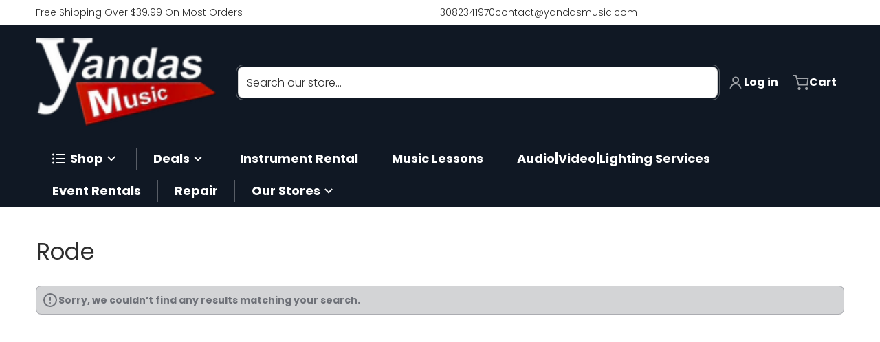

--- FILE ---
content_type: text/html; charset=utf-8
request_url: https://www.yandasmusic.com/collections/rode/600-700
body_size: 57509
content:
<!doctype html>
<html
    class="no-js"
    lang="en"
    
>
    <head>
 
<meta charset="utf-8">
        <meta http-equiv="X-UA-Compatible" content="IE=edge">
        <meta name="viewport" content="width=device-width,initial-scale=1">
        <meta name="theme-color" content="">
        <link rel="canonical" href="https://www.yandasmusic.com/collections/rode/600-700">
        <link rel="preconnect" href="https://cdn.shopify.com" crossorigin>

        <link rel="icon" type="image/png" href="//www.yandasmusic.com/cdn/shop/files/favicon2.png?v=1715005888&width=32">

<link rel="preconnect" href="https://fonts.shopifycdn.com" crossorigin><link rel="preload" as="font" href="//www.yandasmusic.com/cdn/fonts/poppins/poppins_n3.05f58335c3209cce17da4f1f1ab324ebe2982441.woff2" type="font/woff2" crossorigin><link
                rel="preload"
                as="font"
                href="//www.yandasmusic.com/cdn/fonts/poppins/poppins_n4.0ba78fa5af9b0e1a374041b3ceaadf0a43b41362.woff2"
                type="font/woff2"
                crossorigin
            ><link
                rel="preload"
                as="font"
                href="//www.yandasmusic.com/cdn/fonts/open_sans/opensans_n4.c32e4d4eca5273f6d4ee95ddf54b5bbb75fc9b61.woff2"
                type="font/woff2"
                crossorigin
            ><title>Rode</title>

        
            <meta name="description" content="Yandas Music is an official Rode Microphones dealer.">
        

        <meta property="og:site_name" content="Yandas Music">
<meta property="og:url" content="https://www.yandasmusic.com/collections/rode/600-700">
<meta property="og:title" content="Rode">
<meta property="og:type" content="product.group">
<meta property="og:description" content="Yandas Music is an official Rode Microphones dealer.">
    <meta property="og:image" content="http://www.yandasmusic.com/cdn/shop/collections/rode_microphones_logo.jpg?v=1563412515">
    <meta property="og:image:secure_url" content="https://www.yandasmusic.com/cdn/shop/collections/rode_microphones_logo.jpg?v=1563412515">
    <meta property="og:image:width" content="3346">
    <meta property="og:image:height" content="1792">
<meta name="twitter:card" content="summary_large_image">
<meta name="twitter:title" content="Rode">
<meta name="twitter:description" content="Yandas Music is an official Rode Microphones dealer.">


        <script>window.performance && window.performance.mark && window.performance.mark('shopify.content_for_header.start');</script><meta name="facebook-domain-verification" content="hfnkoe2hi4tak7w68lb1wqjb7zxrw8">
<meta name="google-site-verification" content="N383m3ywYNF5EmZIBwD1OlTnbKhYqerXuMxS7H38eQU">
<meta name="google-site-verification" content="ZoKuVTEotFSm3jwlt-xaKXWRyqkwelJ5trEe30Q5gcY">
<meta name="google-site-verification" content="WcEWoxtEhOuS7JuKjap4EsdM9wkNAVbi8fS1rijqccc">
<meta id="shopify-digital-wallet" name="shopify-digital-wallet" content="/8102125/digital_wallets/dialog">
<meta name="shopify-checkout-api-token" content="53d341abb4aabff90ab6497f5a596f03">
<meta id="in-context-paypal-metadata" data-shop-id="8102125" data-venmo-supported="false" data-environment="production" data-locale="en_US" data-paypal-v4="true" data-currency="USD">
<link rel="alternate" type="application/atom+xml" title="Feed" href="/collections/rode/600-700.atom" />
<link rel="alternate" type="application/json+oembed" href="https://www.yandasmusic.com/collections/rode/600-700.oembed">
<script async="async" src="/checkouts/internal/preloads.js?locale=en-US"></script>
<link rel="preconnect" href="https://shop.app" crossorigin="anonymous">
<script async="async" src="https://shop.app/checkouts/internal/preloads.js?locale=en-US&shop_id=8102125" crossorigin="anonymous"></script>
<script id="apple-pay-shop-capabilities" type="application/json">{"shopId":8102125,"countryCode":"US","currencyCode":"USD","merchantCapabilities":["supports3DS"],"merchantId":"gid:\/\/shopify\/Shop\/8102125","merchantName":"Yandas Music","requiredBillingContactFields":["postalAddress","email","phone"],"requiredShippingContactFields":["postalAddress","email","phone"],"shippingType":"shipping","supportedNetworks":["visa","masterCard","amex","discover","elo","jcb"],"total":{"type":"pending","label":"Yandas Music","amount":"1.00"},"shopifyPaymentsEnabled":true,"supportsSubscriptions":true}</script>
<script id="shopify-features" type="application/json">{"accessToken":"53d341abb4aabff90ab6497f5a596f03","betas":["rich-media-storefront-analytics"],"domain":"www.yandasmusic.com","predictiveSearch":true,"shopId":8102125,"locale":"en"}</script>
<script>var Shopify = Shopify || {};
Shopify.shop = "ts8276eb.myshopify.com";
Shopify.locale = "en";
Shopify.currency = {"active":"USD","rate":"1.0"};
Shopify.country = "US";
Shopify.theme = {"name":"Updated copy of Charge 2025 (1\/19\/2026)","id":175902916801,"schema_name":"Charge","schema_version":"3.7.2","theme_store_id":2063,"role":"main"};
Shopify.theme.handle = "null";
Shopify.theme.style = {"id":null,"handle":null};
Shopify.cdnHost = "www.yandasmusic.com/cdn";
Shopify.routes = Shopify.routes || {};
Shopify.routes.root = "/";</script>
<script type="module">!function(o){(o.Shopify=o.Shopify||{}).modules=!0}(window);</script>
<script>!function(o){function n(){var o=[];function n(){o.push(Array.prototype.slice.apply(arguments))}return n.q=o,n}var t=o.Shopify=o.Shopify||{};t.loadFeatures=n(),t.autoloadFeatures=n()}(window);</script>
<script>
  window.ShopifyPay = window.ShopifyPay || {};
  window.ShopifyPay.apiHost = "shop.app\/pay";
  window.ShopifyPay.redirectState = null;
</script>
<script id="shop-js-analytics" type="application/json">{"pageType":"collection"}</script>
<script defer="defer" async type="module" src="//www.yandasmusic.com/cdn/shopifycloud/shop-js/modules/v2/client.init-shop-cart-sync_BT-GjEfc.en.esm.js"></script>
<script defer="defer" async type="module" src="//www.yandasmusic.com/cdn/shopifycloud/shop-js/modules/v2/chunk.common_D58fp_Oc.esm.js"></script>
<script defer="defer" async type="module" src="//www.yandasmusic.com/cdn/shopifycloud/shop-js/modules/v2/chunk.modal_xMitdFEc.esm.js"></script>
<script type="module">
  await import("//www.yandasmusic.com/cdn/shopifycloud/shop-js/modules/v2/client.init-shop-cart-sync_BT-GjEfc.en.esm.js");
await import("//www.yandasmusic.com/cdn/shopifycloud/shop-js/modules/v2/chunk.common_D58fp_Oc.esm.js");
await import("//www.yandasmusic.com/cdn/shopifycloud/shop-js/modules/v2/chunk.modal_xMitdFEc.esm.js");

  window.Shopify.SignInWithShop?.initShopCartSync?.({"fedCMEnabled":true,"windoidEnabled":true});

</script>
<script>
  window.Shopify = window.Shopify || {};
  if (!window.Shopify.featureAssets) window.Shopify.featureAssets = {};
  window.Shopify.featureAssets['shop-js'] = {"shop-cart-sync":["modules/v2/client.shop-cart-sync_DZOKe7Ll.en.esm.js","modules/v2/chunk.common_D58fp_Oc.esm.js","modules/v2/chunk.modal_xMitdFEc.esm.js"],"init-fed-cm":["modules/v2/client.init-fed-cm_B6oLuCjv.en.esm.js","modules/v2/chunk.common_D58fp_Oc.esm.js","modules/v2/chunk.modal_xMitdFEc.esm.js"],"shop-cash-offers":["modules/v2/client.shop-cash-offers_D2sdYoxE.en.esm.js","modules/v2/chunk.common_D58fp_Oc.esm.js","modules/v2/chunk.modal_xMitdFEc.esm.js"],"shop-login-button":["modules/v2/client.shop-login-button_QeVjl5Y3.en.esm.js","modules/v2/chunk.common_D58fp_Oc.esm.js","modules/v2/chunk.modal_xMitdFEc.esm.js"],"pay-button":["modules/v2/client.pay-button_DXTOsIq6.en.esm.js","modules/v2/chunk.common_D58fp_Oc.esm.js","modules/v2/chunk.modal_xMitdFEc.esm.js"],"shop-button":["modules/v2/client.shop-button_DQZHx9pm.en.esm.js","modules/v2/chunk.common_D58fp_Oc.esm.js","modules/v2/chunk.modal_xMitdFEc.esm.js"],"avatar":["modules/v2/client.avatar_BTnouDA3.en.esm.js"],"init-windoid":["modules/v2/client.init-windoid_CR1B-cfM.en.esm.js","modules/v2/chunk.common_D58fp_Oc.esm.js","modules/v2/chunk.modal_xMitdFEc.esm.js"],"init-shop-for-new-customer-accounts":["modules/v2/client.init-shop-for-new-customer-accounts_C_vY_xzh.en.esm.js","modules/v2/client.shop-login-button_QeVjl5Y3.en.esm.js","modules/v2/chunk.common_D58fp_Oc.esm.js","modules/v2/chunk.modal_xMitdFEc.esm.js"],"init-shop-email-lookup-coordinator":["modules/v2/client.init-shop-email-lookup-coordinator_BI7n9ZSv.en.esm.js","modules/v2/chunk.common_D58fp_Oc.esm.js","modules/v2/chunk.modal_xMitdFEc.esm.js"],"init-shop-cart-sync":["modules/v2/client.init-shop-cart-sync_BT-GjEfc.en.esm.js","modules/v2/chunk.common_D58fp_Oc.esm.js","modules/v2/chunk.modal_xMitdFEc.esm.js"],"shop-toast-manager":["modules/v2/client.shop-toast-manager_DiYdP3xc.en.esm.js","modules/v2/chunk.common_D58fp_Oc.esm.js","modules/v2/chunk.modal_xMitdFEc.esm.js"],"init-customer-accounts":["modules/v2/client.init-customer-accounts_D9ZNqS-Q.en.esm.js","modules/v2/client.shop-login-button_QeVjl5Y3.en.esm.js","modules/v2/chunk.common_D58fp_Oc.esm.js","modules/v2/chunk.modal_xMitdFEc.esm.js"],"init-customer-accounts-sign-up":["modules/v2/client.init-customer-accounts-sign-up_iGw4briv.en.esm.js","modules/v2/client.shop-login-button_QeVjl5Y3.en.esm.js","modules/v2/chunk.common_D58fp_Oc.esm.js","modules/v2/chunk.modal_xMitdFEc.esm.js"],"shop-follow-button":["modules/v2/client.shop-follow-button_CqMgW2wH.en.esm.js","modules/v2/chunk.common_D58fp_Oc.esm.js","modules/v2/chunk.modal_xMitdFEc.esm.js"],"checkout-modal":["modules/v2/client.checkout-modal_xHeaAweL.en.esm.js","modules/v2/chunk.common_D58fp_Oc.esm.js","modules/v2/chunk.modal_xMitdFEc.esm.js"],"shop-login":["modules/v2/client.shop-login_D91U-Q7h.en.esm.js","modules/v2/chunk.common_D58fp_Oc.esm.js","modules/v2/chunk.modal_xMitdFEc.esm.js"],"lead-capture":["modules/v2/client.lead-capture_BJmE1dJe.en.esm.js","modules/v2/chunk.common_D58fp_Oc.esm.js","modules/v2/chunk.modal_xMitdFEc.esm.js"],"payment-terms":["modules/v2/client.payment-terms_Ci9AEqFq.en.esm.js","modules/v2/chunk.common_D58fp_Oc.esm.js","modules/v2/chunk.modal_xMitdFEc.esm.js"]};
</script>
<script>(function() {
  var isLoaded = false;
  function asyncLoad() {
    if (isLoaded) return;
    isLoaded = true;
    var urls = ["https:\/\/chimpstatic.com\/mcjs-connected\/js\/users\/7ee36c98f859957868461ce65\/84fc6073ed08a191053ec0eca.js?shop=ts8276eb.myshopify.com","https:\/\/cdn.shopify.com\/s\/files\/1\/0810\/2125\/t\/60\/assets\/affirmShopify.js?v=1658945984\u0026shop=ts8276eb.myshopify.com","https:\/\/loox.io\/widget\/Vkgb7gzQ_T\/loox.1671045376276.js?shop=ts8276eb.myshopify.com"];
    for (var i = 0; i < urls.length; i++) {
      var s = document.createElement('script');
      s.type = 'text/javascript';
      s.async = true;
      s.src = urls[i];
      var x = document.getElementsByTagName('script')[0];
      x.parentNode.insertBefore(s, x);
    }
  };
  if(window.attachEvent) {
    window.attachEvent('onload', asyncLoad);
  } else {
    window.addEventListener('load', asyncLoad, false);
  }
})();</script>
<script id="__st">var __st={"a":8102125,"offset":-21600,"reqid":"2478ea32-b904-4534-ae1f-4053414d1ed4-1769145848","pageurl":"www.yandasmusic.com\/collections\/rode\/600-700","u":"0432dc614537","p":"collection","rtyp":"collection","rid":387106823};</script>
<script>window.ShopifyPaypalV4VisibilityTracking = true;</script>
<script id="captcha-bootstrap">!function(){'use strict';const t='contact',e='account',n='new_comment',o=[[t,t],['blogs',n],['comments',n],[t,'customer']],c=[[e,'customer_login'],[e,'guest_login'],[e,'recover_customer_password'],[e,'create_customer']],r=t=>t.map((([t,e])=>`form[action*='/${t}']:not([data-nocaptcha='true']) input[name='form_type'][value='${e}']`)).join(','),a=t=>()=>t?[...document.querySelectorAll(t)].map((t=>t.form)):[];function s(){const t=[...o],e=r(t);return a(e)}const i='password',u='form_key',d=['recaptcha-v3-token','g-recaptcha-response','h-captcha-response',i],f=()=>{try{return window.sessionStorage}catch{return}},m='__shopify_v',_=t=>t.elements[u];function p(t,e,n=!1){try{const o=window.sessionStorage,c=JSON.parse(o.getItem(e)),{data:r}=function(t){const{data:e,action:n}=t;return t[m]||n?{data:e,action:n}:{data:t,action:n}}(c);for(const[e,n]of Object.entries(r))t.elements[e]&&(t.elements[e].value=n);n&&o.removeItem(e)}catch(o){console.error('form repopulation failed',{error:o})}}const l='form_type',E='cptcha';function T(t){t.dataset[E]=!0}const w=window,h=w.document,L='Shopify',v='ce_forms',y='captcha';let A=!1;((t,e)=>{const n=(g='f06e6c50-85a8-45c8-87d0-21a2b65856fe',I='https://cdn.shopify.com/shopifycloud/storefront-forms-hcaptcha/ce_storefront_forms_captcha_hcaptcha.v1.5.2.iife.js',D={infoText:'Protected by hCaptcha',privacyText:'Privacy',termsText:'Terms'},(t,e,n)=>{const o=w[L][v],c=o.bindForm;if(c)return c(t,g,e,D).then(n);var r;o.q.push([[t,g,e,D],n]),r=I,A||(h.body.append(Object.assign(h.createElement('script'),{id:'captcha-provider',async:!0,src:r})),A=!0)});var g,I,D;w[L]=w[L]||{},w[L][v]=w[L][v]||{},w[L][v].q=[],w[L][y]=w[L][y]||{},w[L][y].protect=function(t,e){n(t,void 0,e),T(t)},Object.freeze(w[L][y]),function(t,e,n,w,h,L){const[v,y,A,g]=function(t,e,n){const i=e?o:[],u=t?c:[],d=[...i,...u],f=r(d),m=r(i),_=r(d.filter((([t,e])=>n.includes(e))));return[a(f),a(m),a(_),s()]}(w,h,L),I=t=>{const e=t.target;return e instanceof HTMLFormElement?e:e&&e.form},D=t=>v().includes(t);t.addEventListener('submit',(t=>{const e=I(t);if(!e)return;const n=D(e)&&!e.dataset.hcaptchaBound&&!e.dataset.recaptchaBound,o=_(e),c=g().includes(e)&&(!o||!o.value);(n||c)&&t.preventDefault(),c&&!n&&(function(t){try{if(!f())return;!function(t){const e=f();if(!e)return;const n=_(t);if(!n)return;const o=n.value;o&&e.removeItem(o)}(t);const e=Array.from(Array(32),(()=>Math.random().toString(36)[2])).join('');!function(t,e){_(t)||t.append(Object.assign(document.createElement('input'),{type:'hidden',name:u})),t.elements[u].value=e}(t,e),function(t,e){const n=f();if(!n)return;const o=[...t.querySelectorAll(`input[type='${i}']`)].map((({name:t})=>t)),c=[...d,...o],r={};for(const[a,s]of new FormData(t).entries())c.includes(a)||(r[a]=s);n.setItem(e,JSON.stringify({[m]:1,action:t.action,data:r}))}(t,e)}catch(e){console.error('failed to persist form',e)}}(e),e.submit())}));const S=(t,e)=>{t&&!t.dataset[E]&&(n(t,e.some((e=>e===t))),T(t))};for(const o of['focusin','change'])t.addEventListener(o,(t=>{const e=I(t);D(e)&&S(e,y())}));const B=e.get('form_key'),M=e.get(l),P=B&&M;t.addEventListener('DOMContentLoaded',(()=>{const t=y();if(P)for(const e of t)e.elements[l].value===M&&p(e,B);[...new Set([...A(),...v().filter((t=>'true'===t.dataset.shopifyCaptcha))])].forEach((e=>S(e,t)))}))}(h,new URLSearchParams(w.location.search),n,t,e,['guest_login'])})(!0,!0)}();</script>
<script integrity="sha256-4kQ18oKyAcykRKYeNunJcIwy7WH5gtpwJnB7kiuLZ1E=" data-source-attribution="shopify.loadfeatures" defer="defer" src="//www.yandasmusic.com/cdn/shopifycloud/storefront/assets/storefront/load_feature-a0a9edcb.js" crossorigin="anonymous"></script>
<script crossorigin="anonymous" defer="defer" src="//www.yandasmusic.com/cdn/shopifycloud/storefront/assets/shopify_pay/storefront-65b4c6d7.js?v=20250812"></script>
<script data-source-attribution="shopify.dynamic_checkout.dynamic.init">var Shopify=Shopify||{};Shopify.PaymentButton=Shopify.PaymentButton||{isStorefrontPortableWallets:!0,init:function(){window.Shopify.PaymentButton.init=function(){};var t=document.createElement("script");t.src="https://www.yandasmusic.com/cdn/shopifycloud/portable-wallets/latest/portable-wallets.en.js",t.type="module",document.head.appendChild(t)}};
</script>
<script data-source-attribution="shopify.dynamic_checkout.buyer_consent">
  function portableWalletsHideBuyerConsent(e){var t=document.getElementById("shopify-buyer-consent"),n=document.getElementById("shopify-subscription-policy-button");t&&n&&(t.classList.add("hidden"),t.setAttribute("aria-hidden","true"),n.removeEventListener("click",e))}function portableWalletsShowBuyerConsent(e){var t=document.getElementById("shopify-buyer-consent"),n=document.getElementById("shopify-subscription-policy-button");t&&n&&(t.classList.remove("hidden"),t.removeAttribute("aria-hidden"),n.addEventListener("click",e))}window.Shopify?.PaymentButton&&(window.Shopify.PaymentButton.hideBuyerConsent=portableWalletsHideBuyerConsent,window.Shopify.PaymentButton.showBuyerConsent=portableWalletsShowBuyerConsent);
</script>
<script data-source-attribution="shopify.dynamic_checkout.cart.bootstrap">document.addEventListener("DOMContentLoaded",(function(){function t(){return document.querySelector("shopify-accelerated-checkout-cart, shopify-accelerated-checkout")}if(t())Shopify.PaymentButton.init();else{new MutationObserver((function(e,n){t()&&(Shopify.PaymentButton.init(),n.disconnect())})).observe(document.body,{childList:!0,subtree:!0})}}));
</script>
<link id="shopify-accelerated-checkout-styles" rel="stylesheet" media="screen" href="https://www.yandasmusic.com/cdn/shopifycloud/portable-wallets/latest/accelerated-checkout-backwards-compat.css" crossorigin="anonymous">
<style id="shopify-accelerated-checkout-cart">
        #shopify-buyer-consent {
  margin-top: 1em;
  display: inline-block;
  width: 100%;
}

#shopify-buyer-consent.hidden {
  display: none;
}

#shopify-subscription-policy-button {
  background: none;
  border: none;
  padding: 0;
  text-decoration: underline;
  font-size: inherit;
  cursor: pointer;
}

#shopify-subscription-policy-button::before {
  box-shadow: none;
}

      </style>

<script>window.performance && window.performance.mark && window.performance.mark('shopify.content_for_header.end');</script>
        

<style data-shopify>
    @font-face {
  font-family: Poppins;
  font-weight: 300;
  font-style: normal;
  font-display: swap;
  src: url("//www.yandasmusic.com/cdn/fonts/poppins/poppins_n3.05f58335c3209cce17da4f1f1ab324ebe2982441.woff2") format("woff2"),
       url("//www.yandasmusic.com/cdn/fonts/poppins/poppins_n3.6971368e1f131d2c8ff8e3a44a36b577fdda3ff5.woff") format("woff");
}

    @font-face {
  font-family: Poppins;
  font-weight: 700;
  font-style: normal;
  font-display: swap;
  src: url("//www.yandasmusic.com/cdn/fonts/poppins/poppins_n7.56758dcf284489feb014a026f3727f2f20a54626.woff2") format("woff2"),
       url("//www.yandasmusic.com/cdn/fonts/poppins/poppins_n7.f34f55d9b3d3205d2cd6f64955ff4b36f0cfd8da.woff") format("woff");
}

    @font-face {
  font-family: Poppins;
  font-weight: 500;
  font-style: normal;
  font-display: swap;
  src: url("//www.yandasmusic.com/cdn/fonts/poppins/poppins_n5.ad5b4b72b59a00358afc706450c864c3c8323842.woff2") format("woff2"),
       url("//www.yandasmusic.com/cdn/fonts/poppins/poppins_n5.33757fdf985af2d24b32fcd84c9a09224d4b2c39.woff") format("woff");
}

    @font-face {
  font-family: Poppins;
  font-weight: 300;
  font-style: italic;
  font-display: swap;
  src: url("//www.yandasmusic.com/cdn/fonts/poppins/poppins_i3.8536b4423050219f608e17f134fe9ea3b01ed890.woff2") format("woff2"),
       url("//www.yandasmusic.com/cdn/fonts/poppins/poppins_i3.0f4433ada196bcabf726ed78f8e37e0995762f7f.woff") format("woff");
}

    @font-face {
  font-family: Poppins;
  font-weight: 700;
  font-style: italic;
  font-display: swap;
  src: url("//www.yandasmusic.com/cdn/fonts/poppins/poppins_i7.42fd71da11e9d101e1e6c7932199f925f9eea42d.woff2") format("woff2"),
       url("//www.yandasmusic.com/cdn/fonts/poppins/poppins_i7.ec8499dbd7616004e21155106d13837fff4cf556.woff") format("woff");
}

    @font-face {
  font-family: Poppins;
  font-weight: 400;
  font-style: normal;
  font-display: swap;
  src: url("//www.yandasmusic.com/cdn/fonts/poppins/poppins_n4.0ba78fa5af9b0e1a374041b3ceaadf0a43b41362.woff2") format("woff2"),
       url("//www.yandasmusic.com/cdn/fonts/poppins/poppins_n4.214741a72ff2596839fc9760ee7a770386cf16ca.woff") format("woff");
}

    :root {
      --font-body-family: Poppins, sans-serif;
      --font-body-style: normal;
      --font-body-weight: 300;

      --font-body-secondary-family: "New York", Iowan Old Style, Apple Garamond, Baskerville, Times New Roman, Droid Serif, Times, Source Serif Pro, serif, Apple Color Emoji, Segoe UI Emoji, Segoe UI Symbol;
      --font-body-secondary-style: normal;
      --font-body-secondary-weight: 400;


      --font-heading-family: Poppins, sans-serif;
      --font-heading-style: normal;
      --font-heading-weight: 400;
      --font-heading-size: 34;

      --font-navigation-family: "Open Sans", sans-serif;
      --font-navigation-style: normal;
      --font-navigation-weight: 400;

      --color-base-text: #2e2e2e;
      --color-base-text-rgb: 46, 46, 46;
      --color-base-background-1: #ffffff;
      --color-base-background-1-rgb: 255, 255, 255;
      --color-base-background-2: #f4f4f5;
      --color-base-background-2-rgb: 244, 244, 245;
      --color-base-background-gradient: ;
      --color-base-link: #c91818;
      --color-base-link-rgb: 201, 24, 24;
      --color-base-accent_1: #c91818;
      --color-base-accent-1: #c91818;
      --color-base-accent-1-rgb: 201, 24, 24;
      --color-base-accent-1-inverse: #ffffff;
      --color-base-accent-1-inverse-rgb: 255, 255, 255;
      --color-base-accent-2: #1e8060;
      --color-base-accent-2-rgb: 30, 128, 96;
      --color-base-accent-2-inverse: #ffffff;
      --color-base-accent-2-inverse-rgb: 255, 255, 255;

      --color-price-final: #c91818;
      --color-media-button: ;
      --color-grid-item-background: #ffffff;
      --color-message-rgb: 110,113,120;

      --header--text-color: #ffffff;
      --header--text-color-rgb: 255, 255, 255;
      --header--background-color: #101824;
    }

    html {
      box-sizing: border-box;
      height: 100%;
    }

    .shopify-section .dynamic-page-width {
      max-width: 1200px;
      margin: 0 auto;
      padding-left: .75rem;
      padding-right: .75rem;
    }

    .shopify-section .full--width {
      max-width: 100%;
      padding-left: .75rem;
      padding-right: .75rem;
    }

    .shopify-section .full--width__no-paddings {
      max-width: 100%;
    }
</style>

        <style data-shopify>
    

    #MainContent .lighter {
      font-weight: 400;
    }

    .btn-with-no-label {
      min-width: 0 !important;
    }

    .heading .link {
      width: 100%;
      max-width: max-content;
    }
    /* RTL */
    
    .footer-contacts__image-title {
      left: 1rem;
    }

    .footer-contacts__address .address-item {
      padding: 0 0 0 2rem;
    }

    @media only screen and (max-width: 989px) {
      .slider--mobile,
      .slider--tablet {
        overflow: hidden;
      }
    }

    .grid-item {
      flex-shrink: 0;
    }

    .grid-item .item-image {
      position: relative;
      width: 100%;
    }

    .grid-item .item-vendor {
      color: var(--color-foreground-70);
      font-size: calc(1rem - 1px);
      margin: 0 0 .25rem;
      word-break: break-all;
    }
    
    .grid-item .item-title {
      display: -webkit-box;
      overflow: hidden;
      -webkit-box-orient: vertical;
      -webkit-line-clamp: 3;
      word-break: break-word;
    }

    .item-actions-wrapper button:not(.quantity__button) {
      padding: .25rem .5rem;
      max-width: 100%;
    }

    .item-actions-wrapper button span {
      overflow: hidden;
      text-overflow: ellipsis;
      white-space: nowrap;
    }

    :is(select-color-variants) {
      display: flex;
      width: 100%;
      align-items: center;
    }

    .collection-toolbar-top .sorting :is(.collection-filters__field) {
      display: flex;
      align-items: center;
      margin: 0 -.25rem 0 0;
    }

    .footer-contacts__address i {
      height: 1.5rem;
      position: absolute;
      margin: .5rem 0 0 -3rem;
      padding: 0;
      width: 1.5rem;
    }

    .footer-inner {
      display: flex;
      gap: 1rem;
      margin: 0 auto;
      max-width: 1280px;
      padding: 1.5rem 1rem;
    }

    .footer-inner[data-children-count] {
      display: grid;
    }

    :is(.slider-buttons__container) {
      display: none;
    }

    :where(slider-component :is(.slider-buttons__container)) {
      position: relative;
    }

    :where(slider-component :is(.slider-buttons)) {
      position: absolute;
      top: 0;
      bottom: 0;
      z-index: 10;
    }

    .slider-buttons :is(.slider-button) {
      min-width: auto;
      padding: .25rem;
      margin: .25rem;
    }

    .slider-button :is(.icon) {
      --slider-icon-width: 1.5rem;
      width: var(--slider-icon-width);
      height: var(--slider-icon-width);
      padding: .25rem;
    }

    .slider-button--next .icon {
      transform: rotate(-90deg);
    }

    .slider-button--prev .icon {
      transform: rotate(90deg);
    }
    /* heading styles */
    .highlight-last-word {
      color: currentColor;
    }

    @media only screen and (max-width: 989px) {
      [data-mode="grid"] .item-actions-wrapper {
        padding-top: .75rem;
        border-top: 1px solid var(--color-foreground-10);
      }
      .swatch-attribute-options .swatch-option_more {
        display: flex;
        align-items: center;
      }
    }

    @media only screen and (min-width: 990px) {
     .footer-contacts__address i {
        border-radius: 100%;
        width: 2.75rem;
        height: 2.75rem;
        margin: .5rem 0 0 -3.5rem;
        padding: .5rem;
      }

      [data-theme-preset]:not([data-theme-preset="metalware"]) .footer-contacts__address i {
        background: rgba(var(--footer-contacts--foreground-color), .1);
      }
    }

    :is(.page-scroll-up) svg {
      width: 1.5rem;
      height: 1.5rem;
    }
    /* control buttons paddings */
    [type=button],
    [type=reset],
    [type=submit],
    button,
    .button,
    .shopify-challenge__button {
      padding: 0.5rem 0.8rem;
    }

    /* RTL */
    

    cart-sidebar {
      right: 0;
      --tw-translate-x: 100%;
      transform: translateX(var(--tw-translate-x));
    }

    header cart-sidebar {
      transform-origin: -1.5rem -1.5rem;
    }

    header.header cart-sidebar:after {
      right: 1.5rem;
    }

    slider-component .slider-buttons {
      right: 0;
      height: fit-content;
    }
    
</style>

        
<style data-shopify>
    :is(.badge-onsale.none),
    :is(.badge-soldout.none) {
      display: none;
    }

    .grid-item :is(.badge-onsale__icon svg) {
      width: .75rem;
      margin-right: .35rem;
    }

    .grid-item :is(.badge-onsale__label) {
      display: flex;
    }
</style>

        <style data-shopify>
    /* DEFAULT (CHARGE) THEME */.swatch-attribute-options,
    [data-mode="grid"] .grid-item .item-price,
    [data-mode="grid"] select-color-variants {
      justify-content: center;
    }

    .footer-contacts__image-title {
      position: absolute;
      top: 0;
    }
    /* Product card->Enable hover effect */@media only screen and (min-width: 990px) {
      [data-mode="grid"] .swatch-attribute-options .swatch-option_more,
      [data-mode="grid"] .swatch-attribute-options:hover .swatch-option_more,
      [data-mode="grid"] .swatch-attribute-options input[type=radio] + label {
        display: none;
      }
    }.footer-contacts i {
      color: rgba(var(--footer-contacts--foreground-color-rgb),.75);
    }
    @media only screen and (min-width: 990px) {
      footer .footer-contacts {
        padding: 2rem 0 0;
      }
    }
    </style>

        

<style data-shopify>
    .loading-overlay {
        background-color: rgba(var(--color-base-background-1-rgb), 0.6);
        position: absolute;
        inset: 0px;
        z-index: 40;
    }

    .path {
        stroke-dasharray: 280;
        stroke-dashoffset: 0;
        transform-origin: center;
        stroke: currentColor;
        animation: dash 1.4s ease-in-out infinite;
    }

    .loading-overlay__spinner,
    .spiner {
      position: absolute;
      top: 50%;
      left: 50%;
      width: 3rem;
      height: 3rem;
      transform: translate(-50%,-50%);
    }

    .grid-item .spinner_default {
        width: 2rem;
        height: 2rem;
    }
    
    .grid-item .loading-overlay {
        background: transparent;
    }

    /* loader spinner_default */
    @keyframes rotator {
        0% {transform: rotate(0);}
        100% {transform: rotate(270deg);}
    }

    @keyframes dash {
        0% {
            stroke-dashoffset: 280;
        }
        50% {
            stroke-dashoffset: 75;
            transform: rotate(135deg);
        }
        100% {
            stroke-dashoffset: 280;
            transform: rotate(450deg);
        }
    }

    /* loader loading-bars */
    .loading-bars .bar {
        animation: loadingBars 0.5s cubic-bezier(0, 0.5, 0.5, 1) infinite alternate;
    }

    .loading-bars .bar-1 {
        animation-delay: -0.4s;
    }

    .loading-bars .bar-2 {
        animation-delay: -0.3s;
    }

    .loading-bars .bar-3 {
        animation-delay: -0.2s;
    }

    .loading-bars .bar-4 {
        animation-delay: -0.1s;
    }

    .loading-bars .bar-5 {
        animation-delay: 0s;
    }

    @keyframes loadingBars {
        0% {
            height: 15px;
            y: 50px;
        }
        100% {
            height: 50px;
            y: 30px;
        }
    }

    /* loader dual_ball */
    .dual-ball-loader .ball {
        animation: moveBall 1s ease-in-out infinite;
    }

    .dual-ball-loader .ball-1 {
        animation-delay: -0.5s;
    }

    .dual-ball-loader .ball-2 {
        animation-delay: 0s;
    }

    .dual-ball-loader .ball-3 {
        animation-delay: -0.5s;
        position: absolute;
        fill-opacity: 0;
        animation-name: moveBall, fadeBall;
        animation-duration: 1s, 1s;
        animation-iteration-count: infinite, infinite;
    }

    @keyframes moveBall {
        0% {cx: 30px;}
        50% {cx: 60px;}
        100% {cx: 30px;}
    }

    @keyframes fadeBall {
        0%, 49.9% {fill-opacity: 0;}
        50%, 100% {fill-opacity: 1;}
    }

    /* loader double_ring*/
    .rotating-rings .ring {
        transform-origin: 50px 50px;
        animation: rotateRing 1s linear infinite;
    }

    .rotating-rings .outer-ring {
        animation-direction: normal;
    }

    .rotating-rings .inner-ring {
        animation-direction: reverse;
    }

    @keyframes rotateRing {
        0% {transform: rotate(0deg);}
        100% {transform: rotate(360deg);}
    }

    /* loader spinner_balls */
    /*.spinner-ball {
        fill: currentColor;
        animation: scaleAnimation 1s infinite ease-in-out, opacityAnimation 1s infinite ease-in-out;
    }

    @keyframes scaleAnimation {
        0% { transform: scale(1.5); }
        100% { transform: scale(1); }
    }

    @keyframes opacityAnimation {
        0% { fill-opacity: 1; }
        100% { fill-opacity: 0; }
    }

    .spinner-ball[data-index="0"] { animation-delay: -0.875s; }
    .spinner-ball[data-index="1"] { animation-delay: -0.75s; }
    .spinner-ball[data-index="2"] { animation-delay: -0.625s; }
    .spinner-ball[data-index="3"] { animation-delay: -0.5s; }
    .spinner-ball[data-index="4"] { animation-delay: -0.375s; }
    .spinner-ball[data-index="5"] { animation-delay: -0.25s; }
    .spinner-ball[data-index="6"] { animation-delay: -0.125s; }
    .spinner-ball[data-index="7"] { animation-delay: 0s; }*/

    /* loader blinking_grid */
    /*.blinking-grid .square {
        fill: #E13124;
        animation: squareBlink 1s infinite steps(1);
    }

    @keyframes squareBlink {
        0%, 100% { fill: #000000; }
        12.5% { fill: #E13124; }
    }*/

    /* Delay classes for each square */
    /*.blinking-grid .square.delay-0 { animation-delay: 0s; }
    .blinking-grid .square.delay-1 { animation-delay: 0.125s; }
    .blinking-grid .square.delay-2 { animation-delay: 0.25s; }
    .blinking-grid .square.delay-3 { animation-delay: 0.375s; }
    .blinking-grid .square.delay-4 { animation-delay: 0.5s; }
    .blinking-grid .square.delay-5 { animation-delay: 0.625s; }
    .blinking-grid .square.delay-6 { animation-delay: 0.75s; }
    .blinking-grid .square.delay-7 { animation-delay: 0.875s; }*/


    /*  loader bouncing_squares */
    /*.bouncing-squares rect {
        animation: bounceSquares 2s cubic-bezier(0.5, 0, 0.5, 1) infinite;
    }

    .bouncing-squares rect:nth-child(1) { animation-delay: -0.4s; }
    .bouncing-squares rect:nth-child(2) { animation-delay: -0.2s; }
    .bouncing-squares rect:nth-child(3) { animation-delay: 0s; }

    @keyframes bounceSquares {
        0%, 100% { y: 50px; }
        50% { y: 120px; }
    }*/
</style>

        
            
<style data-shopify>
    :is(.jdgm-rev-widg__title) {
      display: none;
    }
    .grid-item :is(.jdgm-preview-badge) {
      font-size: calc(1rem - 2px);
    }

    .grid-item .jdgm-preview-badge > div {
      margin: .5rem 0 0;
      white-space: nowrap;
      overflow: hidden;
      text-overflow: ellipsis;
    }

    .grid-item :is(.jdgm-prev-badge__text) {
      font-weight: 600;
    }

    .grid-item :is(.jdgm-prev-badge[data-number-of-reviews="0"]) {
      display: none !important;
    }
    

    @media only screen and (max-width: 989px) {
      .grid-item .judgeme-product-reviews-badge .jdgm-widget.jdgm-widget {
        float: left;
      }
    }

    @media only screen and (min-width: 767px) {
      :is(.tab-judgeme-reviews .jdgm-widget .jdgm-row-stars) {
        justify-content: unset !important;
      }
    }

    @media only screen and (min-width: 990px) {
      .tab-judgeme-reviews .jdgm-widget:not(.jdgm-review-widget--small,.jdgm-review-widget--medium) :not(.jdgm-histogram-wrapper) > .jdgm-histogram {
        width: 50%;
      }
    }
</style>

        

        <script src="//www.yandasmusic.com/cdn/shop/t/100/assets/global.js?v=173508220910740152641768847931" defer="defer"></script>
        <script src="//www.yandasmusic.com/cdn/shop/t/100/assets/preload-images.js?v=76430106986256614931768847931" async="async"></script>
        <script type="text/javascript">
    let subscribers = {};
    const PUB_SUB_EVENTS = {
      cartUpdate: "cart-update",
      quantityUpdate: "quantity-update",
      variantChange: "variant-change",
      windowResizeX: "window-resize-x",
    };

    function debounce(fn, wait) {
      let t;
      return (...args) => {
          clearTimeout(t);
          t = setTimeout(() => fn.apply(this, args), wait);
      };
    }

    function subscribe(eventName, callback) {
      if (subscribers[eventName] === undefined) subscribers[eventName] = [];

      subscribers[eventName] = [...subscribers[eventName], callback];

      return function unsubscribe() {
          subscribers[eventName] = subscribers[eventName].filter((cb) => {
              return cb !== callback;
          });
      };
    }
    document.documentElement.className = document.documentElement.className.replace('no-js', 'js');

    if (HTMLScriptElement.supports && HTMLScriptElement.supports('speculationrules')) {

      const specScript = document.createElement('script');
      specScript.type = 'speculationrules';
      specRules = {
        "prerender": [{
          "where": {
            "or": [
              { "href_matches": "/*" },
              { "href_matches": "/collections*" },
              { "href_matches": "/products*" },
              { "href_matches": "/blogs*" },
              { "href_matches": "/pages*" },
              { "not": { "href_matches": "/logout" }},
              { "not": { "href_matches": "/password" }}
            ]
          }
        }]
      };
      specScript.textContent = JSON.stringify(specRules);

      const scriptTag = document.getElementsByTagName('script')[0];
      scriptTag.parentElement.insertBefore(specScript, scriptTag);
    }
</script>


        <link href="//www.yandasmusic.com/cdn/shop/t/100/assets/styles.css?v=95014392657080997061768847931" rel="stylesheet" type="text/css" media="all" />
        <style data-shopify>
    [type=button],
    [type=reset],
    [type=submit],
    .button,
    button,
    .shopify-payment-button__button [role=button],
    .shopify-challenge__button,
    .cart__dynamic-checkout-buttons div[role=button],
    .page-scroll-up,
    .product-form__buttons button,
    header .cart-sidebar__footer-actions > * {
      border-radius: 0.5rem;
      -webkit-border-radius: 0.5rem;
    }

    [type=text],
    [type=password],
    [type=url],
    [type=tel],
    [type=search],
    .search__input,
    [type=datetime],
    [type=email],
    [type=date],
    textarea,
    form select,
    .form__message,
    .select__select,
    .header__search .field,
    .pagination__item,
    .our-collections.slider li > a .item-title,
    .facet-checkbox:not(.facet-checkbox--disabled) .facet__swatch-option[type=radio] + label::before,
    .facet__swatch-option + label,
    .facet__swatch-option + label > img,
    .compare-icon > svg,
    .compare-checkmark > svg,
    quick-view svg,
    quick-view > button,
    .grid-item .compare-add-button,
    .jdgm-write-rev-link.jdgm-write-rev-link,
    .menu-drawer .localization-form__select,
    bought-together .item-checkbox svg {
      border-radius: 0.5rem ;
      -webkit-border-radius: 0.5rem ;
    }

    .cart__dynamic-checkout-buttons div[role=button] {
      height: 44px !important;
    }

    .header__search .search__button {
      border-radius: 0.5rem;
      -webkit-border-radius: 0.5rem;
    }

    .header__search .search__button:not(.disclosure__button) {
      padding: 0.45rem;
    }

    footer .newsletter-form__field-wrapper button.button,
    .footer-contacts__newsletter button.button {
      padding: 0.35rem;
    }

    footer .newsletter-form__field-wrapper button.button,
    .footer-contacts__newsletter button.button,
    .field__button {
      position: absolute;
      top: .25rem;
      bottom: .25rem;
      right: .25rem;
    }

    .swatch-attribute-options input[type=radio] + label,
    .swatch-option[type=radio]:checked + label:before,
    .swatch-option[type=radio] + label:hover:before,
    variant-radios label,
    variant-radios label :is(.unavailable-swatch__overlay) {
      border-radius: 1.5rem;
      -webkit-border-radius: 1.5rem;
    }
    
    .our-collections.slider li, .our-collections.slider li > a {
      border-radius: 1rem;
      -webkit-border-radius: 1rem;
    }

    .compare-link__title {
        border-radius: 6px 6px 0 0;
    }

    /* Cut elements border */
    
</style>

    <!-- BEGIN app block: shopify://apps/ecomposer-builder/blocks/app-embed/a0fc26e1-7741-4773-8b27-39389b4fb4a0 --><!-- DNS Prefetch & Preconnect -->
<link rel="preconnect" href="https://cdn.ecomposer.app" crossorigin>
<link rel="dns-prefetch" href="https://cdn.ecomposer.app">

<link rel="prefetch" href="https://cdn.ecomposer.app/vendors/css/ecom-swiper@11.css" as="style">
<link rel="prefetch" href="https://cdn.ecomposer.app/vendors/js/ecom-swiper@11.0.5.js" as="script">
<link rel="prefetch" href="https://cdn.ecomposer.app/vendors/js/ecom_modal.js" as="script">

<!-- Global CSS --><!--ECOM-EMBED-->
  <style id="ecom-global-css" class="ecom-global-css">/**ECOM-INSERT-CSS**/.ecom-section > div.core__row--columns{max-width: 1200px;}.ecom-column>div.core__column--wrapper{padding: 20px;}div.core__blocks--body>div.ecom-block.elmspace:not(:first-child){margin-top: 20px;}:root{--ecom-global-colors-primary:#ffffff;--ecom-global-colors-secondary:#ffffff;--ecom-global-colors-text:#ffffff;--ecom-global-colors-accent:#ffffff;--ecom-global-typography-h1-font-weight:600;--ecom-global-typography-h1-font-size:72px;--ecom-global-typography-h1-line-height:90px;--ecom-global-typography-h1-letter-spacing:-0.02em;--ecom-global-typography-h2-font-weight:600;--ecom-global-typography-h2-font-size:60px;--ecom-global-typography-h2-line-height:72px;--ecom-global-typography-h2-letter-spacing:-0.02em;--ecom-global-typography-h3-font-weight:600;--ecom-global-typography-h3-font-size:48px;--ecom-global-typography-h3-line-height:60px;--ecom-global-typography-h3-letter-spacing:-0.02em;--ecom-global-typography-h4-font-weight:600;--ecom-global-typography-h4-font-size:36px;--ecom-global-typography-h4-line-height:44px;--ecom-global-typography-h4-letter-spacing:-0.02em;--ecom-global-typography-h5-font-weight:600;--ecom-global-typography-h5-font-size:30px;--ecom-global-typography-h5-line-height:38px;--ecom-global-typography-h6-font-weight:600;--ecom-global-typography-h6-font-size:24px;--ecom-global-typography-h6-line-height:32px;--ecom-global-typography-h7-font-weight:400;--ecom-global-typography-h7-font-size:18px;--ecom-global-typography-h7-line-height:28px;}</style>
  <!--/ECOM-EMBED--><!-- Custom CSS & JS --><style id="ecom-custom-css">div:empty{
    display:none !important;
}</style><!-- Open Graph Meta Tags for Pages --><!-- Critical Inline Styles -->
<style class="ecom-theme-helper">.ecom-animation{opacity:0}.ecom-animation.animate,.ecom-animation.ecom-animated{opacity:1}.ecom-cart-popup{display:grid;position:fixed;inset:0;z-index:9999999;align-content:center;padding:5px;justify-content:center;align-items:center;justify-items:center}.ecom-cart-popup::before{content:' ';position:absolute;background:#e5e5e5b3;inset:0}.ecom-ajax-loading{cursor:not-allowed;pointer-events:none;opacity:.6}#ecom-toast{visibility:hidden;max-width:50px;height:60px;margin:auto;background-color:#333;color:#fff;text-align:center;border-radius:2px;position:fixed;z-index:1;left:0;right:0;bottom:30px;font-size:17px;display:grid;grid-template-columns:50px auto;align-items:center;justify-content:start;align-content:center;justify-items:start}#ecom-toast.ecom-toast-show{visibility:visible;animation:ecomFadein .5s,ecomExpand .5s .5s,ecomStay 3s 1s,ecomShrink .5s 4s,ecomFadeout .5s 4.5s}#ecom-toast #ecom-toast-icon{width:50px;height:100%;box-sizing:border-box;background-color:#111;color:#fff;padding:5px}#ecom-toast .ecom-toast-icon-svg{width:100%;height:100%;position:relative;vertical-align:middle;margin:auto;text-align:center}#ecom-toast #ecom-toast-desc{color:#fff;padding:16px;overflow:hidden;white-space:nowrap}@media(max-width:768px){#ecom-toast #ecom-toast-desc{white-space:normal;min-width:250px}#ecom-toast{height:auto;min-height:60px}}.ecom__column-full-height{height:100%}@keyframes ecomFadein{from{bottom:0;opacity:0}to{bottom:30px;opacity:1}}@keyframes ecomExpand{from{min-width:50px}to{min-width:var(--ecom-max-width)}}@keyframes ecomStay{from{min-width:var(--ecom-max-width)}to{min-width:var(--ecom-max-width)}}@keyframes ecomShrink{from{min-width:var(--ecom-max-width)}to{min-width:50px}}@keyframes ecomFadeout{from{bottom:30px;opacity:1}to{bottom:60px;opacity:0}}</style>


<!-- EComposer Config Script -->
<script id="ecom-theme-helpers" async>
window.EComposer=window.EComposer||{};(function(){if(!this.configs)this.configs={};this.configs={"custom_code":{"custom_css":"div:empty{\r\n    display:none !important;\r\n}"},"instagram":null};this.configs.ajax_cart={enable:false};this.customer=false;this.proxy_path='/apps/ecomposer-visual-page-builder';
this.popupScriptUrl='https://cdn.shopify.com/extensions/019b200c-ceec-7ac9-af95-28c32fd62de8/ecomposer-94/assets/ecom_popup.js';
this.routes={domain:'https://www.yandasmusic.com',root_url:'/',collections_url:'/collections',all_products_collection_url:'/collections/all',cart_url:'/cart',cart_add_url:'/cart/add',cart_change_url:'/cart/change',cart_clear_url:'/cart/clear',cart_update_url:'/cart/update',product_recommendations_url:'/recommendations/products'};
this.queryParams={};
if(window.location.search.length){new URLSearchParams(window.location.search).forEach((value,key)=>{this.queryParams[key]=value})}
this.money_format="$ {{amount}}";
this.money_with_currency_format="$ {{amount}} USD";
this.currencyCodeEnabled=null;this.abTestingData = [];this.formatMoney=function(t,e){const r=this.currencyCodeEnabled?this.money_with_currency_format:this.money_format;function a(t,e){return void 0===t?e:t}function o(t,e,r,o){if(e=a(e,2),r=a(r,","),o=a(o,"."),isNaN(t)||null==t)return 0;var n=(t=(t/100).toFixed(e)).split(".");return n[0].replace(/(\d)(?=(\d\d\d)+(?!\d))/g,"$1"+r)+(n[1]?o+n[1]:"")}"string"==typeof t&&(t=t.replace(".",""));var n="",i=/\{\{\s*(\w+)\s*\}\}/,s=e||r;switch(s.match(i)[1]){case"amount":n=o(t,2);break;case"amount_no_decimals":n=o(t,0);break;case"amount_with_comma_separator":n=o(t,2,".",",");break;case"amount_with_space_separator":n=o(t,2," ",",");break;case"amount_with_period_and_space_separator":n=o(t,2," ",".");break;case"amount_no_decimals_with_comma_separator":n=o(t,0,".",",");break;case"amount_no_decimals_with_space_separator":n=o(t,0," ");break;case"amount_with_apostrophe_separator":n=o(t,2,"'",".")}return s.replace(i,n)};
this.resizeImage=function(t,e){try{if(!e||"original"==e||"full"==e||"master"==e)return t;if(-1!==t.indexOf("cdn.shopify.com")||-1!==t.indexOf("/cdn/shop/")){var r=t.match(/\.(jpg|jpeg|gif|png|bmp|bitmap|tiff|tif|webp)((\#[0-9a-z\-]+)?(\?v=.*)?)?$/gim);if(null==r)return null;var a=t.split(r[0]),o=r[0];return a[0]+"_"+e+o}}catch(r){return t}return t};
this.getProduct=function(t){if(!t)return!1;let e=("/"===this.routes.root_url?"":this.routes.root_url)+"/products/"+t+".js?shop="+Shopify.shop;return window.ECOM_LIVE&&(e="/shop/builder/ajax/ecom-proxy/products/"+t+"?shop="+Shopify.shop),window.fetch(e,{headers:{"Content-Type":"application/json"}}).then(t=>t.ok?t.json():false)};
const u=new URLSearchParams(window.location.search);if(u.has("ecom-redirect")){const r=u.get("ecom-redirect");if(r){let d;try{d=decodeURIComponent(r)}catch{return}d=d.trim().replace(/[\r\n\t]/g,"");if(d.length>2e3)return;const p=["javascript:","data:","vbscript:","file:","ftp:","mailto:","tel:","sms:","chrome:","chrome-extension:","moz-extension:","ms-browser-extension:"],l=d.toLowerCase();for(const o of p)if(l.includes(o))return;const x=[/<script/i,/<\/script/i,/javascript:/i,/vbscript:/i,/onload=/i,/onerror=/i,/onclick=/i,/onmouseover=/i,/onfocus=/i,/onblur=/i,/onsubmit=/i,/onchange=/i,/alert\s*\(/i,/confirm\s*\(/i,/prompt\s*\(/i,/document\./i,/window\./i,/eval\s*\(/i];for(const t of x)if(t.test(d))return;if(d.startsWith("/")&&!d.startsWith("//")){if(!/^[a-zA-Z0-9\-._~:/?#[\]@!$&'()*+,;=%]+$/.test(d))return;if(d.includes("../")||d.includes("./"))return;window.location.href=d;return}if(!d.includes("://")&&!d.startsWith("//")){if(!/^[a-zA-Z0-9\-._~:/?#[\]@!$&'()*+,;=%]+$/.test(d))return;if(d.includes("../")||d.includes("./"))return;window.location.href="/"+d;return}let n;try{n=new URL(d)}catch{return}if(!["http:","https:"].includes(n.protocol))return;if(n.port&&(parseInt(n.port)<1||parseInt(n.port)>65535))return;const a=[window.location.hostname];if(a.includes(n.hostname)&&(n.href===d||n.toString()===d))window.location.href=d}}
}).bind(window.EComposer)();
if(window.Shopify&&window.Shopify.designMode&&window.top&&window.top.opener){window.addEventListener("load",function(){window.top.opener.postMessage({action:"ecomposer:loaded"},"*")})}
</script>

<!-- Quickview Script -->
<script id="ecom-theme-quickview" async>
window.EComposer=window.EComposer||{};(function(){this.initQuickview=function(){var enable_qv=false;const qv_wrapper_script=document.querySelector('#ecom-quickview-template-html');if(!qv_wrapper_script)return;const ecom_quickview=document.createElement('div');ecom_quickview.classList.add('ecom-quickview');ecom_quickview.innerHTML=qv_wrapper_script.innerHTML;document.body.prepend(ecom_quickview);const qv_wrapper=ecom_quickview.querySelector('.ecom-quickview__wrapper');const ecomQuickview=function(e){let t=qv_wrapper.querySelector(".ecom-quickview__content-data");if(t){let i=document.createRange().createContextualFragment(e);t.innerHTML="",t.append(i),qv_wrapper.classList.add("ecom-open");let c=new CustomEvent("ecom:quickview:init",{detail:{wrapper:qv_wrapper}});document.dispatchEvent(c),setTimeout(function(){qv_wrapper.classList.add("ecom-display")},500),closeQuickview(t)}},closeQuickview=function(e){let t=qv_wrapper.querySelector(".ecom-quickview__close-btn"),i=qv_wrapper.querySelector(".ecom-quickview__content");function c(t){let o=t.target;do{if(o==i||o&&o.classList&&o.classList.contains("ecom-modal"))return;o=o.parentNode}while(o);o!=i&&(qv_wrapper.classList.add("ecom-remove"),qv_wrapper.classList.remove("ecom-open","ecom-display","ecom-remove"),setTimeout(function(){e.innerHTML=""},300),document.removeEventListener("click",c),document.removeEventListener("keydown",n))}function n(t){(t.isComposing||27===t.keyCode)&&(qv_wrapper.classList.add("ecom-remove"),qv_wrapper.classList.remove("ecom-open","ecom-display","ecom-remove"),setTimeout(function(){e.innerHTML=""},300),document.removeEventListener("keydown",n),document.removeEventListener("click",c))}t&&t.addEventListener("click",function(t){t.preventDefault(),document.removeEventListener("click",c),document.removeEventListener("keydown",n),qv_wrapper.classList.add("ecom-remove"),qv_wrapper.classList.remove("ecom-open","ecom-display","ecom-remove"),setTimeout(function(){e.innerHTML=""},300)}),document.addEventListener("click",c),document.addEventListener("keydown",n)};function quickViewHandler(e){e&&e.preventDefault();let t=this;t.classList&&t.classList.add("ecom-loading");let i=t.classList?t.getAttribute("href"):window.location.pathname;if(i){if(window.location.search.includes("ecom_template_id")){let c=new URLSearchParams(location.search);i=window.location.pathname+"?section_id="+c.get("ecom_template_id")}else i+=(i.includes("?")?"&":"?")+"section_id=ecom-default-template-quickview";fetch(i).then(function(e){return 200==e.status?e.text():window.document.querySelector("#admin-bar-iframe")?(404==e.status?alert("Please create Ecomposer quickview template first!"):alert("Have some problem with quickview!"),t.classList&&t.classList.remove("ecom-loading"),!1):void window.open(new URL(i).pathname,"_blank")}).then(function(e){e&&(ecomQuickview(e),setTimeout(function(){t.classList&&t.classList.remove("ecom-loading")},300))}).catch(function(e){})}}
if(window.location.search.includes('ecom_template_id')){setTimeout(quickViewHandler,1000)}
if(enable_qv){const qv_buttons=document.querySelectorAll('.ecom-product-quickview');if(qv_buttons.length>0){qv_buttons.forEach(function(button,index){button.addEventListener('click',quickViewHandler)})}}
}}).bind(window.EComposer)();
</script>

<!-- Quickview Template -->
<script type="text/template" id="ecom-quickview-template-html">
<div class="ecom-quickview__wrapper ecom-dn"><div class="ecom-quickview__container"><div class="ecom-quickview__content"><div class="ecom-quickview__content-inner"><div class="ecom-quickview__content-data"></div></div><span class="ecom-quickview__close-btn"><svg version="1.1" xmlns="http://www.w3.org/2000/svg" width="32" height="32" viewBox="0 0 32 32"><path d="M10.722 9.969l-0.754 0.754 5.278 5.278-5.253 5.253 0.754 0.754 5.253-5.253 5.253 5.253 0.754-0.754-5.253-5.253 5.278-5.278-0.754-0.754-5.278 5.278z" fill="#000000"></path></svg></span></div></div></div>
</script>

<!-- Quickview Styles -->
<style class="ecom-theme-quickview">.ecom-quickview .ecom-animation{opacity:1}.ecom-quickview__wrapper{opacity:0;display:none;pointer-events:none}.ecom-quickview__wrapper.ecom-open{position:fixed;top:0;left:0;right:0;bottom:0;display:block;pointer-events:auto;z-index:100000;outline:0!important;-webkit-backface-visibility:hidden;opacity:1;transition:all .1s}.ecom-quickview__container{text-align:center;position:absolute;width:100%;height:100%;left:0;top:0;padding:0 8px;box-sizing:border-box;opacity:0;background-color:rgba(0,0,0,.8);transition:opacity .1s}.ecom-quickview__container:before{content:"";display:inline-block;height:100%;vertical-align:middle}.ecom-quickview__wrapper.ecom-display .ecom-quickview__content{visibility:visible;opacity:1;transform:none}.ecom-quickview__content{position:relative;display:inline-block;opacity:0;visibility:hidden;transition:transform .1s,opacity .1s;transform:translateX(-100px)}.ecom-quickview__content-inner{position:relative;display:inline-block;vertical-align:middle;margin:0 auto;text-align:left;z-index:999;overflow-y:auto;max-height:80vh}.ecom-quickview__content-data>.shopify-section{margin:0 auto;max-width:980px;overflow:hidden;position:relative;background-color:#fff;opacity:0}.ecom-quickview__wrapper.ecom-display .ecom-quickview__content-data>.shopify-section{opacity:1;transform:none}.ecom-quickview__wrapper.ecom-display .ecom-quickview__container{opacity:1}.ecom-quickview__wrapper.ecom-remove #shopify-section-ecom-default-template-quickview{opacity:0;transform:translateX(100px)}.ecom-quickview__close-btn{position:fixed!important;top:0;right:0;transform:none;background-color:transparent;color:#000;opacity:0;width:40px;height:40px;transition:.25s;z-index:9999;stroke:#fff}.ecom-quickview__wrapper.ecom-display .ecom-quickview__close-btn{opacity:1}.ecom-quickview__close-btn:hover{cursor:pointer}@media screen and (max-width:1024px){.ecom-quickview__content{position:absolute;inset:0;margin:50px 15px;display:flex}.ecom-quickview__close-btn{right:0}}.ecom-toast-icon-info{display:none}.ecom-toast-error .ecom-toast-icon-info{display:inline!important}.ecom-toast-error .ecom-toast-icon-success{display:none!important}.ecom-toast-icon-success{fill:#fff;width:35px}</style>

<!-- Toast Template -->
<script type="text/template" id="ecom-template-html"><!-- BEGIN app snippet: ecom-toast --><div id="ecom-toast"><div id="ecom-toast-icon"><svg xmlns="http://www.w3.org/2000/svg" class="ecom-toast-icon-svg ecom-toast-icon-info" fill="none" viewBox="0 0 24 24" stroke="currentColor"><path stroke-linecap="round" stroke-linejoin="round" stroke-width="2" d="M13 16h-1v-4h-1m1-4h.01M21 12a9 9 0 11-18 0 9 9 0 0118 0z"/></svg>
<svg class="ecom-toast-icon-svg ecom-toast-icon-success" xmlns="http://www.w3.org/2000/svg" viewBox="0 0 512 512"><path d="M256 8C119 8 8 119 8 256s111 248 248 248 248-111 248-248S393 8 256 8zm0 48c110.5 0 200 89.5 200 200 0 110.5-89.5 200-200 200-110.5 0-200-89.5-200-200 0-110.5 89.5-200 200-200m140.2 130.3l-22.5-22.7c-4.7-4.7-12.3-4.7-17-.1L215.3 303.7l-59.8-60.3c-4.7-4.7-12.3-4.7-17-.1l-22.7 22.5c-4.7 4.7-4.7 12.3-.1 17l90.8 91.5c4.7 4.7 12.3 4.7 17 .1l172.6-171.2c4.7-4.7 4.7-12.3 .1-17z"/></svg>
</div><div id="ecom-toast-desc"></div></div><!-- END app snippet --></script><!-- END app block --><!-- BEGIN app block: shopify://apps/eg-auto-add-to-cart/blocks/app-embed/0f7d4f74-1e89-4820-aec4-6564d7e535d2 -->










  
    <script
      async
      type="text/javascript"
      src="https://cdn.506.io/eg/script.js?shop=ts8276eb.myshopify.com&v=7"
    ></script>
  



  <meta id="easygift-shop" itemid="c2hvcF8kXzE3NjkxNDU4NDg=" content="{&quot;isInstalled&quot;:true,&quot;installedOn&quot;:&quot;2024-09-24T14:54:59.852Z&quot;,&quot;appVersion&quot;:&quot;3.0&quot;,&quot;subscriptionName&quot;:&quot;Unlimited&quot;,&quot;cartAnalytics&quot;:true,&quot;freeTrialEndsOn&quot;:null,&quot;settings&quot;:{&quot;reminderBannerStyle&quot;:{&quot;position&quot;:{&quot;horizontal&quot;:&quot;right&quot;,&quot;vertical&quot;:&quot;bottom&quot;},&quot;primaryColor&quot;:&quot;#484848&quot;,&quot;cssStyles&quot;:&quot;&quot;,&quot;headerText&quot;:&quot;Click here to reopen missed deals&quot;,&quot;subHeaderText&quot;:null,&quot;showImage&quot;:false,&quot;imageUrl&quot;:&quot;https:\/\/cdn.506.io\/eg\/eg_notification_default_512x512.png&quot;,&quot;displayAfter&quot;:5,&quot;closingMode&quot;:&quot;doNotAutoClose&quot;,&quot;selfcloseAfter&quot;:5,&quot;reshowBannerAfter&quot;:&quot;everyNewSession&quot;},&quot;addedItemIdentifier&quot;:&quot;_Gifted&quot;,&quot;ignoreOtherAppLineItems&quot;:null,&quot;customVariantsInfoLifetimeMins&quot;:1440,&quot;redirectPath&quot;:null,&quot;ignoreNonStandardCartRequests&quot;:false,&quot;bannerStyle&quot;:{&quot;position&quot;:{&quot;horizontal&quot;:&quot;right&quot;,&quot;vertical&quot;:&quot;bottom&quot;},&quot;primaryColor&quot;:&quot;#484848&quot;,&quot;cssStyles&quot;:null},&quot;themePresetId&quot;:&quot;0&quot;,&quot;notificationStyle&quot;:{&quot;position&quot;:{&quot;horizontal&quot;:&quot;right&quot;,&quot;vertical&quot;:&quot;bottom&quot;},&quot;primaryColor&quot;:&quot;#484848&quot;,&quot;duration&quot;:&quot;3.0&quot;,&quot;cssStyles&quot;:null,&quot;hasCustomizations&quot;:false},&quot;fetchCartData&quot;:false,&quot;useLocalStorage&quot;:{&quot;enabled&quot;:false,&quot;expiryMinutes&quot;:null},&quot;popupStyle&quot;:{&quot;closeModalOutsideClick&quot;:true,&quot;priceShowZeroDecimals&quot;:true,&quot;primaryColor&quot;:&quot;#E32619&quot;,&quot;secondaryColor&quot;:&quot;#484848&quot;,&quot;cssStyles&quot;:null,&quot;hasCustomizations&quot;:false,&quot;addButtonText&quot;:&quot;Select&quot;,&quot;dismissButtonText&quot;:&quot;Close&quot;,&quot;outOfStockButtonText&quot;:&quot;Out of Stock&quot;,&quot;imageUrl&quot;:null,&quot;showProductLink&quot;:false,&quot;subscriptionLabel&quot;:&quot;Subscription Plan&quot;},&quot;refreshAfterBannerClick&quot;:false,&quot;disableReapplyRules&quot;:false,&quot;disableReloadOnFailedAddition&quot;:false,&quot;autoReloadCartPage&quot;:false,&quot;ajaxRedirectPath&quot;:null,&quot;allowSimultaneousRequests&quot;:false,&quot;applyRulesOnCheckout&quot;:false,&quot;enableCartCtrlOverrides&quot;:true,&quot;customRedirectFromCart&quot;:null,&quot;scriptSettings&quot;:{&quot;branding&quot;:{&quot;show&quot;:false,&quot;removalRequestSent&quot;:null},&quot;productPageRedirection&quot;:{&quot;enabled&quot;:false,&quot;products&quot;:[],&quot;redirectionURL&quot;:&quot;\/&quot;},&quot;debugging&quot;:{&quot;enabled&quot;:false,&quot;enabledOn&quot;:null,&quot;stringifyObj&quot;:false},&quot;customCSS&quot;:null,&quot;delayUpdates&quot;:2000,&quot;decodePayload&quot;:false,&quot;hideAlertsOnFrontend&quot;:false,&quot;removeEGPropertyFromSplitActionLineItems&quot;:false,&quot;fetchProductInfoFromSavedDomain&quot;:false,&quot;enableBuyNowInterceptions&quot;:false,&quot;removeProductsAddedFromExpiredRules&quot;:false,&quot;useFinalPrice&quot;:false,&quot;hideGiftedPropertyText&quot;:false,&quot;fetchCartDataBeforeRequest&quot;:false}},&quot;translations&quot;:null,&quot;defaultLocale&quot;:&quot;en&quot;,&quot;shopDomain&quot;:&quot;www.yandasmusic.com&quot;}">


<script defer>
  (async function() {
    try {

      const blockVersion = "v3"
      if (blockVersion != "v3") {
        return
      }

      let metaErrorFlag = false;
      if (metaErrorFlag) {
        return
      }

      // Parse metafields as JSON
      const metafields = {"easygift-rule-670830f87f1003678549af9e":{"schedule":{"enabled":false,"starts":null,"ends":null},"trigger":{"productTags":{"targets":[],"collectionInfo":null,"sellingPlan":null},"type":"collection","minCartValue":null,"hasUpperCartValue":false,"upperCartValue":null,"products":[],"collections":[{"name":"Electric Guitars","id":30477477,"gid":"gid:\/\/shopify\/Collection\/30477477","image":{"id":"gid:\/\/shopify\/CollectionImage\/1613662945473","originalSrc":"https:\/\/cdn.shopify.com\/s\/files\/1\/0810\/2125\/collections\/polygon-group-2RKdUwOWbCU-unsplash_0b6e8ceb-1f42-4d6e-9972-a1f4d58652ee.jpg?v=1680890860"},"handle":"electric-guitars-for-sale-online","_id":"670830f87f1003678549af9f"}],"condition":"value","conditionMin":199.99,"conditionMax":500,"collectionSellingPlanType":null},"action":{"notification":{"enabled":false,"headerText":null,"subHeaderText":null,"showImage":false,"imageUrl":""},"discount":{"issue":null,"type":"app","discountType":null,"title":"200-500 Tier","createdByEasyGift":true,"easygiftAppDiscount":true,"value":100,"id":"gid:\/\/shopify\/DiscountAutomaticNode\/1468566732993"},"popupOptions":{"showVariantsSeparately":false,"headline":"200-500 Tier","subHeadline":"Choose a Free Gift!","showItemsPrice":false,"popupDismissable":false,"subscriptionLabel":"Subscription Plan","imageUrl":null,"persistPopup":false,"rewardQuantity":1,"showDiscountedPrice":false,"hideOOSItems":true},"banner":{"enabled":true,"headerText":"Free Gift on Select Items!","imageUrl":"https:\/\/cdn.506.io\/eg\/eg_notification_default_512x512.png","subHeaderText":"","showImage":true,"displayAfter":"4","closingMode":"autoClose","selfcloseAfter":"5","reshowBannerAfter":"everyNewSession","redirectLink":null},"type":"offerToCustomer","products":[{"handle":"dunlop-gel-pegwinder-100si-dl101si","title":"Dunlop Gel Pegwinder | 100SI","id":"7526454558913","gid":"gid:\/\/shopify\/Product\/7526454558913","hasOnlyDefaultVariant":true,"variants":[{"title":"Default Title","displayName":"Dunlop Gel Pegwinder | 100SI - Default Title","id":"42373181472961","gid":"gid:\/\/shopify\/ProductVariant\/42373181472961","showVariantName":false}]},{"handle":"daddario-planet-waves-polypro-guitar-strap-rainbow-50pws07","title":"D'Addario Planet Waves Polypro Guitar Strap | Rainbow","id":"6679755456705","gid":"gid:\/\/shopify\/Product\/6679755456705","hasOnlyDefaultVariant":true,"variants":[{"title":"Default Title","displayName":"D'Addario Planet Waves Polypro Guitar Strap | Rainbow - Default Title","id":"39801699795137","gid":"gid:\/\/shopify\/ProductVariant\/39801699795137","showVariantName":false}]},{"handle":"ernie-ball-slinky-nickel-wound-guitar-strings","title":"Ernie Ball Slinky Nickel-Wound Electric Guitar Strings | Super Slinky | 9-42","id":"450012089","gid":"gid:\/\/shopify\/Product\/450012089","hasOnlyDefaultVariant":true,"variants":[{"title":"Default Title","displayName":"Ernie Ball Slinky Nickel-Wound Electric Guitar Strings | Super Slinky | 9-42 - Default Title","id":"1178570809","gid":"gid:\/\/shopify\/ProductVariant\/1178570809","showVariantName":false}]}],"limit":1,"preventProductRemoval":false,"addAvailableProducts":false},"targeting":{"link":{"destination":null,"data":null,"cookieLifetime":14},"additionalCriteria":{"geo":{"include":[],"exclude":[]},"type":null,"customerTags":[],"customerTagsExcluded":[],"customerId":[],"orderCount":null,"hasOrderCountMax":false,"orderCountMax":null,"totalSpent":null,"hasTotalSpentMax":false,"totalSpentMax":null},"type":"all"},"settings":{"worksInReverse":true,"runsOncePerSession":false,"preventAddedItemPurchase":false,"showReminderBanner":false},"translations":null,"_id":"670830f87f1003678549af9e","name":"Electric Guitar 200-500","store":"66f2d2bc611dd964e5566da0","shop":"ts8276eb","active":true,"createdAt":"2024-10-10T19:54:32.596Z","updatedAt":"2025-11-10T18:47:16.252Z","__v":0},"easygift-rule-670833441ce2205450b703dd":{"schedule":{"enabled":false,"starts":null,"ends":null},"trigger":{"productTags":{"targets":[],"collectionInfo":null,"sellingPlan":null},"type":"collection","minCartValue":null,"hasUpperCartValue":false,"upperCartValue":null,"products":[],"collections":[{"name":"Electric Guitars","id":30477477,"gid":"gid:\/\/shopify\/Collection\/30477477","image":{"id":"gid:\/\/shopify\/CollectionImage\/1613662945473","originalSrc":"https:\/\/cdn.shopify.com\/s\/files\/1\/0810\/2125\/collections\/polygon-group-2RKdUwOWbCU-unsplash_0b6e8ceb-1f42-4d6e-9972-a1f4d58652ee.jpg?v=1680890860"},"handle":"electric-guitars-for-sale-online","_id":"670830f87f1003678549af9f"}],"condition":"value","conditionMin":500,"conditionMax":750,"collectionSellingPlanType":null},"action":{"notification":{"enabled":false,"headerText":null,"subHeaderText":null,"showImage":false,"imageUrl":""},"discount":{"issue":null,"type":"app","discountType":null,"title":"500-750 Tier","createdByEasyGift":true,"easygiftAppDiscount":true,"value":100,"id":"gid:\/\/shopify\/DiscountAutomaticNode\/1468566765761"},"popupOptions":{"showVariantsSeparately":false,"headline":"500-750 Tier","subHeadline":"Choose a Free Gift!","showItemsPrice":false,"popupDismissable":false,"subscriptionLabel":"Subscription Plan","imageUrl":null,"persistPopup":false,"rewardQuantity":1,"showDiscountedPrice":false,"hideOOSItems":true},"banner":{"enabled":false,"headerText":null,"subHeaderText":null,"showImage":false,"imageUrl":null,"displayAfter":"5","closingMode":"doNotAutoClose","selfcloseAfter":"5","reshowBannerAfter":"everyNewSession","redirectLink":null},"type":"offerToCustomer","products":[{"handle":"daddario-auto-lock-guitar-strap-polypro-silver","title":"D'Addario Auto Lock Guitar Strap | Polypro | Black","id":"10502519488705","gid":"gid:\/\/shopify\/Product\/10502519488705","hasOnlyDefaultVariant":true,"variants":[{"title":"Default Title","displayName":"D'Addario Auto Lock Guitar Strap | Polypro | Black - Default Title","id":"48492456116417","gid":"gid:\/\/shopify\/ProductVariant\/48492456116417","showVariantName":false}]},{"handle":"planet-waves-guitar-pro-winder","title":"Planet Waves Guitar Pro-Winder","id":"450168749","gid":"gid:\/\/shopify\/Product\/450168749","hasOnlyDefaultVariant":true,"variants":[{"title":"Default Title","displayName":"Planet Waves Guitar Pro-Winder - Default Title","id":"1178928833","gid":"gid:\/\/shopify\/ProductVariant\/1178928833","showVariantName":false}]},{"handle":"daddario-xs-nickel-electric-guitar-strings-copy","title":"D'Addario XS Nickel Electric Guitar Strings | 9-42","id":"10493987619009","gid":"gid:\/\/shopify\/Product\/10493987619009","hasOnlyDefaultVariant":true,"variants":[{"title":"Default Title","displayName":"D'Addario XS Nickel Electric Guitar Strings | 9-42 - Default Title","id":"48471334617281","gid":"gid:\/\/shopify\/ProductVariant\/48471334617281","showVariantName":false}]}],"limit":1,"preventProductRemoval":false,"addAvailableProducts":false},"targeting":{"link":{"destination":null,"data":null,"cookieLifetime":14},"additionalCriteria":{"geo":{"include":[],"exclude":[]},"type":null,"customerTags":[],"customerTagsExcluded":[],"customerId":[],"orderCount":null,"hasOrderCountMax":false,"orderCountMax":null,"totalSpent":null,"hasTotalSpentMax":false,"totalSpentMax":null},"type":"all"},"settings":{"worksInReverse":true,"runsOncePerSession":false,"preventAddedItemPurchase":false,"showReminderBanner":false},"translations":null,"_id":"670833441ce2205450b703dd","name":"Electric Guitar 500-750","store":"66f2d2bc611dd964e5566da0","shop":"ts8276eb","active":true,"createdAt":"2024-10-10T20:04:20.946Z","updatedAt":"2025-11-10T18:47:17.125Z","__v":0},"easygift-rule-670835391ce2205450c5eec8":{"schedule":{"enabled":false,"starts":null,"ends":null},"trigger":{"productTags":{"targets":[],"collectionInfo":null,"sellingPlan":null},"type":"collection","minCartValue":null,"hasUpperCartValue":false,"upperCartValue":null,"products":[],"collections":[{"name":"Electric Guitars","id":30477477,"gid":"gid:\/\/shopify\/Collection\/30477477","image":{"id":"gid:\/\/shopify\/CollectionImage\/1613662945473","originalSrc":"https:\/\/cdn.shopify.com\/s\/files\/1\/0810\/2125\/collections\/polygon-group-2RKdUwOWbCU-unsplash_0b6e8ceb-1f42-4d6e-9972-a1f4d58652ee.jpg?v=1680890860"},"handle":"electric-guitars-for-sale-online","_id":"670830f87f1003678549af9f"}],"condition":"value","conditionMin":750,"conditionMax":1000,"collectionSellingPlanType":null},"action":{"notification":{"enabled":false,"headerText":null,"subHeaderText":null,"showImage":false,"imageUrl":""},"discount":{"issue":null,"type":"app","discountType":null,"title":"750-1000 Tier","createdByEasyGift":true,"easygiftAppDiscount":true,"value":100,"id":"gid:\/\/shopify\/DiscountAutomaticNode\/1468566798529"},"popupOptions":{"showVariantsSeparately":false,"headline":"750-1000 Tier","subHeadline":"Choose a Free Gift!","showItemsPrice":false,"popupDismissable":false,"subscriptionLabel":"Subscription Plan","imageUrl":null,"persistPopup":false,"rewardQuantity":1,"showDiscountedPrice":false,"hideOOSItems":true},"banner":{"enabled":false,"headerText":null,"subHeaderText":null,"showImage":false,"imageUrl":null,"displayAfter":"5","closingMode":"doNotAutoClose","selfcloseAfter":"5","reshowBannerAfter":"everyNewSession","redirectLink":null},"type":"offerToCustomer","products":[{"handle":"daddario-rechargeable-eclipse-tuner-pw-ct-27","title":"D'Addario Rechargeable Eclipse Tuner","id":"7707399028929","gid":"gid:\/\/shopify\/Product\/7707399028929","hasOnlyDefaultVariant":true,"variants":[{"title":"Default Title","displayName":"D'Addario Rechargeable Eclipse Tuner - Default Title","id":"42774330278081","gid":"gid:\/\/shopify\/ProductVariant\/42774330278081","showVariantName":false}]},{"handle":"guitar-capo-planet-waves-tri-action-pw-cp-09","title":"Planet Waves PW-CP-09 Tri-Action Guitar Capo | Black","id":"1485811613761","gid":"gid:\/\/shopify\/Product\/1485811613761","hasOnlyDefaultVariant":true,"variants":[{"title":"Default Title","displayName":"Planet Waves PW-CP-09 Tri-Action Guitar Capo | Black - Default Title","id":"13539722559553","gid":"gid:\/\/shopify\/ProductVariant\/13539722559553","showVariantName":false,"alerts":[]}]},{"handle":"on-stage-xcg-4-classic-guitar-stand-xcg-4-2","title":"On Stage XCG-4 Classic Guitar Stand","id":"9942768681153","gid":"gid:\/\/shopify\/Product\/9942768681153","hasOnlyDefaultVariant":true,"variants":[{"title":"Default Title","displayName":"On Stage XCG-4 Classic Guitar Stand - Default Title","id":"47076481171649","gid":"gid:\/\/shopify\/ProductVariant\/47076481171649","showVariantName":false}]}],"limit":1,"preventProductRemoval":false,"addAvailableProducts":false},"targeting":{"link":{"destination":null,"data":null,"cookieLifetime":14},"additionalCriteria":{"geo":{"include":[],"exclude":[]},"type":null,"customerTags":[],"customerTagsExcluded":[],"customerId":[],"orderCount":null,"hasOrderCountMax":false,"orderCountMax":null,"totalSpent":null,"hasTotalSpentMax":false,"totalSpentMax":null},"type":"all"},"settings":{"worksInReverse":true,"runsOncePerSession":false,"preventAddedItemPurchase":false,"showReminderBanner":false},"translations":null,"_id":"670835391ce2205450c5eec8","name":"Electric Guitar 750-1000","store":"66f2d2bc611dd964e5566da0","shop":"ts8276eb","active":true,"createdAt":"2024-10-10T20:12:41.664Z","updatedAt":"2025-11-10T18:47:18.133Z","__v":0},"easygift-rule-67083aab5469076ca528536c":{"schedule":{"enabled":false,"starts":null,"ends":null},"trigger":{"productTags":{"targets":[],"collectionInfo":null,"sellingPlan":null},"type":"collection","minCartValue":null,"hasUpperCartValue":false,"upperCartValue":null,"products":[],"collections":[{"name":"Electric Guitars","id":30477477,"gid":"gid:\/\/shopify\/Collection\/30477477","image":{"id":"gid:\/\/shopify\/CollectionImage\/1613662945473","originalSrc":"https:\/\/cdn.shopify.com\/s\/files\/1\/0810\/2125\/collections\/polygon-group-2RKdUwOWbCU-unsplash_0b6e8ceb-1f42-4d6e-9972-a1f4d58652ee.jpg?v=1680890860"},"handle":"electric-guitars-for-sale-online","_id":"670830f87f1003678549af9f"}],"condition":"value","conditionMin":1000,"conditionMax":1500,"collectionSellingPlanType":null},"action":{"notification":{"enabled":false,"headerText":null,"subHeaderText":null,"showImage":false,"imageUrl":""},"discount":{"issue":null,"type":"app","discountType":null,"title":"1000-1500 Tier","createdByEasyGift":true,"easygiftAppDiscount":true,"value":100,"id":"gid:\/\/shopify\/DiscountAutomaticNode\/1468566864065"},"popupOptions":{"showVariantsSeparately":false,"headline":"1000-1500 Tier","subHeadline":"Choose a Free Gift!","showItemsPrice":false,"popupDismissable":false,"subscriptionLabel":"Subscription Plan","imageUrl":null,"persistPopup":false,"rewardQuantity":1,"showDiscountedPrice":false,"hideOOSItems":true},"banner":{"enabled":false,"headerText":null,"subHeaderText":null,"showImage":false,"imageUrl":null,"displayAfter":"5","closingMode":"doNotAutoClose","selfcloseAfter":"5","reshowBannerAfter":"everyNewSession","redirectLink":null},"type":"offerToCustomer","products":[{"handle":"levys-black-forged-guitar-hanger-w-black-leather-lvy-fghngr-bk-bk","title":"Levy's Black Forged Guitar Hanger w\/Black Leather","id":"6834970656961","gid":"gid:\/\/shopify\/Product\/6834970656961","hasOnlyDefaultVariant":true,"variants":[{"title":"Default Title","displayName":"Levy's Black Forged Guitar Hanger w\/Black Leather - Default Title","id":"40367954133185","gid":"gid:\/\/shopify\/ProductVariant\/40367954133185","showVariantName":false}]},{"handle":"prs-rechargeable-clip-on-headstock-tuner-106663-001-001","title":"PRS Rechargeable Clip-On Headstock Tuner","id":"7110533382337","gid":"gid:\/\/shopify\/Product\/7110533382337","hasOnlyDefaultVariant":true,"variants":[{"title":"Default Title","displayName":"PRS Rechargeable Clip-On Headstock Tuner - Default Title","id":"41268682588353","gid":"gid:\/\/shopify\/ProductVariant\/41268682588353","showVariantName":false}]},{"handle":"fender-pro-coil-cable-gray-tweed","title":"Fender Pro Coil Cable | Gray Tweed | 30ft","id":"4600445993100","gid":"gid:\/\/shopify\/Product\/4600445993100","hasOnlyDefaultVariant":true,"variants":[{"title":"Default Title","displayName":"Fender Pro Coil Cable | Gray Tweed | 30ft - Default Title","id":"32395614879884","gid":"gid:\/\/shopify\/ProductVariant\/32395614879884","showVariantName":false,"alerts":[]}]}],"limit":1,"preventProductRemoval":false,"addAvailableProducts":false},"targeting":{"link":{"destination":null,"data":null,"cookieLifetime":14},"additionalCriteria":{"geo":{"include":[],"exclude":[]},"type":null,"customerTags":[],"customerTagsExcluded":[],"customerId":[],"orderCount":null,"hasOrderCountMax":false,"orderCountMax":null,"totalSpent":null,"hasTotalSpentMax":false,"totalSpentMax":null},"type":"all"},"settings":{"worksInReverse":true,"runsOncePerSession":false,"preventAddedItemPurchase":false,"showReminderBanner":false},"translations":null,"_id":"67083aab5469076ca528536c","name":"Electric Guitar 1000-1500","store":"66f2d2bc611dd964e5566da0","shop":"ts8276eb","active":true,"createdAt":"2024-10-10T20:35:55.128Z","updatedAt":"2025-12-10T21:27:31.136Z","__v":0},"easygift-rule-67083e6346aebd43c23f0ff0":{"schedule":{"enabled":false,"starts":null,"ends":null},"trigger":{"productTags":{"targets":[],"collectionInfo":null,"sellingPlan":null},"type":"collection","minCartValue":null,"hasUpperCartValue":false,"upperCartValue":null,"products":[],"collections":[{"name":"Electric Guitars","id":30477477,"gid":"gid:\/\/shopify\/Collection\/30477477","image":{"id":"gid:\/\/shopify\/CollectionImage\/1613662945473","originalSrc":"https:\/\/cdn.shopify.com\/s\/files\/1\/0810\/2125\/collections\/polygon-group-2RKdUwOWbCU-unsplash_0b6e8ceb-1f42-4d6e-9972-a1f4d58652ee.jpg?v=1680890860"},"handle":"electric-guitars-for-sale-online","_id":"670830f87f1003678549af9f"}],"condition":"value","conditionMin":1500,"conditionMax":2000,"collectionSellingPlanType":null},"action":{"notification":{"enabled":false,"headerText":null,"subHeaderText":null,"showImage":false,"imageUrl":""},"discount":{"easygiftAppDiscount":false,"discountType":null,"issue":null,"type":"shpAutomatic","id":"gid:\/\/shopify\/DiscountAutomaticNode\/1311503548609","title":"$1500-$2000 Tier","createdByEasyGift":true,"value":100,"code":null},"popupOptions":{"showVariantsSeparately":false,"headline":"1500-2000 Tier","subHeadline":"Choose a Free Gift!","showItemsPrice":false,"popupDismissable":false,"subscriptionLabel":"Subscription Plan","imageUrl":null,"persistPopup":false,"rewardQuantity":1,"showDiscountedPrice":false,"hideOOSItems":true},"banner":{"enabled":false,"headerText":null,"subHeaderText":null,"showImage":false,"imageUrl":null,"displayAfter":"5","closingMode":"doNotAutoClose","selfcloseAfter":"5","reshowBannerAfter":"everyNewSession","redirectLink":null},"type":"offerToCustomer","products":[{"handle":"levys-3-garment-leather-guitar-strap-black-m26gp-blk-blk","title":"Levy's 3″ Garment Leather Guitar Strap | Black","id":"6849723859137","gid":"gid:\/\/shopify\/Product\/6849723859137","hasOnlyDefaultVariant":true,"variants":[{"title":"Default Title","displayName":"Levy's 3″ Garment Leather Guitar Strap | Black - Default Title","id":"40422683803841","gid":"gid:\/\/shopify\/ProductVariant\/40422683803841","showVariantName":false,"alerts":[{"type":"outOfStock","triggered":false}]}]},{"handle":"gravity-picks-variety-pack-8-picks-gvarst","title":"Gravity Picks Variety Pack | 8-Picks","id":"6192300949697","gid":"gid:\/\/shopify\/Product\/6192300949697","hasOnlyDefaultVariant":true,"variants":[{"title":"Default Title","displayName":"Gravity Picks Variety Pack | 8-Picks - Default Title","id":"37882748567745","gid":"gid:\/\/shopify\/ProductVariant\/37882748567745","showVariantName":false}]},{"handle":"ik-multimedia-irig-2-analog-guitar-interface-ip-irig2-plg-in","title":"IK Multimedia iRig 2 Analog Guitar Interface","id":"7644102590657","gid":"gid:\/\/shopify\/Product\/7644102590657","hasOnlyDefaultVariant":true,"variants":[{"title":"Default Title","displayName":"IK Multimedia iRig 2 Analog Guitar Interface - Default Title","id":"42652307226817","gid":"gid:\/\/shopify\/ProductVariant\/42652307226817","showVariantName":false,"alerts":[{"type":"outOfStock","triggered":false}]}]}],"limit":1,"preventProductRemoval":false,"addAvailableProducts":false},"targeting":{"link":{"destination":null,"data":null,"cookieLifetime":14},"additionalCriteria":{"geo":{"include":[],"exclude":[]},"type":null,"customerTags":[],"customerTagsExcluded":[],"customerId":[],"orderCount":null,"hasOrderCountMax":false,"orderCountMax":null,"totalSpent":null,"hasTotalSpentMax":false,"totalSpentMax":null},"type":"all"},"settings":{"worksInReverse":true,"runsOncePerSession":false,"preventAddedItemPurchase":false,"showReminderBanner":false},"translations":null,"_id":"67083e6346aebd43c23f0ff0","name":"Electric Guitar 1500-2000","store":"66f2d2bc611dd964e5566da0","shop":"ts8276eb","active":true,"createdAt":"2024-10-10T20:51:47.896Z","updatedAt":"2025-12-12T13:45:58.955Z","__v":0},"easygift-rule-670843d714fad6208b07d280":{"schedule":{"enabled":false,"starts":null,"ends":null},"trigger":{"productTags":{"targets":[],"collectionInfo":null,"sellingPlan":null},"type":"collection","minCartValue":null,"hasUpperCartValue":false,"upperCartValue":null,"products":[],"collections":[{"name":"Electric Guitars","id":30477477,"gid":"gid:\/\/shopify\/Collection\/30477477","image":{"id":"gid:\/\/shopify\/CollectionImage\/1613662945473","originalSrc":"https:\/\/cdn.shopify.com\/s\/files\/1\/0810\/2125\/collections\/polygon-group-2RKdUwOWbCU-unsplash_0b6e8ceb-1f42-4d6e-9972-a1f4d58652ee.jpg?v=1680890860"},"handle":"electric-guitars-for-sale-online","_id":"670830f87f1003678549af9f"}],"condition":"value","conditionMin":3000,"conditionMax":null,"collectionSellingPlanType":null},"action":{"notification":{"enabled":false,"headerText":null,"subHeaderText":null,"showImage":false,"imageUrl":""},"discount":{"easygiftAppDiscount":false,"discountType":null,"issue":null,"type":"shpAutomatic","id":"gid:\/\/shopify\/DiscountAutomaticNode\/1311506989249","title":"$3000+ Tier","createdByEasyGift":true,"value":100,"code":null},"popupOptions":{"showVariantsSeparately":false,"headline":"3000+ Tier","subHeadline":"Choose a Free Gift!","showItemsPrice":false,"popupDismissable":false,"subscriptionLabel":"Subscription Plan","imageUrl":null,"persistPopup":false,"rewardQuantity":1,"showDiscountedPrice":false,"hideOOSItems":true},"banner":{"enabled":false,"headerText":null,"subHeaderText":null,"showImage":false,"imageUrl":null,"displayAfter":"5","closingMode":"doNotAutoClose","selfcloseAfter":"5","reshowBannerAfter":"everyNewSession","redirectLink":null},"type":"offerToCustomer","products":[{"handle":"demo-fender-mustang-micro-headphone-amp","title":"*DEMO* Fender Mustang Micro | Headphone Amp","id":"10494247796929","gid":"gid:\/\/shopify\/Product\/10494247796929","hasOnlyDefaultVariant":true,"variants":[{"title":"Default Title","displayName":"*DEMO* Fender Mustang Micro | Headphone Amp - Default Title","id":"48471724163265","gid":"gid:\/\/shopify\/ProductVariant\/48471724163265","showVariantName":false,"alerts":[{"type":"outOfStock","triggered":false}]}]},{"handle":"shure-sm57-industry-standard-dynamic-microphone","title":"Shure SM57 Industry Standard Dynamic Vocal and Instrument Microphone | SM Series","id":"450194921","gid":"gid:\/\/shopify\/Product\/450194921","hasOnlyDefaultVariant":true,"variants":[{"title":"Default Title","displayName":"Shure SM57 Industry Standard Dynamic Vocal and Instrument Microphone | SM Series - Default Title","id":"1179095117","gid":"gid:\/\/shopify\/ProductVariant\/1179095117","showVariantName":false}]},{"handle":"shure-sm58-vocal-microphone-sm58-lc","title":"Shure SM58 Vocal Microphone","id":"7632642113729","gid":"gid:\/\/shopify\/Product\/7632642113729","hasOnlyDefaultVariant":true,"variants":[{"title":"Default Title","displayName":"Shure SM58 Vocal Microphone - Default Title","id":"42625651605697","gid":"gid:\/\/shopify\/ProductVariant\/42625651605697","showVariantName":false}]}],"limit":1,"preventProductRemoval":false,"addAvailableProducts":false},"targeting":{"link":{"destination":null,"data":null,"cookieLifetime":14},"additionalCriteria":{"geo":{"include":[],"exclude":[]},"type":null,"customerTags":[],"customerTagsExcluded":[],"customerId":[],"orderCount":null,"hasOrderCountMax":false,"orderCountMax":null,"totalSpent":null,"hasTotalSpentMax":false,"totalSpentMax":null},"type":"all"},"settings":{"worksInReverse":true,"runsOncePerSession":false,"preventAddedItemPurchase":false,"showReminderBanner":false},"translations":null,"_id":"670843d714fad6208b07d280","name":"Electric Guitar 3000+","store":"66f2d2bc611dd964e5566da0","shop":"ts8276eb","active":true,"createdAt":"2024-10-10T21:15:03.990Z","updatedAt":"2025-08-27T18:20:05.428Z","__v":0},"easygift-rule-670846aee1bd682b19be7954":{"schedule":{"enabled":false,"starts":null,"ends":null},"trigger":{"productTags":{"targets":[],"collectionInfo":null,"sellingPlan":null},"type":"collection","minCartValue":null,"hasUpperCartValue":false,"upperCartValue":null,"products":[],"collections":[{"name":"Electric Guitars","id":30477477,"gid":"gid:\/\/shopify\/Collection\/30477477","image":{"id":"gid:\/\/shopify\/CollectionImage\/1613662945473","originalSrc":"https:\/\/cdn.shopify.com\/s\/files\/1\/0810\/2125\/collections\/polygon-group-2RKdUwOWbCU-unsplash_0b6e8ceb-1f42-4d6e-9972-a1f4d58652ee.jpg?v=1680890860"},"handle":"electric-guitars-for-sale-online","_id":"670830f87f1003678549af9f"}],"condition":"value","conditionMin":2000,"conditionMax":3000,"collectionSellingPlanType":null},"action":{"notification":{"enabled":false,"headerText":null,"subHeaderText":null,"showImage":false,"imageUrl":""},"discount":{"easygiftAppDiscount":false,"discountType":null,"issue":null,"type":"shpAutomatic","id":"gid:\/\/shopify\/DiscountAutomaticNode\/1311508824257","title":"$2000-$3000 Tier","createdByEasyGift":true,"value":100,"code":null},"popupOptions":{"showVariantsSeparately":false,"headline":"2000-3000 Tier","subHeadline":"Choose a Free Gift!","showItemsPrice":false,"popupDismissable":false,"subscriptionLabel":"Subscription Plan","imageUrl":null,"persistPopup":false,"rewardQuantity":1,"showDiscountedPrice":false,"hideOOSItems":true},"banner":{"enabled":false,"headerText":null,"subHeaderText":null,"showImage":false,"imageUrl":null,"displayAfter":"5","closingMode":"doNotAutoClose","selfcloseAfter":"5","reshowBannerAfter":"everyNewSession","redirectLink":null},"type":"offerToCustomer","products":[{"handle":"nux-mighty-plug-mp-2-nuc-mp2","title":"NU-X Mighty Plug MP-2","id":"10032765763777","gid":"gid:\/\/shopify\/Product\/10032765763777","hasOnlyDefaultVariant":true,"variants":[{"title":"Default Title","displayName":"NU-X Mighty Plug MP-2 - Default Title","id":"47308083953857","gid":"gid:\/\/shopify\/ProductVariant\/47308083953857","showVariantName":false,"alerts":[{"type":"outOfStock","triggered":false}]}]},{"handle":"amatis-uk120s-soprano-ukulele-includes-bag","title":"Amahi UK120 Select Mahogany Wood Ukulele | Soprano","id":"2295949761","gid":"gid:\/\/shopify\/Product\/2295949761","hasOnlyDefaultVariant":true,"variants":[{"title":"Default Title","displayName":"Amahi UK120 Select Mahogany Wood Ukulele | Soprano - Default Title","id":"31631788679","gid":"gid:\/\/shopify\/ProductVariant\/31631788679","showVariantName":false,"alerts":[]}]},{"handle":"fender-frontman-10g-electric-guitar-amplifier","title":"Fender Frontman 10G Electric Guitar Amplifier","id":"450036389","gid":"gid:\/\/shopify\/Product\/450036389","hasOnlyDefaultVariant":true,"variants":[{"title":"Default Title","displayName":"Fender Frontman 10G Electric Guitar Amplifier - Default Title","id":"1178646093","gid":"gid:\/\/shopify\/ProductVariant\/1178646093","showVariantName":false,"alerts":[]}]}],"limit":1,"preventProductRemoval":false,"addAvailableProducts":false},"targeting":{"link":{"destination":null,"data":null,"cookieLifetime":14},"additionalCriteria":{"geo":{"include":[],"exclude":[]},"type":null,"customerTags":[],"customerTagsExcluded":[],"customerId":[],"orderCount":null,"hasOrderCountMax":false,"orderCountMax":null,"totalSpent":null,"hasTotalSpentMax":false,"totalSpentMax":null},"type":"all"},"settings":{"worksInReverse":true,"runsOncePerSession":false,"preventAddedItemPurchase":false,"showReminderBanner":false},"translations":null,"_id":"670846aee1bd682b19be7954","name":"Electric Guitar 2000-3000","store":"66f2d2bc611dd964e5566da0","shop":"ts8276eb","active":true,"createdAt":"2024-10-10T21:27:10.260Z","updatedAt":"2026-01-06T20:00:05.794Z","__v":0},"easygift-rule-670fd6e06cf787de7334c998":{"schedule":{"enabled":false,"starts":null,"ends":null},"trigger":{"productTags":{"targets":[],"collectionInfo":null,"sellingPlan":null},"type":"collection","minCartValue":null,"hasUpperCartValue":false,"upperCartValue":null,"products":[],"collections":[{"name":"Acoustic Guitars","id":279892656321,"gid":"gid:\/\/shopify\/Collection\/279892656321","image":{"id":"gid:\/\/shopify\/CollectionImage\/1613663371457","originalSrc":"https:\/\/cdn.shopify.com\/s\/files\/1\/0810\/2125\/collections\/Acoustic_Guitars.jpg?v=1680890798"},"handle":"acoustic-guitars-for-sale-online","_id":"670fdcad662a28afe2e000f5"}],"condition":"value","conditionMin":199.99,"conditionMax":500,"collectionSellingPlanType":null},"action":{"notification":{"enabled":false,"headerText":null,"subHeaderText":null,"showImage":false,"imageUrl":""},"discount":{"easygiftAppDiscount":false,"issue":null,"type":"shpAutomatic","id":"gid:\/\/shopify\/DiscountAutomaticNode\/1312860700865","title":"$199.99-$500 Tier","createdByEasyGift":true,"discountType":"percentage","value":100,"code":null},"popupOptions":{"showVariantsSeparately":false,"headline":"199.99-500 Tier","subHeadline":"Choose a Free Gift!","showItemsPrice":false,"popupDismissable":false,"subscriptionLabel":"Subscription Plan","imageUrl":null,"persistPopup":false,"rewardQuantity":1,"showDiscountedPrice":false,"hideOOSItems":true},"banner":{"enabled":false,"headerText":null,"subHeaderText":null,"showImage":false,"imageUrl":null,"displayAfter":"5","closingMode":"doNotAutoClose","selfcloseAfter":"5","reshowBannerAfter":"everyNewSession","redirectLink":null},"type":"offerToCustomer","products":[{"handle":"dunlop-gel-pegwinder-100si-dl101si","title":"Dunlop Gel Pegwinder | 100SI","id":"7526454558913","gid":"gid:\/\/shopify\/Product\/7526454558913","hasOnlyDefaultVariant":true,"variants":[{"title":"Default Title","displayName":"Dunlop Gel Pegwinder | 100SI - Default Title","id":"42373181472961","gid":"gid:\/\/shopify\/ProductVariant\/42373181472961","showVariantName":false}]},{"handle":"daddario-planet-waves-polypro-guitar-strap-blue-50pws02","title":"D'Addario Planet Waves Polypro Guitar Strap | Blue","id":"6679762829505","gid":"gid:\/\/shopify\/Product\/6679762829505","hasOnlyDefaultVariant":true,"variants":[{"title":"Default Title","displayName":"D'Addario Planet Waves Polypro Guitar Strap | Blue - Default Title","id":"39801736331457","gid":"gid:\/\/shopify\/ProductVariant\/39801736331457","showVariantName":false}]},{"handle":"ernie-ball-earthwood-80-20-bronze-acoustic-guitar-strings","title":"Ernie Ball Earthwood 80\/20 Bronze Acoustic Guitar Strings | Light | 11-52","id":"450013165","gid":"gid:\/\/shopify\/Product\/450013165","hasOnlyDefaultVariant":true,"variants":[{"title":"Default Title","displayName":"Ernie Ball Earthwood 80\/20 Bronze Acoustic Guitar Strings | Light | 11-52 - Default Title","id":"1178572777","gid":"gid:\/\/shopify\/ProductVariant\/1178572777","showVariantName":false}]}],"limit":1,"preventProductRemoval":false,"addAvailableProducts":false},"targeting":{"link":{"destination":null,"data":null,"cookieLifetime":14},"additionalCriteria":{"geo":{"include":[],"exclude":[]},"type":null,"customerTags":[],"customerTagsExcluded":[],"customerId":[],"orderCount":null,"hasOrderCountMax":false,"orderCountMax":null,"totalSpent":null,"hasTotalSpentMax":false,"totalSpentMax":null},"type":"all"},"settings":{"worksInReverse":true,"runsOncePerSession":false,"preventAddedItemPurchase":false,"showReminderBanner":false},"translations":null,"_id":"670fd6e06cf787de7334c998","name":"Acoustic Guitar 199.99-500","store":"66f2d2bc611dd964e5566da0","shop":"ts8276eb","active":true,"createdAt":"2024-10-16T15:08:16.061Z","updatedAt":"2024-10-16T15:39:10.448Z","__v":0},"easygift-rule-670fde3bd4f01ee1e31f145c":{"schedule":{"enabled":false,"starts":null,"ends":null},"trigger":{"productTags":{"targets":[],"collectionInfo":null,"sellingPlan":null},"type":"collection","minCartValue":null,"hasUpperCartValue":false,"upperCartValue":null,"products":[],"collections":[{"name":"Acoustic Guitars","id":279892656321,"gid":"gid:\/\/shopify\/Collection\/279892656321","image":{"id":"gid:\/\/shopify\/CollectionImage\/1613663371457","originalSrc":"https:\/\/cdn.shopify.com\/s\/files\/1\/0810\/2125\/collections\/Acoustic_Guitars.jpg?v=1680890798"},"handle":"acoustic-guitars-for-sale-online","_id":"670fdcad662a28afe2e000f5"}],"condition":"value","conditionMin":500,"conditionMax":750,"collectionSellingPlanType":null},"action":{"notification":{"enabled":false,"headerText":null,"subHeaderText":null,"showImage":false,"imageUrl":""},"discount":{"easygiftAppDiscount":false,"issue":null,"type":"shpAutomatic","id":"gid:\/\/shopify\/DiscountAutomaticNode\/1312863617217","title":"$500-$750 Tier","createdByEasyGift":true,"discountType":"percentage","value":100},"popupOptions":{"showVariantsSeparately":false,"headline":"500-750 Tier","subHeadline":"Choose a Free Gift!","showItemsPrice":false,"popupDismissable":false,"subscriptionLabel":"Subscription Plan","imageUrl":null,"persistPopup":false,"rewardQuantity":1,"showDiscountedPrice":false,"hideOOSItems":true},"banner":{"enabled":false,"headerText":null,"subHeaderText":null,"showImage":false,"imageUrl":null,"displayAfter":"5","closingMode":"doNotAutoClose","selfcloseAfter":"5","reshowBannerAfter":"everyNewSession","redirectLink":null},"type":"offerToCustomer","products":[{"handle":"hercules-ez-pack-guitar-stand","title":"Hercules EZ Pack Guitar Stand","id":"5269882634403","gid":"gid:\/\/shopify\/Product\/5269882634403","hasOnlyDefaultVariant":true,"variants":[{"title":"Default Title","displayName":"Hercules EZ Pack Guitar Stand - Default Title","id":"34545355292835","gid":"gid:\/\/shopify\/ProductVariant\/34545355292835","showVariantName":false,"alerts":[]}]},{"handle":"planet-waves-guitar-pro-winder","title":"Planet Waves Guitar Pro-Winder","id":"450168749","gid":"gid:\/\/shopify\/Product\/450168749","hasOnlyDefaultVariant":true,"variants":[{"title":"Default Title","displayName":"Planet Waves Guitar Pro-Winder - Default Title","id":"1178928833","gid":"gid:\/\/shopify\/ProductVariant\/1178928833","showVariantName":false}]},{"handle":"daddario-xt-80-20-bronze-acoustic-guitar-strings-10-47","title":"D'Addario XT 80\/20 Bronze Acoustic Guitar Strings | 10-47","id":"10509906051265","gid":"gid:\/\/shopify\/Product\/10509906051265","hasOnlyDefaultVariant":true,"variants":[{"title":"Default Title","displayName":"D'Addario XT 80\/20 Bronze Acoustic Guitar Strings | 10-47 - Default Title","id":"48511456608449","gid":"gid:\/\/shopify\/ProductVariant\/48511456608449","showVariantName":false}]}],"limit":1,"preventProductRemoval":false,"addAvailableProducts":false},"targeting":{"link":{"destination":null,"data":null,"cookieLifetime":14},"additionalCriteria":{"geo":{"include":[],"exclude":[]},"type":null,"customerTags":[],"customerTagsExcluded":[],"customerId":[],"orderCount":null,"hasOrderCountMax":false,"orderCountMax":null,"totalSpent":null,"hasTotalSpentMax":false,"totalSpentMax":null},"type":"all"},"settings":{"worksInReverse":true,"runsOncePerSession":false,"preventAddedItemPurchase":false,"showReminderBanner":false},"translations":null,"_id":"670fde3bd4f01ee1e31f145c","name":"Acoustic Guitar 500-750","store":"66f2d2bc611dd964e5566da0","shop":"ts8276eb","active":true,"createdAt":"2024-10-16T15:39:39.633Z","updatedAt":"2025-12-08T22:56:14.064Z","__v":0},"easygift-rule-670fe1c9d4f01ee1e338cf9b":{"schedule":{"enabled":false,"starts":null,"ends":null},"trigger":{"productTags":{"targets":[],"collectionInfo":null,"sellingPlan":null},"type":"collection","minCartValue":null,"hasUpperCartValue":false,"upperCartValue":null,"products":[],"collections":[{"name":"Acoustic Guitars","id":279892656321,"gid":"gid:\/\/shopify\/Collection\/279892656321","image":{"id":"gid:\/\/shopify\/CollectionImage\/1613663371457","originalSrc":"https:\/\/cdn.shopify.com\/s\/files\/1\/0810\/2125\/collections\/Acoustic_Guitars.jpg?v=1680890798"},"handle":"acoustic-guitars-for-sale-online","_id":"670fdcad662a28afe2e000f5"}],"condition":"value","conditionMin":750,"conditionMax":1000,"collectionSellingPlanType":null},"action":{"notification":{"enabled":false,"headerText":null,"subHeaderText":null,"showImage":false,"imageUrl":""},"discount":{"easygiftAppDiscount":false,"issue":null,"type":"shpAutomatic","id":"gid:\/\/shopify\/DiscountAutomaticNode\/1312868925633","title":"$750-$1000 Tier","createdByEasyGift":true,"discountType":"percentage","value":100},"popupOptions":{"showVariantsSeparately":false,"headline":"750-1000 Tier","subHeadline":"Choose a Free Gift!","showItemsPrice":false,"popupDismissable":false,"subscriptionLabel":"Subscription Plan","imageUrl":null,"persistPopup":false,"rewardQuantity":1,"showDiscountedPrice":false,"hideOOSItems":true},"banner":{"enabled":false,"headerText":null,"subHeaderText":null,"showImage":false,"imageUrl":null,"displayAfter":"5","closingMode":"doNotAutoClose","selfcloseAfter":"5","reshowBannerAfter":"everyNewSession","redirectLink":null},"type":"offerToCustomer","products":[{"handle":"daddario-rechargeable-eclipse-tuner-pw-ct-27","title":"D'Addario Rechargeable Eclipse Tuner","id":"7707399028929","gid":"gid:\/\/shopify\/Product\/7707399028929","hasOnlyDefaultVariant":true,"variants":[{"title":"Default Title","displayName":"D'Addario Rechargeable Eclipse Tuner - Default Title","id":"42774330278081","gid":"gid:\/\/shopify\/ProductVariant\/42774330278081","showVariantName":false}]},{"handle":"guitar-capo-planet-waves-tri-action-pw-cp-09","title":"Planet Waves PW-CP-09 Tri-Action Guitar Capo | Black","id":"1485811613761","gid":"gid:\/\/shopify\/Product\/1485811613761","hasOnlyDefaultVariant":true,"variants":[{"title":"Default Title","displayName":"Planet Waves PW-CP-09 Tri-Action Guitar Capo | Black - Default Title","id":"13539722559553","gid":"gid:\/\/shopify\/ProductVariant\/13539722559553","showVariantName":false,"alerts":[]}]},{"handle":"daddario-xs-phophor-bronze-acoustic-guitar-strings-10-47","title":"D'Addario XS Phophor Bronze Acoustic Guitar Strings | 10-47","id":"10507938463937","gid":"gid:\/\/shopify\/Product\/10507938463937","hasOnlyDefaultVariant":true,"variants":[{"title":"Default Title","displayName":"D'Addario XS Phophor Bronze Acoustic Guitar Strings | 10-47 - Default Title","id":"48507894071489","gid":"gid:\/\/shopify\/ProductVariant\/48507894071489","showVariantName":false}]}],"limit":1,"preventProductRemoval":false,"addAvailableProducts":false},"targeting":{"link":{"destination":null,"data":null,"cookieLifetime":14},"additionalCriteria":{"geo":{"include":[],"exclude":[]},"type":null,"customerTags":[],"customerTagsExcluded":[],"customerId":[],"orderCount":null,"hasOrderCountMax":false,"orderCountMax":null,"totalSpent":null,"hasTotalSpentMax":false,"totalSpentMax":null},"type":"all"},"settings":{"worksInReverse":true,"runsOncePerSession":false,"preventAddedItemPurchase":false,"showReminderBanner":false},"translations":null,"_id":"670fe1c9d4f01ee1e338cf9b","name":"Acoustic Guitar 750-1000","store":"66f2d2bc611dd964e5566da0","shop":"ts8276eb","active":true,"createdAt":"2024-10-16T15:54:49.657Z","updatedAt":"2025-07-03T18:19:31.174Z","__v":0},"easygift-rule-670fe40ed4f01ee1e34bf32e":{"schedule":{"enabled":false,"starts":null,"ends":null},"trigger":{"productTags":{"targets":[],"collectionInfo":null,"sellingPlan":null},"type":"collection","minCartValue":null,"hasUpperCartValue":false,"upperCartValue":null,"products":[],"collections":[{"name":"Acoustic Guitars","id":279892656321,"gid":"gid:\/\/shopify\/Collection\/279892656321","image":{"id":"gid:\/\/shopify\/CollectionImage\/1613663371457","originalSrc":"https:\/\/cdn.shopify.com\/s\/files\/1\/0810\/2125\/collections\/Acoustic_Guitars.jpg?v=1680890798"},"handle":"acoustic-guitars-for-sale-online","_id":"670fdcad662a28afe2e000f5"}],"condition":"value","conditionMin":1000,"conditionMax":1500,"collectionSellingPlanType":null},"action":{"notification":{"enabled":false,"headerText":null,"subHeaderText":null,"showImage":false,"imageUrl":""},"discount":{"easygiftAppDiscount":false,"discountType":null,"issue":null,"type":"shpAutomatic","id":"gid:\/\/shopify\/DiscountAutomaticNode\/1312872923329","title":"$1000-$1500 Tier","createdByEasyGift":true,"value":100,"code":null},"popupOptions":{"showVariantsSeparately":false,"headline":"1000-1500 Tier","subHeadline":"Choose a Free Gift!","showItemsPrice":false,"popupDismissable":false,"subscriptionLabel":"Subscription Plan","imageUrl":null,"persistPopup":false,"rewardQuantity":1,"showDiscountedPrice":false,"hideOOSItems":true},"banner":{"enabled":false,"headerText":null,"subHeaderText":null,"showImage":false,"imageUrl":null,"displayAfter":"5","closingMode":"doNotAutoClose","selfcloseAfter":"5","reshowBannerAfter":"everyNewSession","redirectLink":null},"type":"offerToCustomer","products":[{"handle":"levys-black-forged-guitar-hanger-w-black-leather-lvy-fghngr-bk-bk","title":"Levy's Black Forged Guitar Hanger w\/Black Leather","id":"6834970656961","gid":"gid:\/\/shopify\/Product\/6834970656961","hasOnlyDefaultVariant":true,"variants":[{"title":"Default Title","displayName":"Levy's Black Forged Guitar Hanger w\/Black Leather - Default Title","id":"40367954133185","gid":"gid:\/\/shopify\/ProductVariant\/40367954133185","showVariantName":false}]},{"handle":"prs-rechargeable-clip-on-headstock-tuner-106663-001-001","title":"PRS Rechargeable Clip-On Headstock Tuner","id":"7110533382337","gid":"gid:\/\/shopify\/Product\/7110533382337","hasOnlyDefaultVariant":true,"variants":[{"title":"Default Title","displayName":"PRS Rechargeable Clip-On Headstock Tuner - Default Title","id":"41268682588353","gid":"gid:\/\/shopify\/ProductVariant\/41268682588353","showVariantName":false}]},{"handle":"planet-waves-pw-gh-hts","title":"Planet Waves PW-GH-HTS Acoustic Guitar Humidifier","id":"1485818953793","gid":"gid:\/\/shopify\/Product\/1485818953793","hasOnlyDefaultVariant":true,"variants":[{"title":"Default Title","displayName":"Planet Waves PW-GH-HTS Acoustic Guitar Humidifier - Default Title","id":"13539742679105","gid":"gid:\/\/shopify\/ProductVariant\/13539742679105","showVariantName":false,"alerts":[{"type":"outOfStock","triggered":false}]}]}],"limit":1,"preventProductRemoval":false,"addAvailableProducts":false},"targeting":{"link":{"destination":null,"data":null,"cookieLifetime":14},"additionalCriteria":{"geo":{"include":[],"exclude":[]},"type":null,"customerTags":[],"customerTagsExcluded":[],"customerId":[],"orderCount":null,"hasOrderCountMax":false,"orderCountMax":null,"totalSpent":null,"hasTotalSpentMax":false,"totalSpentMax":null},"type":"all"},"settings":{"worksInReverse":true,"runsOncePerSession":false,"preventAddedItemPurchase":false,"showReminderBanner":false},"translations":null,"_id":"670fe40ed4f01ee1e34bf32e","name":"Acoustic Guitar 1000-1500","store":"66f2d2bc611dd964e5566da0","shop":"ts8276eb","active":true,"createdAt":"2024-10-16T16:04:30.112Z","updatedAt":"2025-10-24T20:13:25.337Z","__v":0},"easygift-rule-670fe7616c947d503f561c4a":{"schedule":{"enabled":false,"starts":null,"ends":null},"trigger":{"productTags":{"targets":[],"collectionInfo":null,"sellingPlan":null},"type":"collection","minCartValue":null,"hasUpperCartValue":false,"upperCartValue":null,"products":[],"collections":[{"name":"Acoustic Guitars","id":279892656321,"gid":"gid:\/\/shopify\/Collection\/279892656321","image":{"id":"gid:\/\/shopify\/CollectionImage\/1613663371457","originalSrc":"https:\/\/cdn.shopify.com\/s\/files\/1\/0810\/2125\/collections\/Acoustic_Guitars.jpg?v=1680890798"},"handle":"acoustic-guitars-for-sale-online","_id":"670fdcad662a28afe2e000f5"}],"condition":"value","conditionMin":1500,"conditionMax":2000,"collectionSellingPlanType":null},"action":{"notification":{"enabled":false,"headerText":null,"subHeaderText":null,"showImage":false,"imageUrl":""},"discount":{"easygiftAppDiscount":false,"issue":null,"type":"shpAutomatic","id":"gid:\/\/shopify\/DiscountAutomaticNode\/1312878657729","title":"1500-2000 Tier","createdByEasyGift":true,"discountType":"percentage","value":100},"popupOptions":{"showVariantsSeparately":false,"headline":"1500-2000 Tier","subHeadline":"Choose a Free Gift!","showItemsPrice":false,"popupDismissable":false,"subscriptionLabel":"Subscription Plan","imageUrl":null,"persistPopup":false,"rewardQuantity":1,"showDiscountedPrice":false,"hideOOSItems":true},"banner":{"enabled":false,"headerText":null,"subHeaderText":null,"showImage":false,"imageUrl":null,"displayAfter":"5","closingMode":"doNotAutoClose","selfcloseAfter":"5","reshowBannerAfter":"everyNewSession","redirectLink":null},"type":"offerToCustomer","products":[{"handle":"levys-3-garment-leather-guitar-strap-black-m26gp-blk-blk","title":"Levy's 3″ Garment Leather Guitar Strap | Black","id":"6849723859137","gid":"gid:\/\/shopify\/Product\/6849723859137","hasOnlyDefaultVariant":true,"variants":[{"title":"Default Title","displayName":"Levy's 3″ Garment Leather Guitar Strap | Black - Default Title","id":"40422683803841","gid":"gid:\/\/shopify\/ProductVariant\/40422683803841","showVariantName":false,"alerts":[{"type":"outOfStock","triggered":false}]}]},{"handle":"hang-it-progrip-guitar-stand","title":"Hang-It ProGrip Guitar Stand","id":"1496977506369","gid":"gid:\/\/shopify\/Product\/1496977506369","hasOnlyDefaultVariant":true,"variants":[{"title":"Default Title","displayName":"Hang-It ProGrip Guitar Stand - Default Title","id":"13693329178689","gid":"gid:\/\/shopify\/ProductVariant\/13693329178689","showVariantName":false}]},{"handle":"gravity-picks-thick-pick-variety-pack-gvarhvy","title":"Gravity Picks | Thick Pick Variety Pack","id":"6981629051073","gid":"gid:\/\/shopify\/Product\/6981629051073","hasOnlyDefaultVariant":true,"variants":[{"title":"Default Title","displayName":"Gravity Picks | Thick Pick Variety Pack - Default Title","id":"40898847572161","gid":"gid:\/\/shopify\/ProductVariant\/40898847572161","showVariantName":false}]}],"limit":1,"preventProductRemoval":false,"addAvailableProducts":false},"targeting":{"link":{"destination":null,"data":null,"cookieLifetime":14},"additionalCriteria":{"geo":{"include":[],"exclude":[]},"type":null,"customerTags":[],"customerTagsExcluded":[],"customerId":[],"orderCount":null,"hasOrderCountMax":false,"orderCountMax":null,"totalSpent":null,"hasTotalSpentMax":false,"totalSpentMax":null},"type":"all"},"settings":{"worksInReverse":true,"runsOncePerSession":false,"preventAddedItemPurchase":false,"showReminderBanner":false},"translations":null,"_id":"670fe7616c947d503f561c4a","name":"Acoustic Guitar 1500-2000","store":"66f2d2bc611dd964e5566da0","shop":"ts8276eb","active":true,"createdAt":"2024-10-16T16:18:41.912Z","updatedAt":"2025-12-12T13:45:59.128Z","__v":0},"easygift-rule-670feaf46cf787de73c8e44d":{"schedule":{"enabled":false,"starts":null,"ends":null},"trigger":{"productTags":{"targets":[],"collectionInfo":null,"sellingPlan":null},"type":"collection","minCartValue":null,"hasUpperCartValue":false,"upperCartValue":null,"products":[],"collections":[{"name":"Acoustic Guitars","id":279892656321,"gid":"gid:\/\/shopify\/Collection\/279892656321","image":{"id":"gid:\/\/shopify\/CollectionImage\/1613663371457","originalSrc":"https:\/\/cdn.shopify.com\/s\/files\/1\/0810\/2125\/collections\/Acoustic_Guitars.jpg?v=1680890798"},"handle":"acoustic-guitars-for-sale-online","_id":"670fdcad662a28afe2e000f5"}],"condition":"value","conditionMin":2000,"conditionMax":3000,"collectionSellingPlanType":null},"action":{"notification":{"enabled":false,"headerText":null,"subHeaderText":null,"showImage":false,"imageUrl":""},"discount":{"easygiftAppDiscount":false,"issue":null,"type":"shpAutomatic","id":"gid:\/\/shopify\/DiscountAutomaticNode\/1312880984257","title":"2000-3000 Tier","createdByEasyGift":true,"discountType":"percentage","value":100},"popupOptions":{"showVariantsSeparately":false,"headline":"2000-3000 Tier","subHeadline":"Choose a Free Gift!","showItemsPrice":false,"popupDismissable":false,"subscriptionLabel":"Subscription Plan","imageUrl":null,"persistPopup":false,"rewardQuantity":1,"showDiscountedPrice":false,"hideOOSItems":true},"banner":{"enabled":false,"headerText":null,"subHeaderText":null,"showImage":false,"imageUrl":null,"displayAfter":"5","closingMode":"doNotAutoClose","selfcloseAfter":"5","reshowBannerAfter":"everyNewSession","redirectLink":null},"type":"offerToCustomer","products":[{"handle":"rockstand-guitar-rack-3-electric-2-acoustic-guitar-stand","title":"RockStand Guitar Rack | 3 Electric \u0026 2 Acoustic Guitar Stand","id":"5786635337891","gid":"gid:\/\/shopify\/Product\/5786635337891","hasOnlyDefaultVariant":true,"variants":[{"title":"Default Title","displayName":"RockStand Guitar Rack | 3 Electric \u0026 2 Acoustic Guitar Stand - Default Title","id":"36699950383267","gid":"gid:\/\/shopify\/ProductVariant\/36699950383267","showVariantName":false,"alerts":[]}]},{"handle":"amatis-uk120s-soprano-ukulele-includes-bag","title":"Amahi UK120 Select Mahogany Wood Ukulele | Soprano","id":"2295949761","gid":"gid:\/\/shopify\/Product\/2295949761","hasOnlyDefaultVariant":true,"variants":[{"title":"Default Title","displayName":"Amahi UK120 Select Mahogany Wood Ukulele | Soprano - Default Title","id":"31631788679","gid":"gid:\/\/shopify\/ProductVariant\/31631788679","showVariantName":false,"alerts":[]}]},{"handle":"gtatc1-groovetech-acoustic-tech-kit-ea-dlgtatc1","title":"Groovetech® Acoustic Guitar Tech Kit","id":"10553277710529","gid":"gid:\/\/shopify\/Product\/10553277710529","hasOnlyDefaultVariant":true,"variants":[{"title":"Default Title","displayName":"Groovetech® Acoustic Guitar Tech Kit - Default Title","id":"48622628503745","gid":"gid:\/\/shopify\/ProductVariant\/48622628503745","showVariantName":false}]}],"limit":1,"preventProductRemoval":false,"addAvailableProducts":false},"targeting":{"link":{"destination":null,"data":null,"cookieLifetime":14},"additionalCriteria":{"geo":{"include":[],"exclude":[]},"type":null,"customerTags":[],"customerTagsExcluded":[],"customerId":[],"orderCount":null,"hasOrderCountMax":false,"orderCountMax":null,"totalSpent":null,"hasTotalSpentMax":false,"totalSpentMax":null},"type":"all"},"settings":{"worksInReverse":true,"runsOncePerSession":false,"preventAddedItemPurchase":false,"showReminderBanner":false},"translations":null,"_id":"670feaf46cf787de73c8e44d","name":"Acoustic Guitar 2000-3000","store":"66f2d2bc611dd964e5566da0","shop":"ts8276eb","active":true,"createdAt":"2024-10-16T16:33:56.639Z","updatedAt":"2025-10-20T19:33:28.775Z","__v":0},"easygift-rule-670feb966cf787de73cd5e23":{"schedule":{"enabled":false,"starts":null,"ends":null},"trigger":{"productTags":{"targets":[],"collectionInfo":null,"sellingPlan":null},"type":"collection","minCartValue":null,"hasUpperCartValue":false,"upperCartValue":null,"products":[],"collections":[{"name":"Acoustic Guitars","id":279892656321,"gid":"gid:\/\/shopify\/Collection\/279892656321","image":{"id":"gid:\/\/shopify\/CollectionImage\/1613663371457","originalSrc":"https:\/\/cdn.shopify.com\/s\/files\/1\/0810\/2125\/collections\/Acoustic_Guitars.jpg?v=1680890798"},"handle":"acoustic-guitars-for-sale-online","_id":"670fdcad662a28afe2e000f5"}],"condition":"value","conditionMin":3000,"conditionMax":null,"collectionSellingPlanType":null},"action":{"notification":{"enabled":false,"headerText":null,"subHeaderText":null,"showImage":false,"imageUrl":""},"discount":{"easygiftAppDiscount":false,"issue":null,"type":"shpAutomatic","id":"gid:\/\/shopify\/DiscountAutomaticNode\/1312882032833","title":"3000+ Tier","createdByEasyGift":true,"discountType":"percentage","value":100},"popupOptions":{"showVariantsSeparately":false,"headline":"3000+ Tier","subHeadline":"Choose a Free Gift!","showItemsPrice":false,"popupDismissable":false,"subscriptionLabel":"Subscription Plan","imageUrl":null,"persistPopup":false,"rewardQuantity":1,"showDiscountedPrice":false,"hideOOSItems":true},"banner":{"enabled":false,"headerText":null,"subHeaderText":null,"showImage":false,"imageUrl":null,"displayAfter":"5","closingMode":"doNotAutoClose","selfcloseAfter":"5","reshowBannerAfter":"everyNewSession","redirectLink":null},"type":"offerToCustomer","products":[{"handle":"shure-sm58-vocal-microphone-sm58-lc","title":"Shure SM58 Vocal Microphone","id":"7632642113729","gid":"gid:\/\/shopify\/Product\/7632642113729","hasOnlyDefaultVariant":true,"variants":[{"title":"Default Title","displayName":"Shure SM58 Vocal Microphone - Default Title","id":"42625651605697","gid":"gid:\/\/shopify\/ProductVariant\/42625651605697","showVariantName":false}]},{"handle":"demo-fender-mustang-micro-headphone-amp","title":"*DEMO* Fender Mustang Micro | Headphone Amp","id":"10494247796929","gid":"gid:\/\/shopify\/Product\/10494247796929","hasOnlyDefaultVariant":true,"variants":[{"title":"Default Title","displayName":"*DEMO* Fender Mustang Micro | Headphone Amp - Default Title","id":"48471724163265","gid":"gid:\/\/shopify\/ProductVariant\/48471724163265","showVariantName":false,"alerts":[{"type":"outOfStock","triggered":false}]}]},{"handle":"shure-sm57-industry-standard-dynamic-microphone","title":"Shure SM57 Industry Standard Dynamic Vocal and Instrument Microphone | SM Series","id":"450194921","gid":"gid:\/\/shopify\/Product\/450194921","hasOnlyDefaultVariant":true,"variants":[{"title":"Default Title","displayName":"Shure SM57 Industry Standard Dynamic Vocal and Instrument Microphone | SM Series - Default Title","id":"1179095117","gid":"gid:\/\/shopify\/ProductVariant\/1179095117","showVariantName":false}]}],"limit":1,"preventProductRemoval":false,"addAvailableProducts":false},"targeting":{"link":{"destination":null,"data":null,"cookieLifetime":14},"additionalCriteria":{"geo":{"include":[],"exclude":[]},"type":null,"customerTags":[],"customerTagsExcluded":[],"customerId":[],"orderCount":null,"hasOrderCountMax":false,"orderCountMax":null,"totalSpent":null,"hasTotalSpentMax":false,"totalSpentMax":null},"type":"all"},"settings":{"worksInReverse":true,"runsOncePerSession":false,"preventAddedItemPurchase":false,"showReminderBanner":false},"translations":null,"_id":"670feb966cf787de73cd5e23","name":"Acoustic Guitar 3000+","store":"66f2d2bc611dd964e5566da0","shop":"ts8276eb","active":true,"createdAt":"2024-10-16T16:36:38.781Z","updatedAt":"2025-08-27T18:20:05.666Z","__v":0},"easygift-rule-670fffa7662a28afe2f21bf3":{"schedule":{"enabled":false,"starts":null,"ends":null},"trigger":{"productTags":{"targets":[],"collectionInfo":null,"sellingPlan":null},"type":"collection","minCartValue":null,"hasUpperCartValue":false,"upperCartValue":null,"products":[],"collections":[{"name":"Shop Our In-Stock Bass Guitars","id":290581446849,"gid":"gid:\/\/shopify\/Collection\/290581446849","image":{"id":"gid:\/\/shopify\/CollectionImage\/1615315894465","originalSrc":"https:\/\/cdn.shopify.com\/s\/files\/1\/0810\/2125\/collections\/Bass_Guitars.jpg?v=1680890819"},"handle":"shop-our-in-stock-bass-guitars","_id":"67100087ccacfa57daf8c9cb"}],"condition":"value","conditionMin":199.99,"conditionMax":500,"collectionSellingPlanType":null},"action":{"notification":{"enabled":false,"headerText":null,"subHeaderText":null,"showImage":false,"imageUrl":""},"discount":{"easygiftAppDiscount":false,"issue":null,"type":"shpAutomatic","id":"gid:\/\/shopify\/DiscountAutomaticNode\/1312900350145","title":"199.99-500 Tier","createdByEasyGift":true,"discountType":"percentage","value":100},"popupOptions":{"showVariantsSeparately":false,"headline":"199.99-500 Tier","subHeadline":"Choose a Free Gift!","showItemsPrice":false,"popupDismissable":false,"subscriptionLabel":"Subscription Plan","imageUrl":null,"persistPopup":false,"rewardQuantity":1,"showDiscountedPrice":false,"hideOOSItems":true},"banner":{"enabled":false,"headerText":null,"subHeaderText":null,"showImage":false,"imageUrl":null,"displayAfter":"5","closingMode":"doNotAutoClose","selfcloseAfter":"5","reshowBannerAfter":"everyNewSession","redirectLink":null},"type":"offerToCustomer","products":[{"handle":"daddario-pick-holder-pw-ph-01","title":"D'Addario Pick Holder | PW-PH-01","id":"6686621892801","gid":"gid:\/\/shopify\/Product\/6686621892801","hasOnlyDefaultVariant":true,"variants":[{"title":"Default Title","displayName":"D'Addario Pick Holder | PW-PH-01 - Default Title","id":"39830902243521","gid":"gid:\/\/shopify\/ProductVariant\/39830902243521","showVariantName":false}]},{"handle":"daddario-ergonomic-bass-guitar-peg-winder","title":"D'Addario Ergonomic Bass Guitar Peg Winder","id":"2063469838401","gid":"gid:\/\/shopify\/Product\/2063469838401","hasOnlyDefaultVariant":true,"variants":[{"title":"Default Title","displayName":"D'Addario Ergonomic Bass Guitar Peg Winder - Default Title","id":"18172389949505","gid":"gid:\/\/shopify\/ProductVariant\/18172389949505","showVariantName":false}]},{"handle":"daddario-planet-waves-polypro-guitar-strap-burgundy-50pws04","title":"D'Addario Planet Waves Polypro Guitar Strap | Burgundy","id":"6679769546945","gid":"gid:\/\/shopify\/Product\/6679769546945","hasOnlyDefaultVariant":true,"variants":[{"title":"Default Title","displayName":"D'Addario Planet Waves Polypro Guitar Strap | Burgundy - Default Title","id":"39801763889345","gid":"gid:\/\/shopify\/ProductVariant\/39801763889345","showVariantName":false}]}],"limit":1,"preventProductRemoval":false,"addAvailableProducts":false},"targeting":{"link":{"destination":null,"data":null,"cookieLifetime":14},"additionalCriteria":{"geo":{"include":[],"exclude":[]},"type":null,"customerTags":[],"customerTagsExcluded":[],"customerId":[],"orderCount":null,"hasOrderCountMax":false,"orderCountMax":null,"totalSpent":null,"hasTotalSpentMax":false,"totalSpentMax":null},"type":"all"},"settings":{"worksInReverse":true,"runsOncePerSession":false,"preventAddedItemPurchase":false,"showReminderBanner":false},"translations":null,"_id":"670fffa7662a28afe2f21bf3","name":"Bass Guitar 199.99-500","store":"66f2d2bc611dd964e5566da0","shop":"ts8276eb","active":true,"createdAt":"2024-10-16T18:02:15.859Z","updatedAt":"2024-10-16T18:06:03.614Z","__v":0},"easygift-rule-67100bbfa07d761731b11ddb":{"schedule":{"enabled":false,"starts":null,"ends":null},"trigger":{"productTags":{"targets":[],"collectionInfo":null,"sellingPlan":null},"type":"collection","minCartValue":null,"hasUpperCartValue":false,"upperCartValue":null,"products":[],"collections":[{"name":"Shop Our In-Stock Bass Guitars","id":290581446849,"gid":"gid:\/\/shopify\/Collection\/290581446849","image":{"id":"gid:\/\/shopify\/CollectionImage\/1615315894465","originalSrc":"https:\/\/cdn.shopify.com\/s\/files\/1\/0810\/2125\/collections\/Bass_Guitars.jpg?v=1680890819"},"handle":"shop-our-in-stock-bass-guitars","_id":"67100087ccacfa57daf8c9cb"}],"condition":"value","conditionMin":500,"conditionMax":750,"collectionSellingPlanType":null},"action":{"notification":{"enabled":false,"headerText":null,"subHeaderText":null,"showImage":false,"imageUrl":""},"discount":{"easygiftAppDiscount":false,"discountType":null,"issue":null,"type":"shpAutomatic","id":"gid:\/\/shopify\/DiscountAutomaticNode\/1312914833601","title":"$500 to $750 Tier","createdByEasyGift":true,"value":100,"code":null},"popupOptions":{"showVariantsSeparately":false,"headline":"500-750 Tier","subHeadline":"Choose a Free Gift!","showItemsPrice":false,"popupDismissable":false,"subscriptionLabel":"Subscription Plan","imageUrl":null,"persistPopup":false,"rewardQuantity":1,"showDiscountedPrice":false,"hideOOSItems":true},"banner":{"enabled":false,"headerText":null,"subHeaderText":null,"showImage":false,"imageUrl":null,"displayAfter":"5","closingMode":"doNotAutoClose","selfcloseAfter":"5","reshowBannerAfter":"everyNewSession","redirectLink":null},"type":"offerToCustomer","products":[{"handle":"daddario-auto-lock-guitar-strap-polypro-silver","title":"D'Addario Auto Lock Guitar Strap | Polypro | Black","id":"10502519488705","gid":"gid:\/\/shopify\/Product\/10502519488705","hasOnlyDefaultVariant":true,"variants":[{"title":"Default Title","displayName":"D'Addario Auto Lock Guitar Strap | Polypro | Black - Default Title","id":"48492456116417","gid":"gid:\/\/shopify\/ProductVariant\/48492456116417","showVariantName":false}]},{"handle":"hercules-ez-pack-guitar-stand","title":"Hercules EZ Pack Guitar Stand","id":"5269882634403","gid":"gid:\/\/shopify\/Product\/5269882634403","hasOnlyDefaultVariant":true,"variants":[{"title":"Default Title","displayName":"Hercules EZ Pack Guitar Stand - Default Title","id":"34545355292835","gid":"gid:\/\/shopify\/ProductVariant\/34545355292835","showVariantName":false,"alerts":[]}]},{"handle":"guitar-cable-hosa-straight-to-same-25-ft-gtr-225","title":"Hosa Guitar Cable | Straight to Same | 25ft","id":"10550148038849","gid":"gid:\/\/shopify\/Product\/10550148038849","hasOnlyDefaultVariant":true,"variants":[{"title":"Default Title","displayName":"Hosa Guitar Cable | Straight to Same | 25ft - Default Title","id":"48613723406529","gid":"gid:\/\/shopify\/ProductVariant\/48613723406529","showVariantName":false}]}],"limit":1,"preventProductRemoval":false,"addAvailableProducts":false},"targeting":{"link":{"destination":null,"data":null,"cookieLifetime":14},"additionalCriteria":{"geo":{"include":[],"exclude":[]},"type":null,"customerTags":[],"customerTagsExcluded":[],"customerId":[],"orderCount":null,"hasOrderCountMax":false,"orderCountMax":null,"totalSpent":null,"hasTotalSpentMax":false,"totalSpentMax":null},"type":"all"},"settings":{"worksInReverse":true,"runsOncePerSession":false,"preventAddedItemPurchase":false,"showReminderBanner":false},"translations":null,"_id":"67100bbfa07d761731b11ddb","name":"Bass Guitar 500-750","store":"66f2d2bc611dd964e5566da0","shop":"ts8276eb","active":true,"createdAt":"2024-10-16T18:53:51.295Z","updatedAt":"2025-12-08T22:56:14.221Z","__v":0},"easygift-rule-67102e5b44163c350f4770bc":{"schedule":{"enabled":false,"starts":null,"ends":null},"trigger":{"productTags":{"targets":[],"collectionInfo":null,"sellingPlan":null},"type":"collection","minCartValue":null,"hasUpperCartValue":false,"upperCartValue":null,"products":[],"collections":[{"name":"Shop Our In-Stock Bass Guitars","id":290581446849,"gid":"gid:\/\/shopify\/Collection\/290581446849","image":{"id":"gid:\/\/shopify\/CollectionImage\/1615315894465","originalSrc":"https:\/\/cdn.shopify.com\/s\/files\/1\/0810\/2125\/collections\/Bass_Guitars.jpg?v=1680890819"},"handle":"shop-our-in-stock-bass-guitars","_id":"67100087ccacfa57daf8c9cb"}],"condition":"value","conditionMin":750,"conditionMax":1000,"collectionSellingPlanType":null},"action":{"notification":{"enabled":false,"headerText":null,"subHeaderText":null,"showImage":false,"imageUrl":""},"discount":{"easygiftAppDiscount":false,"issue":null,"type":"shpAutomatic","id":"gid:\/\/shopify\/DiscountAutomaticNode\/1312944357569","title":"Bass $750-$1000 Tier","createdByEasyGift":true,"discountType":"percentage","value":100},"popupOptions":{"showVariantsSeparately":false,"headline":"750-1000 Tier","subHeadline":"Choose a Free Gift!","showItemsPrice":false,"popupDismissable":false,"subscriptionLabel":"Subscription Plan","imageUrl":null,"persistPopup":false,"rewardQuantity":1,"showDiscountedPrice":false,"hideOOSItems":true},"banner":{"enabled":false,"headerText":null,"subHeaderText":null,"showImage":false,"imageUrl":null,"displayAfter":"5","closingMode":"doNotAutoClose","selfcloseAfter":"5","reshowBannerAfter":"everyNewSession","redirectLink":null},"type":"offerToCustomer","products":[{"handle":"daddario-rechargeable-eclipse-tuner-pw-ct-27","title":"D'Addario Rechargeable Eclipse Tuner","id":"7707399028929","gid":"gid:\/\/shopify\/Product\/7707399028929","hasOnlyDefaultVariant":true,"variants":[{"title":"Default Title","displayName":"D'Addario Rechargeable Eclipse Tuner - Default Title","id":"42774330278081","gid":"gid:\/\/shopify\/ProductVariant\/42774330278081","showVariantName":false}]},{"handle":"guitar-capo-planet-waves-tri-action-pw-cp-09","title":"Planet Waves PW-CP-09 Tri-Action Guitar Capo | Black","id":"1485811613761","gid":"gid:\/\/shopify\/Product\/1485811613761","hasOnlyDefaultVariant":true,"variants":[{"title":"Default Title","displayName":"Planet Waves PW-CP-09 Tri-Action Guitar Capo | Black - Default Title","id":"13539722559553","gid":"gid:\/\/shopify\/ProductVariant\/13539722559553","showVariantName":false,"alerts":[]}]},{"handle":"on-stage-xcg-4-classic-guitar-stand-xcg-4-2","title":"On Stage XCG-4 Classic Guitar Stand","id":"9942768681153","gid":"gid:\/\/shopify\/Product\/9942768681153","hasOnlyDefaultVariant":true,"variants":[{"title":"Default Title","displayName":"On Stage XCG-4 Classic Guitar Stand - Default Title","id":"47076481171649","gid":"gid:\/\/shopify\/ProductVariant\/47076481171649","showVariantName":false}]}],"limit":1,"preventProductRemoval":false,"addAvailableProducts":false},"targeting":{"link":{"destination":null,"data":null,"cookieLifetime":14},"additionalCriteria":{"geo":{"include":[],"exclude":[]},"type":null,"customerTags":[],"customerTagsExcluded":[],"customerId":[],"orderCount":null,"hasOrderCountMax":false,"orderCountMax":null,"totalSpent":null,"hasTotalSpentMax":false,"totalSpentMax":null},"type":"all"},"settings":{"worksInReverse":true,"runsOncePerSession":false,"preventAddedItemPurchase":false,"showReminderBanner":false},"translations":null,"_id":"67102e5b44163c350f4770bc","name":"Bass Guitar 750-1000","store":"66f2d2bc611dd964e5566da0","shop":"ts8276eb","active":true,"createdAt":"2024-10-16T21:21:31.229Z","updatedAt":"2025-07-03T18:19:31.350Z","__v":0},"easygift-rule-6710323a44163c350f5eb586":{"schedule":{"enabled":false,"starts":null,"ends":null},"trigger":{"productTags":{"targets":[],"collectionInfo":null,"sellingPlan":null},"type":"collection","minCartValue":null,"hasUpperCartValue":false,"upperCartValue":null,"products":[],"collections":[{"name":"Shop Our In-Stock Bass Guitars","id":290581446849,"gid":"gid:\/\/shopify\/Collection\/290581446849","image":{"id":"gid:\/\/shopify\/CollectionImage\/1615315894465","originalSrc":"https:\/\/cdn.shopify.com\/s\/files\/1\/0810\/2125\/collections\/Bass_Guitars.jpg?v=1680890819"},"handle":"shop-our-in-stock-bass-guitars","_id":"67100087ccacfa57daf8c9cb"}],"condition":"value","conditionMin":1000,"conditionMax":1500,"collectionSellingPlanType":null},"action":{"notification":{"enabled":false,"headerText":null,"subHeaderText":null,"showImage":false,"imageUrl":""},"discount":{"easygiftAppDiscount":false,"discountType":null,"issue":null,"type":"shpAutomatic","id":"gid:\/\/shopify\/DiscountAutomaticNode\/1312945340609","title":"Bass $1000-$1500 Tier","createdByEasyGift":true,"value":100,"code":null},"popupOptions":{"showVariantsSeparately":false,"headline":"1000-1500 Tier","subHeadline":"Choose a Free Gift!","showItemsPrice":false,"popupDismissable":false,"subscriptionLabel":"Subscription Plan","imageUrl":null,"persistPopup":false,"rewardQuantity":1,"showDiscountedPrice":false,"hideOOSItems":true},"banner":{"enabled":false,"headerText":null,"subHeaderText":null,"showImage":false,"imageUrl":null,"displayAfter":"5","closingMode":"doNotAutoClose","selfcloseAfter":"5","reshowBannerAfter":"everyNewSession","redirectLink":null},"type":"offerToCustomer","products":[{"handle":"fender-pro-coil-cable-gray-tweed","title":"Fender Pro Coil Cable | Gray Tweed | 30ft","id":"4600445993100","gid":"gid:\/\/shopify\/Product\/4600445993100","hasOnlyDefaultVariant":true,"variants":[{"title":"Default Title","displayName":"Fender Pro Coil Cable | Gray Tweed | 30ft - Default Title","id":"32395614879884","gid":"gid:\/\/shopify\/ProductVariant\/32395614879884","showVariantName":false,"alerts":[]}]},{"handle":"levys-black-forged-guitar-hanger-w-black-leather-lvy-fghngr-bk-bk","title":"Levy's Black Forged Guitar Hanger w\/Black Leather","id":"6834970656961","gid":"gid:\/\/shopify\/Product\/6834970656961","hasOnlyDefaultVariant":true,"variants":[{"title":"Default Title","displayName":"Levy's Black Forged Guitar Hanger w\/Black Leather - Default Title","id":"40367954133185","gid":"gid:\/\/shopify\/ProductVariant\/40367954133185","showVariantName":false}]},{"handle":"prs-rechargeable-clip-on-headstock-tuner-106663-001-001","title":"PRS Rechargeable Clip-On Headstock Tuner","id":"7110533382337","gid":"gid:\/\/shopify\/Product\/7110533382337","hasOnlyDefaultVariant":true,"variants":[{"title":"Default Title","displayName":"PRS Rechargeable Clip-On Headstock Tuner - Default Title","id":"41268682588353","gid":"gid:\/\/shopify\/ProductVariant\/41268682588353","showVariantName":false}]}],"limit":1,"preventProductRemoval":false,"addAvailableProducts":false},"targeting":{"link":{"destination":null,"data":null,"cookieLifetime":14},"additionalCriteria":{"geo":{"include":[],"exclude":[]},"type":null,"customerTags":[],"customerTagsExcluded":[],"customerId":[],"orderCount":null,"hasOrderCountMax":false,"orderCountMax":null,"totalSpent":null,"hasTotalSpentMax":false,"totalSpentMax":null},"type":"all"},"settings":{"worksInReverse":true,"runsOncePerSession":false,"preventAddedItemPurchase":false,"showReminderBanner":false},"translations":null,"_id":"6710323a44163c350f5eb586","name":"Bass Guitar 1000-1500","store":"66f2d2bc611dd964e5566da0","shop":"ts8276eb","active":true,"createdAt":"2024-10-16T21:38:02.559Z","updatedAt":"2025-12-10T21:27:31.329Z","__v":0},"easygift-rule-671033a9d4f01ee1e39f6ef7":{"schedule":{"enabled":false,"starts":null,"ends":null},"trigger":{"productTags":{"targets":[],"collectionInfo":null,"sellingPlan":null},"type":"collection","minCartValue":null,"hasUpperCartValue":false,"upperCartValue":null,"products":[],"collections":[{"name":"Shop Our In-Stock Bass Guitars","id":290581446849,"gid":"gid:\/\/shopify\/Collection\/290581446849","image":{"id":"gid:\/\/shopify\/CollectionImage\/1615315894465","originalSrc":"https:\/\/cdn.shopify.com\/s\/files\/1\/0810\/2125\/collections\/Bass_Guitars.jpg?v=1680890819"},"handle":"shop-our-in-stock-bass-guitars","_id":"67100087ccacfa57daf8c9cb"}],"condition":"value","conditionMin":1500,"conditionMax":2000,"collectionSellingPlanType":null},"action":{"notification":{"enabled":false,"headerText":null,"subHeaderText":null,"showImage":false,"imageUrl":""},"discount":{"easygiftAppDiscount":false,"issue":null,"type":"shpAutomatic","id":"gid:\/\/shopify\/DiscountAutomaticNode\/1312946684097","title":"Bass $1500 -$2000 Tier","createdByEasyGift":true,"discountType":"percentage","value":100},"popupOptions":{"showVariantsSeparately":false,"headline":"1500-2000 Tier","subHeadline":"Choose a Free Gift!","showItemsPrice":false,"popupDismissable":false,"subscriptionLabel":"Subscription Plan","imageUrl":null,"persistPopup":false,"rewardQuantity":1,"showDiscountedPrice":false,"hideOOSItems":true},"banner":{"enabled":false,"headerText":null,"subHeaderText":null,"showImage":false,"imageUrl":null,"displayAfter":"5","closingMode":"doNotAutoClose","selfcloseAfter":"5","reshowBannerAfter":"everyNewSession","redirectLink":null},"type":"offerToCustomer","products":[{"handle":"levys-3-garment-leather-guitar-strap-black-m26gp-blk-blk","title":"Levy's 3″ Garment Leather Guitar Strap | Black","id":"6849723859137","gid":"gid:\/\/shopify\/Product\/6849723859137","hasOnlyDefaultVariant":true,"variants":[{"title":"Default Title","displayName":"Levy's 3″ Garment Leather Guitar Strap | Black - Default Title","id":"40422683803841","gid":"gid:\/\/shopify\/ProductVariant\/40422683803841","showVariantName":false,"alerts":[{"type":"outOfStock","triggered":false}]}]},{"handle":"hang-it-progrip-guitar-stand","title":"Hang-It ProGrip Guitar Stand","id":"1496977506369","gid":"gid:\/\/shopify\/Product\/1496977506369","hasOnlyDefaultVariant":true,"variants":[{"title":"Default Title","displayName":"Hang-It ProGrip Guitar Stand - Default Title","id":"13693329178689","gid":"gid:\/\/shopify\/ProductVariant\/13693329178689","showVariantName":false}]},{"handle":"earasers-musicians-plugs-size-medium","title":"Earasers Musicians Plugs | Medium","id":"5595441135779","gid":"gid:\/\/shopify\/Product\/5595441135779","hasOnlyDefaultVariant":true,"variants":[{"title":"Default Title","displayName":"Earasers Musicians Plugs | Medium - Default Title","id":"35857020977315","gid":"gid:\/\/shopify\/ProductVariant\/35857020977315","showVariantName":false}]}],"limit":1,"preventProductRemoval":false,"addAvailableProducts":false},"targeting":{"link":{"destination":null,"data":null,"cookieLifetime":14},"additionalCriteria":{"geo":{"include":[],"exclude":[]},"type":null,"customerTags":[],"customerTagsExcluded":[],"customerId":[],"orderCount":null,"hasOrderCountMax":false,"orderCountMax":null,"totalSpent":null,"hasTotalSpentMax":false,"totalSpentMax":null},"type":"all"},"settings":{"worksInReverse":true,"runsOncePerSession":false,"preventAddedItemPurchase":false,"showReminderBanner":false},"translations":null,"_id":"671033a9d4f01ee1e39f6ef7","name":"Bass Guitar 1500-2000","store":"66f2d2bc611dd964e5566da0","shop":"ts8276eb","active":true,"createdAt":"2024-10-16T21:44:09.543Z","updatedAt":"2025-12-12T13:45:59.284Z","__v":0},"easygift-rule-6710340b44163c350f69d97f":{"schedule":{"enabled":false,"starts":null,"ends":null},"trigger":{"productTags":{"targets":[],"collectionInfo":null,"sellingPlan":null},"type":"collection","minCartValue":null,"hasUpperCartValue":false,"upperCartValue":null,"products":[],"collections":[{"name":"Shop Our In-Stock Bass Guitars","id":290581446849,"gid":"gid:\/\/shopify\/Collection\/290581446849","image":{"id":"gid:\/\/shopify\/CollectionImage\/1615315894465","originalSrc":"https:\/\/cdn.shopify.com\/s\/files\/1\/0810\/2125\/collections\/Bass_Guitars.jpg?v=1680890819"},"handle":"shop-our-in-stock-bass-guitars","_id":"67100087ccacfa57daf8c9cb"}],"condition":"value","conditionMin":2000,"conditionMax":3000,"collectionSellingPlanType":null},"action":{"notification":{"enabled":false,"headerText":null,"subHeaderText":null,"showImage":false,"imageUrl":""},"discount":{"easygiftAppDiscount":false,"issue":null,"type":"shpAutomatic","id":"gid:\/\/shopify\/DiscountAutomaticNode\/1312947110081","title":"Bass $2000 -$3000 Tier","createdByEasyGift":true,"discountType":"percentage","value":100},"popupOptions":{"showVariantsSeparately":false,"headline":"2000-3000 Tier","subHeadline":"Choose a Free Gift!","showItemsPrice":false,"popupDismissable":false,"subscriptionLabel":"Subscription Plan","imageUrl":null,"persistPopup":false,"rewardQuantity":1,"showDiscountedPrice":false,"hideOOSItems":true},"banner":{"enabled":false,"headerText":null,"subHeaderText":null,"showImage":false,"imageUrl":null,"displayAfter":"5","closingMode":"doNotAutoClose","selfcloseAfter":"5","reshowBannerAfter":"everyNewSession","redirectLink":null},"type":"offerToCustomer","products":[{"handle":"rockstand-guitar-rack-3-electric-2-acoustic-guitar-stand","title":"RockStand Guitar Rack | 3 Electric \u0026 2 Acoustic Guitar Stand","id":"5786635337891","gid":"gid:\/\/shopify\/Product\/5786635337891","hasOnlyDefaultVariant":true,"variants":[{"title":"Default Title","displayName":"RockStand Guitar Rack | 3 Electric \u0026 2 Acoustic Guitar Stand - Default Title","id":"36699950383267","gid":"gid:\/\/shopify\/ProductVariant\/36699950383267","showVariantName":false,"alerts":[]}]},{"handle":"amatis-uk120s-soprano-ukulele-includes-bag","title":"Amahi UK120 Select Mahogany Wood Ukulele | Soprano","id":"2295949761","gid":"gid:\/\/shopify\/Product\/2295949761","hasOnlyDefaultVariant":true,"variants":[{"title":"Default Title","displayName":"Amahi UK120 Select Mahogany Wood Ukulele | Soprano - Default Title","id":"31631788679","gid":"gid:\/\/shopify\/ProductVariant\/31631788679","showVariantName":false,"alerts":[]}]},{"handle":"nux-mighty-plug-mp-2-nuc-mp2","title":"NU-X Mighty Plug MP-2","id":"10032765763777","gid":"gid:\/\/shopify\/Product\/10032765763777","hasOnlyDefaultVariant":true,"variants":[{"title":"Default Title","displayName":"NU-X Mighty Plug MP-2 - Default Title","id":"47308083953857","gid":"gid:\/\/shopify\/ProductVariant\/47308083953857","showVariantName":false,"alerts":[{"type":"outOfStock","triggered":false}]}]}],"limit":1,"preventProductRemoval":false,"addAvailableProducts":false},"targeting":{"link":{"destination":null,"data":null,"cookieLifetime":14},"additionalCriteria":{"geo":{"include":[],"exclude":[]},"type":null,"customerTags":[],"customerTagsExcluded":[],"customerId":[],"orderCount":null,"hasOrderCountMax":false,"orderCountMax":null,"totalSpent":null,"hasTotalSpentMax":false,"totalSpentMax":null},"type":"all"},"settings":{"worksInReverse":true,"runsOncePerSession":false,"preventAddedItemPurchase":false,"showReminderBanner":false},"translations":null,"_id":"6710340b44163c350f69d97f","name":"Bass Guitar 2000-3000","store":"66f2d2bc611dd964e5566da0","shop":"ts8276eb","active":true,"createdAt":"2024-10-16T21:45:47.654Z","updatedAt":"2025-10-20T19:33:28.951Z","__v":0},"easygift-rule-671034b4662a28afe26df77e":{"schedule":{"enabled":false,"starts":null,"ends":null},"trigger":{"productTags":{"targets":[],"collectionInfo":null,"sellingPlan":null},"type":"collection","minCartValue":null,"hasUpperCartValue":false,"upperCartValue":null,"products":[],"collections":[{"name":"Shop Our In-Stock Bass Guitars","id":290581446849,"gid":"gid:\/\/shopify\/Collection\/290581446849","image":{"id":"gid:\/\/shopify\/CollectionImage\/1615315894465","originalSrc":"https:\/\/cdn.shopify.com\/s\/files\/1\/0810\/2125\/collections\/Bass_Guitars.jpg?v=1680890819"},"handle":"shop-our-in-stock-bass-guitars","_id":"67100087ccacfa57daf8c9cb"}],"condition":"value","conditionMin":3000,"conditionMax":null,"collectionSellingPlanType":null},"action":{"notification":{"enabled":false,"headerText":null,"subHeaderText":null,"showImage":false,"imageUrl":""},"discount":{"easygiftAppDiscount":false,"issue":null,"type":"shpAutomatic","id":"gid:\/\/shopify\/DiscountAutomaticNode\/1312947732673","title":"Bass $3000+ Tier","createdByEasyGift":true,"discountType":"percentage","value":100},"popupOptions":{"showVariantsSeparately":false,"headline":"3000+ Tier","subHeadline":"Choose a Free Gift!","showItemsPrice":false,"popupDismissable":false,"subscriptionLabel":"Subscription Plan","imageUrl":null,"persistPopup":false,"rewardQuantity":1,"showDiscountedPrice":false,"hideOOSItems":true},"banner":{"enabled":false,"headerText":null,"subHeaderText":null,"showImage":false,"imageUrl":null,"displayAfter":"5","closingMode":"doNotAutoClose","selfcloseAfter":"5","reshowBannerAfter":"everyNewSession","redirectLink":null},"type":"offerToCustomer","products":[{"handle":"shure-sm58-vocal-microphone-sm58-lc","title":"Shure SM58 Vocal Microphone","id":"7632642113729","gid":"gid:\/\/shopify\/Product\/7632642113729","hasOnlyDefaultVariant":true,"variants":[{"title":"Default Title","displayName":"Shure SM58 Vocal Microphone - Default Title","id":"42625651605697","gid":"gid:\/\/shopify\/ProductVariant\/42625651605697","showVariantName":false}]},{"handle":"demo-fender-mustang-micro-headphone-amp","title":"*DEMO* Fender Mustang Micro | Headphone Amp","id":"10494247796929","gid":"gid:\/\/shopify\/Product\/10494247796929","hasOnlyDefaultVariant":true,"variants":[{"title":"Default Title","displayName":"*DEMO* Fender Mustang Micro | Headphone Amp - Default Title","id":"48471724163265","gid":"gid:\/\/shopify\/ProductVariant\/48471724163265","showVariantName":false,"alerts":[{"type":"outOfStock","triggered":false}]}]},{"handle":"shure-sm57-industry-standard-dynamic-microphone","title":"Shure SM57 Industry Standard Dynamic Vocal and Instrument Microphone | SM Series","id":"450194921","gid":"gid:\/\/shopify\/Product\/450194921","hasOnlyDefaultVariant":true,"variants":[{"title":"Default Title","displayName":"Shure SM57 Industry Standard Dynamic Vocal and Instrument Microphone | SM Series - Default Title","id":"1179095117","gid":"gid:\/\/shopify\/ProductVariant\/1179095117","showVariantName":false}]}],"limit":1,"preventProductRemoval":false,"addAvailableProducts":false},"targeting":{"link":{"destination":null,"data":null,"cookieLifetime":14},"additionalCriteria":{"geo":{"include":[],"exclude":[]},"type":null,"customerTags":[],"customerTagsExcluded":[],"customerId":[],"orderCount":null,"hasOrderCountMax":false,"orderCountMax":null,"totalSpent":null,"hasTotalSpentMax":false,"totalSpentMax":null},"type":"all"},"settings":{"worksInReverse":true,"runsOncePerSession":false,"preventAddedItemPurchase":false,"showReminderBanner":false},"translations":null,"_id":"671034b4662a28afe26df77e","name":"Bass Guitar 3000+","store":"66f2d2bc611dd964e5566da0","shop":"ts8276eb","active":true,"createdAt":"2024-10-16T21:48:36.299Z","updatedAt":"2025-08-27T18:20:05.867Z","__v":0},"easygift-rule-6711614865e28d45f1dac031":{"schedule":{"enabled":false,"starts":null,"ends":null},"trigger":{"productTags":{"targets":[],"collectionInfo":null,"sellingPlan":null},"type":"collection","minCartValue":null,"hasUpperCartValue":false,"upperCartValue":null,"products":[],"collections":[{"name":"All Percussion","id":397531079,"gid":"gid:\/\/shopify\/Collection\/397531079","handle":"all-percussion","_id":"671162a95b0f03023041fba8"}],"condition":"value","conditionMin":199.99,"conditionMax":500,"collectionSellingPlanType":null},"action":{"notification":{"enabled":false,"headerText":null,"subHeaderText":null,"showImage":false,"imageUrl":""},"discount":{"easygiftAppDiscount":false,"issue":null,"type":"shpAutomatic","id":"gid:\/\/shopify\/DiscountAutomaticNode\/1313170981057","title":"All Percussion 199.99-500 Tier","createdByEasyGift":true,"discountType":"percentage","value":100},"popupOptions":{"showVariantsSeparately":false,"headline":"199.99-500 Tier","subHeadline":"Choose a Free Gift!","showItemsPrice":false,"popupDismissable":false,"subscriptionLabel":"Subscription Plan","imageUrl":null,"persistPopup":false,"rewardQuantity":1,"showDiscountedPrice":false,"hideOOSItems":true},"banner":{"enabled":false,"headerText":null,"subHeaderText":null,"showImage":false,"imageUrl":null,"displayAfter":"5","closingMode":"doNotAutoClose","selfcloseAfter":"5","reshowBannerAfter":"everyNewSession","redirectLink":null},"type":"offerToCustomer","products":[{"handle":"mn111-cymbal-cleaner","title":"Music Nomad Cymbal Cleaner","id":"2063362261057","gid":"gid:\/\/shopify\/Product\/2063362261057","hasOnlyDefaultVariant":true,"variants":[{"title":"Default Title","displayName":"Music Nomad Cymbal Cleaner - Default Title","id":"18172147859521","gid":"gid:\/\/shopify\/ProductVariant\/18172147859521","showVariantName":false}]},{"handle":"gibraltar-hardware-hi-hat-replacement-felts-and-washer-kit-sc-hhfk","title":"Gibraltar Hardware Hi Hat Replacement Felts and Washer Kit","id":"7611238809793","gid":"gid:\/\/shopify\/Product\/7611238809793","hasOnlyDefaultVariant":true,"variants":[{"title":"Default Title","displayName":"Gibraltar Hardware Hi Hat Replacement Felts and Washer Kit - Default Title","id":"42573696073921","gid":"gid:\/\/shopify\/ProductVariant\/42573696073921","showVariantName":false}]},{"handle":"drum-honey","title":"Meinl Cymbals MDH Drum Honey | Drum Dampeners for Controlled Sounds","id":"1484305989697","gid":"gid:\/\/shopify\/Product\/1484305989697","hasOnlyDefaultVariant":true,"variants":[{"title":"Default Title","displayName":"Meinl Cymbals MDH Drum Honey | Drum Dampeners for Controlled Sounds - Default Title","id":"13528689705025","gid":"gid:\/\/shopify\/ProductVariant\/13528689705025","showVariantName":false}]}],"limit":1,"preventProductRemoval":false,"addAvailableProducts":false},"targeting":{"link":{"destination":null,"data":null,"cookieLifetime":14},"additionalCriteria":{"geo":{"include":[],"exclude":[]},"type":null,"customerTags":[],"customerTagsExcluded":[],"customerId":[],"orderCount":null,"hasOrderCountMax":false,"orderCountMax":null,"totalSpent":null,"hasTotalSpentMax":false,"totalSpentMax":null},"type":"all"},"settings":{"worksInReverse":true,"runsOncePerSession":false,"preventAddedItemPurchase":false,"showReminderBanner":false},"translations":null,"_id":"6711614865e28d45f1dac031","name":"All Percussion 199.99-500","store":"66f2d2bc611dd964e5566da0","shop":"ts8276eb","active":true,"createdAt":"2024-10-17T19:11:04.298Z","updatedAt":"2024-10-17T19:16:58.665Z","__v":0},"easygift-rule-6711648665e28d45f103686e":{"schedule":{"enabled":false,"starts":null,"ends":null},"trigger":{"productTags":{"targets":[],"collectionInfo":null,"sellingPlan":null},"type":"collection","minCartValue":null,"hasUpperCartValue":false,"upperCartValue":null,"products":[],"collections":[{"name":"All Percussion","id":397531079,"gid":"gid:\/\/shopify\/Collection\/397531079","handle":"all-percussion","_id":"671162a95b0f03023041fba8"}],"condition":"value","conditionMin":500,"conditionMax":750,"collectionSellingPlanType":null},"action":{"notification":{"enabled":false,"headerText":null,"subHeaderText":null,"showImage":false,"imageUrl":""},"discount":{"easygiftAppDiscount":false,"issue":null,"type":"shpAutomatic","id":"gid:\/\/shopify\/DiscountAutomaticNode\/1313172193473","title":"All Percussion 500-750 Tier","createdByEasyGift":true,"discountType":"percentage","value":100},"popupOptions":{"showVariantsSeparately":false,"headline":"500-750 Tier","subHeadline":"Choose a Free Gift!","showItemsPrice":false,"popupDismissable":false,"subscriptionLabel":"Subscription Plan","imageUrl":null,"persistPopup":false,"rewardQuantity":1,"showDiscountedPrice":false,"hideOOSItems":true},"banner":{"enabled":false,"headerText":null,"subHeaderText":null,"showImage":false,"imageUrl":null,"displayAfter":"5","closingMode":"doNotAutoClose","selfcloseAfter":"5","reshowBannerAfter":"everyNewSession","redirectLink":null},"type":"offerToCustomer","products":[{"handle":"meinl-bamboo-flex-multi-rod-sb202","title":"Meinl Bamboo Flex Multi-Rod","id":"7595257266369","gid":"gid:\/\/shopify\/Product\/7595257266369","hasOnlyDefaultVariant":true,"variants":[{"title":"Default Title","displayName":"Meinl Bamboo Flex Multi-Rod - Default Title","id":"42536728264897","gid":"gid:\/\/shopify\/ProductVariant\/42536728264897","showVariantName":false,"alerts":[]}]},{"handle":"cympad-ossp-cympad-ossp-cympad-optimizer-starter-pack","title":"Cympad Optimizer Starter Pack | OSSP","id":"7130428506305","gid":"gid:\/\/shopify\/Product\/7130428506305","hasOnlyDefaultVariant":true,"variants":[{"title":"Default Title","displayName":"Cympad Optimizer Starter Pack | OSSP - Default Title","id":"41317963530433","gid":"gid:\/\/shopify\/ProductVariant\/41317963530433","showVariantName":false}]},{"handle":"meinl-cowbell-bass-drum-holder-black-mc-stbd","title":"Meinl Cowbell Bass Drum Holder | Black","id":"6975606358209","gid":"gid:\/\/shopify\/Product\/6975606358209","hasOnlyDefaultVariant":true,"variants":[{"title":"Default Title","displayName":"Meinl Cowbell Bass Drum Holder | Black - Default Title","id":"40872397078721","gid":"gid:\/\/shopify\/ProductVariant\/40872397078721","showVariantName":false,"alerts":[]}]}],"limit":1,"preventProductRemoval":false,"addAvailableProducts":false},"targeting":{"link":{"destination":null,"data":null,"cookieLifetime":14},"additionalCriteria":{"geo":{"include":[],"exclude":[]},"type":null,"customerTags":[],"customerTagsExcluded":[],"customerId":[],"orderCount":null,"hasOrderCountMax":false,"orderCountMax":null,"totalSpent":null,"hasTotalSpentMax":false,"totalSpentMax":null},"type":"all"},"settings":{"worksInReverse":true,"runsOncePerSession":false,"preventAddedItemPurchase":false,"showReminderBanner":false},"translations":null,"_id":"6711648665e28d45f103686e","name":"All Percussion 500-750","store":"66f2d2bc611dd964e5566da0","shop":"ts8276eb","active":true,"createdAt":"2024-10-17T19:24:54.614Z","updatedAt":"2025-10-07T16:34:30.951Z","__v":0},"easygift-rule-6711679865e28d45f1285ceb":{"schedule":{"enabled":false,"starts":null,"ends":null},"trigger":{"productTags":{"targets":[],"collectionInfo":null,"sellingPlan":null},"type":"collection","minCartValue":null,"hasUpperCartValue":false,"upperCartValue":null,"products":[],"collections":[{"name":"All Percussion","id":397531079,"gid":"gid:\/\/shopify\/Collection\/397531079","handle":"all-percussion","_id":"671162a95b0f03023041fba8"}],"condition":"value","conditionMin":750,"conditionMax":1000,"collectionSellingPlanType":null},"action":{"notification":{"enabled":false,"headerText":null,"subHeaderText":null,"showImage":false,"imageUrl":""},"discount":{"easygiftAppDiscount":false,"issue":null,"type":"shpAutomatic","id":"gid:\/\/shopify\/DiscountAutomaticNode\/1313178550465","title":"All Percussion 750-1000 Tier","createdByEasyGift":true,"discountType":"percentage","value":100},"popupOptions":{"showVariantsSeparately":false,"headline":"750-1000 Tier","subHeadline":"Choose a Free Gift!","showItemsPrice":false,"popupDismissable":false,"subscriptionLabel":"Subscription Plan","imageUrl":null,"persistPopup":false,"rewardQuantity":1,"showDiscountedPrice":false,"hideOOSItems":true},"banner":{"enabled":false,"headerText":null,"subHeaderText":null,"showImage":false,"imageUrl":null,"displayAfter":"5","closingMode":"doNotAutoClose","selfcloseAfter":"5","reshowBannerAfter":"everyNewSession","redirectLink":null},"type":"offerToCustomer","products":[{"handle":"meinl-5b-fixed-wire-brush-pair-sb311","title":"Meinl 5B Fixed Wire Brush | Pair","id":"10197333934273","gid":"gid:\/\/shopify\/Product\/10197333934273","hasOnlyDefaultVariant":true,"variants":[{"title":"Default Title","displayName":"Meinl 5B Fixed Wire Brush | Pair - Default Title","id":"47747843457217","gid":"gid:\/\/shopify\/ProductVariant\/47747843457217","showVariantName":false}]},{"handle":"meinl-cowbell-bass-drum-holder-mc-bd","title":"Meinl Cowbell Bass Drum Holder","id":"7130461372609","gid":"gid:\/\/shopify\/Product\/7130461372609","hasOnlyDefaultVariant":true,"variants":[{"title":"Default Title","displayName":"Meinl Cowbell Bass Drum Holder - Default Title","id":"41318000296129","gid":"gid:\/\/shopify\/ProductVariant\/41318000296129","showVariantName":false,"alerts":[]}]},{"handle":"meinl-msb-1-pro-stick-bag-black","title":"Meinl MSB-1 | Pro Stick Bag | Black","id":"7595255791809","gid":"gid:\/\/shopify\/Product\/7595255791809","hasOnlyDefaultVariant":true,"variants":[{"title":"Default Title","displayName":"Meinl MSB-1 | Pro Stick Bag | Black - Default Title","id":"42536726724801","gid":"gid:\/\/shopify\/ProductVariant\/42536726724801","showVariantName":false,"alerts":[{"type":"outOfStock","triggered":false}]}]}],"limit":1,"preventProductRemoval":false,"addAvailableProducts":false},"targeting":{"link":{"destination":null,"data":null,"cookieLifetime":14},"additionalCriteria":{"geo":{"include":[],"exclude":[]},"type":null,"customerTags":[],"customerTagsExcluded":[],"customerId":[],"orderCount":null,"hasOrderCountMax":false,"orderCountMax":null,"totalSpent":null,"hasTotalSpentMax":false,"totalSpentMax":null},"type":"all"},"settings":{"worksInReverse":true,"runsOncePerSession":false,"preventAddedItemPurchase":false,"showReminderBanner":false},"translations":null,"_id":"6711679865e28d45f1285ceb","name":"All Percussion 750-1000","store":"66f2d2bc611dd964e5566da0","shop":"ts8276eb","active":true,"createdAt":"2024-10-17T19:38:00.882Z","updatedAt":"2025-10-31T20:17:42.625Z","__v":0},"easygift-rule-67117e7eab875150a5a715f0":{"schedule":{"enabled":false,"starts":null,"ends":null},"trigger":{"productTags":{"targets":[],"collectionInfo":null,"sellingPlan":null},"type":"collection","minCartValue":null,"hasUpperCartValue":false,"upperCartValue":null,"products":[],"collections":[{"name":"All Percussion","id":397531079,"gid":"gid:\/\/shopify\/Collection\/397531079","handle":"all-percussion","_id":"671162a95b0f03023041fba8"}],"condition":"value","conditionMin":1000,"conditionMax":1500,"collectionSellingPlanType":null},"action":{"notification":{"enabled":false,"headerText":null,"subHeaderText":null,"showImage":false,"imageUrl":""},"discount":{"easygiftAppDiscount":false,"issue":null,"type":"shpAutomatic","id":"gid:\/\/shopify\/DiscountAutomaticNode\/1313195622593","title":"All Percussion 1000-1500 Tier","createdByEasyGift":true,"discountType":"percentage","value":100},"popupOptions":{"showVariantsSeparately":false,"headline":"1000-1500 Tier","subHeadline":"Choose a Free Gift!","showItemsPrice":false,"popupDismissable":false,"subscriptionLabel":"Subscription Plan","imageUrl":null,"persistPopup":false,"rewardQuantity":1,"showDiscountedPrice":false,"hideOOSItems":true},"banner":{"enabled":false,"headerText":null,"subHeaderText":null,"showImage":false,"imageUrl":null,"displayAfter":"5","closingMode":"doNotAutoClose","selfcloseAfter":"5","reshowBannerAfter":"everyNewSession","redirectLink":null},"type":"offerToCustomer","products":[{"handle":"ahead-lars-ulrich-signature-drumsticks-ah-lu","title":"Ahead Lars Ulrich Signature Drumsticks","id":"10561926037697","gid":"gid:\/\/shopify\/Product\/10561926037697","hasOnlyDefaultVariant":true,"variants":[{"title":"Default Title","displayName":"Ahead Lars Ulrich Signature Drumsticks - Default Title","id":"48644540858561","gid":"gid:\/\/shopify\/ProductVariant\/48644540858561","showVariantName":false}]},{"handle":"meinl-black-powder-coated-steel-rim-clamp","title":"Meinl Black Powder Coated Steel Rim Clamp","id":"7130461765825","gid":"gid:\/\/shopify\/Product\/7130461765825","hasOnlyDefaultVariant":true,"variants":[{"title":"Default Title","displayName":"Meinl Black Powder Coated Steel Rim Clamp - Default Title","id":"41318000689345","gid":"gid:\/\/shopify\/ProductVariant\/41318000689345","showVariantName":false,"alerts":[{"type":"outOfStock","triggered":false}]}]},{"handle":"premium-drum-cymbal-care-system","title":"Music Nomad Premium Drum \u0026 Cymbal Care System","id":"88102699027","gid":"gid:\/\/shopify\/Product\/88102699027","hasOnlyDefaultVariant":true,"variants":[{"title":"Default Title","displayName":"Music Nomad Premium Drum \u0026 Cymbal Care System - Default Title","id":"753148100627","gid":"gid:\/\/shopify\/ProductVariant\/753148100627","showVariantName":false}]}],"limit":1,"preventProductRemoval":false,"addAvailableProducts":false},"targeting":{"link":{"destination":null,"data":null,"cookieLifetime":14},"additionalCriteria":{"geo":{"include":[],"exclude":[]},"type":null,"customerTags":[],"customerTagsExcluded":[],"customerId":[],"orderCount":null,"hasOrderCountMax":false,"orderCountMax":null,"totalSpent":null,"hasTotalSpentMax":false,"totalSpentMax":null},"type":"all"},"settings":{"worksInReverse":true,"runsOncePerSession":false,"preventAddedItemPurchase":false,"showReminderBanner":false},"translations":null,"_id":"67117e7eab875150a5a715f0","name":"All Percussion 1000-1500","store":"66f2d2bc611dd964e5566da0","shop":"ts8276eb","active":true,"createdAt":"2024-10-17T21:15:42.164Z","updatedAt":"2025-10-08T02:06:38.842Z","__v":0},"easygift-rule-67117f22ab875150a5ae0b34":{"schedule":{"enabled":false,"starts":null,"ends":null},"trigger":{"productTags":{"targets":[],"collectionInfo":null,"sellingPlan":null},"type":"collection","minCartValue":null,"hasUpperCartValue":false,"upperCartValue":null,"products":[],"collections":[{"name":"All Percussion","id":397531079,"gid":"gid:\/\/shopify\/Collection\/397531079","handle":"all-percussion","_id":"671162a95b0f03023041fba8"}],"condition":"value","conditionMin":1500,"conditionMax":2000,"collectionSellingPlanType":null},"action":{"notification":{"enabled":false,"headerText":null,"subHeaderText":null,"showImage":false,"imageUrl":""},"discount":{"easygiftAppDiscount":false,"issue":null,"type":"shpAutomatic","id":"gid:\/\/shopify\/DiscountAutomaticNode\/1313198244033","title":"All Percussion 1500-2000 Tier","createdByEasyGift":true,"discountType":"percentage","value":100},"popupOptions":{"showVariantsSeparately":false,"headline":"1500-2000 Tier","subHeadline":"Choose a Free Gift!","showItemsPrice":false,"popupDismissable":false,"subscriptionLabel":"Subscription Plan","imageUrl":null,"persistPopup":false,"rewardQuantity":1,"showDiscountedPrice":false,"hideOOSItems":true},"banner":{"enabled":false,"headerText":null,"subHeaderText":null,"showImage":false,"imageUrl":null,"displayAfter":"5","closingMode":"doNotAutoClose","selfcloseAfter":"5","reshowBannerAfter":"everyNewSession","redirectLink":null},"type":"offerToCustomer","products":[{"handle":"evans-eq3-resonant-bass-drum-head-coated-white","title":"Evans EQ3 Resonant Bass Drum Head | Coated White | 22 Inch","id":"11144554835","gid":"gid:\/\/shopify\/Product\/11144554835","hasOnlyDefaultVariant":true,"variants":[{"title":"Default Title","displayName":"Evans EQ3 Resonant Bass Drum Head | Coated White | 22 Inch - Default Title","id":"43957460435","gid":"gid:\/\/shopify\/ProductVariant\/43957460435","showVariantName":false}]},{"handle":"promark-classic-attack-2b-shira-kashi-oak-drumstick-acorn-oval-tip-4-pack","title":"D'Addario ProMark Classic Attack 2B Shira Kashi Oak Drumstick, Acorn Oval Tip, 4-Pack","id":"7116095750337","gid":"gid:\/\/shopify\/Product\/7116095750337","hasOnlyDefaultVariant":true,"variants":[{"title":"Default Title","displayName":"D'Addario ProMark Classic Attack 2B Shira Kashi Oak Drumstick, Acorn Oval Tip, 4-Pack - Default Title","id":"41283424420033","gid":"gid:\/\/shopify\/ProductVariant\/41283424420033","showVariantName":false,"alerts":[{"type":"outOfStock","triggered":false}]}]},{"handle":"earasers-musicians-plugs-size-medium","title":"Earasers Musicians Plugs | Medium","id":"5595441135779","gid":"gid:\/\/shopify\/Product\/5595441135779","hasOnlyDefaultVariant":true,"variants":[{"title":"Default Title","displayName":"Earasers Musicians Plugs | Medium - Default Title","id":"35857020977315","gid":"gid:\/\/shopify\/ProductVariant\/35857020977315","showVariantName":false}]}],"limit":1,"preventProductRemoval":false,"addAvailableProducts":false},"targeting":{"link":{"destination":null,"data":null,"cookieLifetime":14},"additionalCriteria":{"geo":{"include":[],"exclude":[]},"type":null,"customerTags":[],"customerTagsExcluded":[],"customerId":[],"orderCount":null,"hasOrderCountMax":false,"orderCountMax":null,"totalSpent":null,"hasTotalSpentMax":false,"totalSpentMax":null},"type":"all"},"settings":{"worksInReverse":true,"runsOncePerSession":false,"preventAddedItemPurchase":false,"showReminderBanner":false},"translations":null,"_id":"67117f22ab875150a5ae0b34","name":"All Percussion 1500-2000","store":"66f2d2bc611dd964e5566da0","shop":"ts8276eb","active":true,"createdAt":"2024-10-17T21:18:26.331Z","updatedAt":"2024-11-02T21:19:02.907Z","__v":0},"easygift-rule-67117ff9ee7309e26c095c41":{"schedule":{"enabled":false,"starts":null,"ends":null},"trigger":{"productTags":{"targets":[],"collectionInfo":null,"sellingPlan":null},"type":"collection","minCartValue":null,"hasUpperCartValue":false,"upperCartValue":null,"products":[],"collections":[{"name":"All Percussion","id":397531079,"gid":"gid:\/\/shopify\/Collection\/397531079","handle":"all-percussion","_id":"671162a95b0f03023041fba8"}],"condition":"value","conditionMin":2000,"conditionMax":3000,"collectionSellingPlanType":null},"action":{"notification":{"enabled":false,"headerText":null,"subHeaderText":null,"showImage":false,"imageUrl":""},"discount":{"easygiftAppDiscount":false,"issue":null,"type":"shpAutomatic","id":"gid:\/\/shopify\/DiscountAutomaticNode\/1313201127617","title":"All Percussion 2000-3000 Tier","createdByEasyGift":true,"discountType":"percentage","value":100},"popupOptions":{"showVariantsSeparately":false,"headline":"2000-3000 Tier","subHeadline":"Choose a Free Gift!","showItemsPrice":false,"popupDismissable":false,"subscriptionLabel":"Subscription Plan","imageUrl":null,"persistPopup":false,"rewardQuantity":1,"showDiscountedPrice":false,"hideOOSItems":true},"banner":{"enabled":false,"headerText":null,"subHeaderText":null,"showImage":false,"imageUrl":null,"displayAfter":"5","closingMode":"doNotAutoClose","selfcloseAfter":"5","reshowBannerAfter":"everyNewSession","redirectLink":null},"type":"offerToCustomer","products":[{"handle":"gator-gp-pc302-cymbal-case-classic-series","title":"Gator GP-PC302 Cymbal Case | Classic Series","id":"450059821","gid":"gid:\/\/shopify\/Product\/450059821","hasOnlyDefaultVariant":true,"variants":[{"title":"Default Title","displayName":"Gator GP-PC302 Cymbal Case | Classic Series - Default Title","id":"1178691205","gid":"gid:\/\/shopify\/ProductVariant\/1178691205","showVariantName":false}]},{"handle":"amatis-uk120s-soprano-ukulele-includes-bag","title":"Amahi UK120 Select Mahogany Wood Ukulele | Soprano","id":"2295949761","gid":"gid:\/\/shopify\/Product\/2295949761","hasOnlyDefaultVariant":true,"variants":[{"title":"Default Title","displayName":"Amahi UK120 Select Mahogany Wood Ukulele | Soprano - Default Title","id":"31631788679","gid":"gid:\/\/shopify\/ProductVariant\/31631788679","showVariantName":false,"alerts":[]}]},{"handle":"meinl-waxed-canvas-stick-bag-vintage-khaki-mwskh","title":"Meinl Waxed Canvas Stick Bag | Vintage Khaki","id":"10197333180609","gid":"gid:\/\/shopify\/Product\/10197333180609","hasOnlyDefaultVariant":true,"variants":[{"title":"Default Title","displayName":"Meinl Waxed Canvas Stick Bag | Vintage Khaki - Default Title","id":"47747842343105","gid":"gid:\/\/shopify\/ProductVariant\/47747842343105","showVariantName":false}]}],"limit":1,"preventProductRemoval":false,"addAvailableProducts":false},"targeting":{"link":{"destination":null,"data":null,"cookieLifetime":14},"additionalCriteria":{"geo":{"include":[],"exclude":[]},"type":null,"customerTags":[],"customerTagsExcluded":[],"customerId":[],"orderCount":null,"hasOrderCountMax":false,"orderCountMax":null,"totalSpent":null,"hasTotalSpentMax":false,"totalSpentMax":null},"type":"all"},"settings":{"worksInReverse":true,"runsOncePerSession":false,"preventAddedItemPurchase":false,"showReminderBanner":false},"translations":null,"_id":"67117ff9ee7309e26c095c41","name":"All Percussion 2000-3000","store":"66f2d2bc611dd964e5566da0","shop":"ts8276eb","active":true,"createdAt":"2024-10-17T21:22:01.110Z","updatedAt":"2025-06-25T17:34:03.642Z","__v":0},"easygift-rule-6711804dab875150a5b9cc44":{"schedule":{"enabled":false,"starts":null,"ends":null},"trigger":{"productTags":{"targets":[],"collectionInfo":null,"sellingPlan":null},"type":"collection","minCartValue":null,"hasUpperCartValue":false,"upperCartValue":null,"products":[],"collections":[{"name":"All Percussion","id":397531079,"gid":"gid:\/\/shopify\/Collection\/397531079","handle":"all-percussion","_id":"671162a95b0f03023041fba8"}],"condition":"value","conditionMin":3000,"conditionMax":3000,"collectionSellingPlanType":null},"action":{"notification":{"enabled":false,"headerText":null,"subHeaderText":null,"showImage":false,"imageUrl":""},"discount":{"easygiftAppDiscount":false,"issue":null,"type":"shpAutomatic","id":"gid:\/\/shopify\/DiscountAutomaticNode\/1313203945665","title":"All Percussion 3000+ Tier","createdByEasyGift":true,"discountType":"percentage","value":100},"popupOptions":{"showVariantsSeparately":false,"headline":"3000+ Tier","subHeadline":"Choose a Free Gift!","showItemsPrice":false,"popupDismissable":false,"subscriptionLabel":"Subscription Plan","imageUrl":null,"persistPopup":false,"rewardQuantity":1,"showDiscountedPrice":false,"hideOOSItems":true},"banner":{"enabled":false,"headerText":null,"subHeaderText":null,"showImage":false,"imageUrl":null,"displayAfter":"5","closingMode":"doNotAutoClose","selfcloseAfter":"5","reshowBannerAfter":"everyNewSession","redirectLink":null},"type":"offerToCustomer","products":[{"handle":"shure-sm57-industry-standard-dynamic-microphone","title":"Shure SM57 Industry Standard Dynamic Vocal and Instrument Microphone | SM Series","id":"450194921","gid":"gid:\/\/shopify\/Product\/450194921","hasOnlyDefaultVariant":true,"variants":[{"title":"Default Title","displayName":"Shure SM57 Industry Standard Dynamic Vocal and Instrument Microphone | SM Series - Default Title","id":"1179095117","gid":"gid:\/\/shopify\/ProductVariant\/1179095117","showVariantName":false}]},{"handle":"demo-fender-mustang-micro-headphone-amp","title":"*DEMO* Fender Mustang Micro | Headphone Amp","id":"10494247796929","gid":"gid:\/\/shopify\/Product\/10494247796929","hasOnlyDefaultVariant":true,"variants":[{"title":"Default Title","displayName":"*DEMO* Fender Mustang Micro | Headphone Amp - Default Title","id":"48471724163265","gid":"gid:\/\/shopify\/ProductVariant\/48471724163265","showVariantName":false,"alerts":[{"type":"outOfStock","triggered":false}]}]},{"handle":"shure-sm58-vocal-microphone-sm58-lc","title":"Shure SM58 Vocal Microphone","id":"7632642113729","gid":"gid:\/\/shopify\/Product\/7632642113729","hasOnlyDefaultVariant":true,"variants":[{"title":"Default Title","displayName":"Shure SM58 Vocal Microphone - Default Title","id":"42625651605697","gid":"gid:\/\/shopify\/ProductVariant\/42625651605697","showVariantName":false}]}],"limit":1,"preventProductRemoval":false,"addAvailableProducts":false},"targeting":{"link":{"destination":null,"data":null,"cookieLifetime":14},"additionalCriteria":{"geo":{"include":[],"exclude":[]},"type":null,"customerTags":[],"customerTagsExcluded":[],"customerId":[],"orderCount":null,"hasOrderCountMax":false,"orderCountMax":null,"totalSpent":null,"hasTotalSpentMax":false,"totalSpentMax":null},"type":"all"},"settings":{"worksInReverse":true,"runsOncePerSession":false,"preventAddedItemPurchase":false,"showReminderBanner":false},"translations":null,"_id":"6711804dab875150a5b9cc44","name":"All Percussion 3000+","store":"66f2d2bc611dd964e5566da0","shop":"ts8276eb","active":true,"createdAt":"2024-10-17T21:23:25.867Z","updatedAt":"2025-08-27T18:20:06.022Z","__v":0}};

      // Process metafields in JavaScript
      let savedRulesArray = [];
      for (const [key, value] of Object.entries(metafields)) {
        if (value) {
          for (const prop in value) {
            // avoiding Object.Keys for performance gain -- no need to make an array of keys.
            savedRulesArray.push(value);
            break;
          }
        }
      }

      const metaTag = document.createElement('meta');
      metaTag.id = 'easygift-rules';
      metaTag.content = JSON.stringify(savedRulesArray);
      metaTag.setAttribute('itemid', 'cnVsZXNfJF8xNzY5MTQ1ODQ4');

      document.head.appendChild(metaTag);
      } catch (err) {
        
      }
  })();
</script>


  <script
    type="text/javascript"
    defer
  >

    (function () {
      try {
        window.EG_INFO = window.EG_INFO || {};
        var shopInfo = {"isInstalled":true,"installedOn":"2024-09-24T14:54:59.852Z","appVersion":"3.0","subscriptionName":"Unlimited","cartAnalytics":true,"freeTrialEndsOn":null,"settings":{"reminderBannerStyle":{"position":{"horizontal":"right","vertical":"bottom"},"primaryColor":"#484848","cssStyles":"","headerText":"Click here to reopen missed deals","subHeaderText":null,"showImage":false,"imageUrl":"https:\/\/cdn.506.io\/eg\/eg_notification_default_512x512.png","displayAfter":5,"closingMode":"doNotAutoClose","selfcloseAfter":5,"reshowBannerAfter":"everyNewSession"},"addedItemIdentifier":"_Gifted","ignoreOtherAppLineItems":null,"customVariantsInfoLifetimeMins":1440,"redirectPath":null,"ignoreNonStandardCartRequests":false,"bannerStyle":{"position":{"horizontal":"right","vertical":"bottom"},"primaryColor":"#484848","cssStyles":null},"themePresetId":"0","notificationStyle":{"position":{"horizontal":"right","vertical":"bottom"},"primaryColor":"#484848","duration":"3.0","cssStyles":null,"hasCustomizations":false},"fetchCartData":false,"useLocalStorage":{"enabled":false,"expiryMinutes":null},"popupStyle":{"closeModalOutsideClick":true,"priceShowZeroDecimals":true,"primaryColor":"#E32619","secondaryColor":"#484848","cssStyles":null,"hasCustomizations":false,"addButtonText":"Select","dismissButtonText":"Close","outOfStockButtonText":"Out of Stock","imageUrl":null,"showProductLink":false,"subscriptionLabel":"Subscription Plan"},"refreshAfterBannerClick":false,"disableReapplyRules":false,"disableReloadOnFailedAddition":false,"autoReloadCartPage":false,"ajaxRedirectPath":null,"allowSimultaneousRequests":false,"applyRulesOnCheckout":false,"enableCartCtrlOverrides":true,"customRedirectFromCart":null,"scriptSettings":{"branding":{"show":false,"removalRequestSent":null},"productPageRedirection":{"enabled":false,"products":[],"redirectionURL":"\/"},"debugging":{"enabled":false,"enabledOn":null,"stringifyObj":false},"customCSS":null,"delayUpdates":2000,"decodePayload":false,"hideAlertsOnFrontend":false,"removeEGPropertyFromSplitActionLineItems":false,"fetchProductInfoFromSavedDomain":false,"enableBuyNowInterceptions":false,"removeProductsAddedFromExpiredRules":false,"useFinalPrice":false,"hideGiftedPropertyText":false,"fetchCartDataBeforeRequest":false}},"translations":null,"defaultLocale":"en","shopDomain":"www.yandasmusic.com"};
        var productRedirectionEnabled = shopInfo.settings.scriptSettings.productPageRedirection.enabled;
        if (["Unlimited", "Enterprise"].includes(shopInfo.subscriptionName) && productRedirectionEnabled) {
          var products = shopInfo.settings.scriptSettings.productPageRedirection.products;
          if (products.length > 0) {
            var productIds = products.map(function(prod) {
              var productGid = prod.id;
              var productIdNumber = parseInt(productGid.split('/').pop());
              return productIdNumber;
            });
            var productInfo = null;
            var isProductInList = productIds.includes(productInfo.id);
            if (isProductInList) {
              var redirectionURL = shopInfo.settings.scriptSettings.productPageRedirection.redirectionURL;
              if (redirectionURL) {
                window.location = redirectionURL;
              }
            }
          }
        }

        
      } catch(err) {
      return
    }})()
  </script>



<!-- END app block --><!-- BEGIN app block: shopify://apps/simprosys-google-shopping-feed/blocks/core_settings_block/1f0b859e-9fa6-4007-97e8-4513aff5ff3b --><!-- BEGIN: GSF App Core Tags & Scripts by Simprosys Google Shopping Feed -->









<!-- END: GSF App Core Tags & Scripts by Simprosys Google Shopping Feed -->
<!-- END app block --><!-- BEGIN app block: shopify://apps/hulk-form-builder/blocks/app-embed/b6b8dd14-356b-4725-a4ed-77232212b3c3 --><!-- BEGIN app snippet: hulkapps-formbuilder-theme-ext --><script type="text/javascript">
  
  if (typeof window.formbuilder_customer != "object") {
        window.formbuilder_customer = {}
  }

  window.hulkFormBuilder = {
    form_data: {},
    shop_data: {"shop_nEIytce719VXq1Yxtoiu5g":{"shop_uuid":"nEIytce719VXq1Yxtoiu5g","shop_timezone":"America\/Chicago","shop_id":96887,"shop_is_after_submit_enabled":true,"shop_shopify_plan":"Shopify","shop_shopify_domain":"ts8276eb.myshopify.com","shop_created_at":"2023-12-13T09:34:08.173-06:00","is_skip_metafield":false,"shop_deleted":false,"shop_disabled":false}},
    settings_data: {"shop_settings":{"shop_customise_msgs":[],"default_customise_msgs":{"is_required":"is required","thank_you":"Thank you! The form was submitted successfully.","processing":"Processing...","valid_data":"Please provide valid data","valid_email":"Provide valid email format","valid_tags":"HTML Tags are not allowed","valid_phone":"Provide valid phone number","valid_captcha":"Please provide valid captcha response","valid_url":"Provide valid URL","only_number_alloud":"Provide valid number in","number_less":"must be less than","number_more":"must be more than","image_must_less":"Image must be less than 20MB","image_number":"Images allowed","image_extension":"Invalid extension! Please provide image file","error_image_upload":"Error in image upload. Please try again.","error_file_upload":"Error in file upload. Please try again.","your_response":"Your response","error_form_submit":"Error occur.Please try again after sometime.","email_submitted":"Form with this email is already submitted","invalid_email_by_zerobounce":"The email address you entered appears to be invalid. Please check it and try again.","download_file":"Download file","card_details_invalid":"Your card details are invalid","card_details":"Card details","please_enter_card_details":"Please enter card details","card_number":"Card number","exp_mm":"Exp MM","exp_yy":"Exp YY","crd_cvc":"CVV","payment_value":"Payment amount","please_enter_payment_amount":"Please enter payment amount","address1":"Address line 1","address2":"Address line 2","city":"City","province":"Province","zipcode":"Zip code","country":"Country","blocked_domain":"This form does not accept addresses from","file_must_less":"File must be less than 20MB","file_extension":"Invalid extension! Please provide file","only_file_number_alloud":"files allowed","previous":"Previous","next":"Next","must_have_a_input":"Please enter at least one field.","please_enter_required_data":"Please enter required data","atleast_one_special_char":"Include at least one special character","atleast_one_lowercase_char":"Include at least one lowercase character","atleast_one_uppercase_char":"Include at least one uppercase character","atleast_one_number":"Include at least one number","must_have_8_chars":"Must have 8 characters long","be_between_8_and_12_chars":"Be between 8 and 12 characters long","please_select":"Please Select","phone_submitted":"Form with this phone number is already submitted","user_res_parse_error":"Error while submitting the form","valid_same_values":"values must be same","product_choice_clear_selection":"Clear Selection","picture_choice_clear_selection":"Clear Selection","remove_all_for_file_image_upload":"Remove All","invalid_file_type_for_image_upload":"You can't upload files of this type.","invalid_file_type_for_signature_upload":"You can't upload files of this type.","max_files_exceeded_for_file_upload":"You can not upload any more files.","max_files_exceeded_for_image_upload":"You can not upload any more files.","file_already_exist":"File already uploaded","max_limit_exceed":"You have added the maximum number of text fields.","cancel_upload_for_file_upload":"Cancel upload","cancel_upload_for_image_upload":"Cancel upload","cancel_upload_for_signature_upload":"Cancel upload"},"shop_blocked_domains":[]}},
    features_data: {"shop_plan_features":{"shop_plan_features":["unlimited-forms","full-design-customization","export-form-submissions","multiple-recipients-for-form-submissions","multiple-admin-notifications","enable-captcha","unlimited-file-uploads","save-submitted-form-data","set-auto-response-message","conditional-logic","form-banner","save-as-draft-facility","include-user-response-in-admin-email","disable-form-submission","file-upload"]}},
    shop: null,
    shop_id: null,
    plan_features: null,
    validateDoubleQuotes: false,
    assets: {
      extraFunctions: "https://cdn.shopify.com/extensions/019bb5ee-ec40-7527-955d-c1b8751eb060/form-builder-by-hulkapps-50/assets/extra-functions.js",
      extraStyles: "https://cdn.shopify.com/extensions/019bb5ee-ec40-7527-955d-c1b8751eb060/form-builder-by-hulkapps-50/assets/extra-styles.css",
      bootstrapStyles: "https://cdn.shopify.com/extensions/019bb5ee-ec40-7527-955d-c1b8751eb060/form-builder-by-hulkapps-50/assets/theme-app-extension-bootstrap.css"
    },
    translations: {
      htmlTagNotAllowed: "HTML Tags are not allowed",
      sqlQueryNotAllowed: "SQL Queries are not allowed",
      doubleQuoteNotAllowed: "Double quotes are not allowed",
      vorwerkHttpWwwNotAllowed: "The words \u0026#39;http\u0026#39; and \u0026#39;www\u0026#39; are not allowed. Please remove them and try again.",
      maxTextFieldsReached: "You have added the maximum number of text fields.",
      avoidNegativeWords: "Avoid negative words: Don\u0026#39;t use negative words in your contact message.",
      customDesignOnly: "This form is for custom designs requests. For general inquiries please contact our team at info@stagheaddesigns.com",
      zerobounceApiErrorMsg: "We couldn\u0026#39;t verify your email due to a technical issue. Please try again later.",
    }

  }

  

  window.FbThemeAppExtSettingsHash = {}
  
</script><!-- END app snippet --><!-- END app block --><script src="https://cdn.shopify.com/extensions/019b200c-ceec-7ac9-af95-28c32fd62de8/ecomposer-94/assets/ecom.js" type="text/javascript" defer="defer"></script>
<script src="https://cdn.shopify.com/extensions/c1eb4680-ad4e-49c3-898d-493ebb06e626/affirm-pay-over-time-messaging-9/assets/affirm-cart-drawer-embed-handler.js" type="text/javascript" defer="defer"></script>
<script src="https://cdn.shopify.com/extensions/019bb5ee-ec40-7527-955d-c1b8751eb060/form-builder-by-hulkapps-50/assets/form-builder-script.js" type="text/javascript" defer="defer"></script>
<link href="https://monorail-edge.shopifysvc.com" rel="dns-prefetch">
<script>(function(){if ("sendBeacon" in navigator && "performance" in window) {try {var session_token_from_headers = performance.getEntriesByType('navigation')[0].serverTiming.find(x => x.name == '_s').description;} catch {var session_token_from_headers = undefined;}var session_cookie_matches = document.cookie.match(/_shopify_s=([^;]*)/);var session_token_from_cookie = session_cookie_matches && session_cookie_matches.length === 2 ? session_cookie_matches[1] : "";var session_token = session_token_from_headers || session_token_from_cookie || "";function handle_abandonment_event(e) {var entries = performance.getEntries().filter(function(entry) {return /monorail-edge.shopifysvc.com/.test(entry.name);});if (!window.abandonment_tracked && entries.length === 0) {window.abandonment_tracked = true;var currentMs = Date.now();var navigation_start = performance.timing.navigationStart;var payload = {shop_id: 8102125,url: window.location.href,navigation_start,duration: currentMs - navigation_start,session_token,page_type: "collection"};window.navigator.sendBeacon("https://monorail-edge.shopifysvc.com/v1/produce", JSON.stringify({schema_id: "online_store_buyer_site_abandonment/1.1",payload: payload,metadata: {event_created_at_ms: currentMs,event_sent_at_ms: currentMs}}));}}window.addEventListener('pagehide', handle_abandonment_event);}}());</script>
<script id="web-pixels-manager-setup">(function e(e,d,r,n,o){if(void 0===o&&(o={}),!Boolean(null===(a=null===(i=window.Shopify)||void 0===i?void 0:i.analytics)||void 0===a?void 0:a.replayQueue)){var i,a;window.Shopify=window.Shopify||{};var t=window.Shopify;t.analytics=t.analytics||{};var s=t.analytics;s.replayQueue=[],s.publish=function(e,d,r){return s.replayQueue.push([e,d,r]),!0};try{self.performance.mark("wpm:start")}catch(e){}var l=function(){var e={modern:/Edge?\/(1{2}[4-9]|1[2-9]\d|[2-9]\d{2}|\d{4,})\.\d+(\.\d+|)|Firefox\/(1{2}[4-9]|1[2-9]\d|[2-9]\d{2}|\d{4,})\.\d+(\.\d+|)|Chrom(ium|e)\/(9{2}|\d{3,})\.\d+(\.\d+|)|(Maci|X1{2}).+ Version\/(15\.\d+|(1[6-9]|[2-9]\d|\d{3,})\.\d+)([,.]\d+|)( \(\w+\)|)( Mobile\/\w+|) Safari\/|Chrome.+OPR\/(9{2}|\d{3,})\.\d+\.\d+|(CPU[ +]OS|iPhone[ +]OS|CPU[ +]iPhone|CPU IPhone OS|CPU iPad OS)[ +]+(15[._]\d+|(1[6-9]|[2-9]\d|\d{3,})[._]\d+)([._]\d+|)|Android:?[ /-](13[3-9]|1[4-9]\d|[2-9]\d{2}|\d{4,})(\.\d+|)(\.\d+|)|Android.+Firefox\/(13[5-9]|1[4-9]\d|[2-9]\d{2}|\d{4,})\.\d+(\.\d+|)|Android.+Chrom(ium|e)\/(13[3-9]|1[4-9]\d|[2-9]\d{2}|\d{4,})\.\d+(\.\d+|)|SamsungBrowser\/([2-9]\d|\d{3,})\.\d+/,legacy:/Edge?\/(1[6-9]|[2-9]\d|\d{3,})\.\d+(\.\d+|)|Firefox\/(5[4-9]|[6-9]\d|\d{3,})\.\d+(\.\d+|)|Chrom(ium|e)\/(5[1-9]|[6-9]\d|\d{3,})\.\d+(\.\d+|)([\d.]+$|.*Safari\/(?![\d.]+ Edge\/[\d.]+$))|(Maci|X1{2}).+ Version\/(10\.\d+|(1[1-9]|[2-9]\d|\d{3,})\.\d+)([,.]\d+|)( \(\w+\)|)( Mobile\/\w+|) Safari\/|Chrome.+OPR\/(3[89]|[4-9]\d|\d{3,})\.\d+\.\d+|(CPU[ +]OS|iPhone[ +]OS|CPU[ +]iPhone|CPU IPhone OS|CPU iPad OS)[ +]+(10[._]\d+|(1[1-9]|[2-9]\d|\d{3,})[._]\d+)([._]\d+|)|Android:?[ /-](13[3-9]|1[4-9]\d|[2-9]\d{2}|\d{4,})(\.\d+|)(\.\d+|)|Mobile Safari.+OPR\/([89]\d|\d{3,})\.\d+\.\d+|Android.+Firefox\/(13[5-9]|1[4-9]\d|[2-9]\d{2}|\d{4,})\.\d+(\.\d+|)|Android.+Chrom(ium|e)\/(13[3-9]|1[4-9]\d|[2-9]\d{2}|\d{4,})\.\d+(\.\d+|)|Android.+(UC? ?Browser|UCWEB|U3)[ /]?(15\.([5-9]|\d{2,})|(1[6-9]|[2-9]\d|\d{3,})\.\d+)\.\d+|SamsungBrowser\/(5\.\d+|([6-9]|\d{2,})\.\d+)|Android.+MQ{2}Browser\/(14(\.(9|\d{2,})|)|(1[5-9]|[2-9]\d|\d{3,})(\.\d+|))(\.\d+|)|K[Aa][Ii]OS\/(3\.\d+|([4-9]|\d{2,})\.\d+)(\.\d+|)/},d=e.modern,r=e.legacy,n=navigator.userAgent;return n.match(d)?"modern":n.match(r)?"legacy":"unknown"}(),u="modern"===l?"modern":"legacy",c=(null!=n?n:{modern:"",legacy:""})[u],f=function(e){return[e.baseUrl,"/wpm","/b",e.hashVersion,"modern"===e.buildTarget?"m":"l",".js"].join("")}({baseUrl:d,hashVersion:r,buildTarget:u}),m=function(e){var d=e.version,r=e.bundleTarget,n=e.surface,o=e.pageUrl,i=e.monorailEndpoint;return{emit:function(e){var a=e.status,t=e.errorMsg,s=(new Date).getTime(),l=JSON.stringify({metadata:{event_sent_at_ms:s},events:[{schema_id:"web_pixels_manager_load/3.1",payload:{version:d,bundle_target:r,page_url:o,status:a,surface:n,error_msg:t},metadata:{event_created_at_ms:s}}]});if(!i)return console&&console.warn&&console.warn("[Web Pixels Manager] No Monorail endpoint provided, skipping logging."),!1;try{return self.navigator.sendBeacon.bind(self.navigator)(i,l)}catch(e){}var u=new XMLHttpRequest;try{return u.open("POST",i,!0),u.setRequestHeader("Content-Type","text/plain"),u.send(l),!0}catch(e){return console&&console.warn&&console.warn("[Web Pixels Manager] Got an unhandled error while logging to Monorail."),!1}}}}({version:r,bundleTarget:l,surface:e.surface,pageUrl:self.location.href,monorailEndpoint:e.monorailEndpoint});try{o.browserTarget=l,function(e){var d=e.src,r=e.async,n=void 0===r||r,o=e.onload,i=e.onerror,a=e.sri,t=e.scriptDataAttributes,s=void 0===t?{}:t,l=document.createElement("script"),u=document.querySelector("head"),c=document.querySelector("body");if(l.async=n,l.src=d,a&&(l.integrity=a,l.crossOrigin="anonymous"),s)for(var f in s)if(Object.prototype.hasOwnProperty.call(s,f))try{l.dataset[f]=s[f]}catch(e){}if(o&&l.addEventListener("load",o),i&&l.addEventListener("error",i),u)u.appendChild(l);else{if(!c)throw new Error("Did not find a head or body element to append the script");c.appendChild(l)}}({src:f,async:!0,onload:function(){if(!function(){var e,d;return Boolean(null===(d=null===(e=window.Shopify)||void 0===e?void 0:e.analytics)||void 0===d?void 0:d.initialized)}()){var d=window.webPixelsManager.init(e)||void 0;if(d){var r=window.Shopify.analytics;r.replayQueue.forEach((function(e){var r=e[0],n=e[1],o=e[2];d.publishCustomEvent(r,n,o)})),r.replayQueue=[],r.publish=d.publishCustomEvent,r.visitor=d.visitor,r.initialized=!0}}},onerror:function(){return m.emit({status:"failed",errorMsg:"".concat(f," has failed to load")})},sri:function(e){var d=/^sha384-[A-Za-z0-9+/=]+$/;return"string"==typeof e&&d.test(e)}(c)?c:"",scriptDataAttributes:o}),m.emit({status:"loading"})}catch(e){m.emit({status:"failed",errorMsg:(null==e?void 0:e.message)||"Unknown error"})}}})({shopId: 8102125,storefrontBaseUrl: "https://www.yandasmusic.com",extensionsBaseUrl: "https://extensions.shopifycdn.com/cdn/shopifycloud/web-pixels-manager",monorailEndpoint: "https://monorail-edge.shopifysvc.com/unstable/produce_batch",surface: "storefront-renderer",enabledBetaFlags: ["2dca8a86"],webPixelsConfigList: [{"id":"744554689","configuration":"{\"accountID\":\"8102125\"}","eventPayloadVersion":"v1","runtimeContext":"STRICT","scriptVersion":"b7efc4473d557345da9465309c2b943b","type":"APP","apiClientId":123711225857,"privacyPurposes":["ANALYTICS","MARKETING","SALE_OF_DATA"],"dataSharingAdjustments":{"protectedCustomerApprovalScopes":["read_customer_personal_data"]}},{"id":"511246529","configuration":"{\"config\":\"{\\\"pixel_id\\\":\\\"G-QVFK2T2LCZ\\\",\\\"target_country\\\":\\\"US\\\",\\\"gtag_events\\\":[{\\\"type\\\":\\\"begin_checkout\\\",\\\"action_label\\\":\\\"G-QVFK2T2LCZ\\\"},{\\\"type\\\":\\\"search\\\",\\\"action_label\\\":\\\"G-QVFK2T2LCZ\\\"},{\\\"type\\\":\\\"view_item\\\",\\\"action_label\\\":[\\\"G-QVFK2T2LCZ\\\",\\\"MC-PV3TM0DYKC\\\"]},{\\\"type\\\":\\\"purchase\\\",\\\"action_label\\\":[\\\"G-QVFK2T2LCZ\\\",\\\"MC-PV3TM0DYKC\\\"]},{\\\"type\\\":\\\"page_view\\\",\\\"action_label\\\":[\\\"G-QVFK2T2LCZ\\\",\\\"MC-PV3TM0DYKC\\\"]},{\\\"type\\\":\\\"add_payment_info\\\",\\\"action_label\\\":\\\"G-QVFK2T2LCZ\\\"},{\\\"type\\\":\\\"add_to_cart\\\",\\\"action_label\\\":\\\"G-QVFK2T2LCZ\\\"}],\\\"enable_monitoring_mode\\\":false}\"}","eventPayloadVersion":"v1","runtimeContext":"OPEN","scriptVersion":"b2a88bafab3e21179ed38636efcd8a93","type":"APP","apiClientId":1780363,"privacyPurposes":[],"dataSharingAdjustments":{"protectedCustomerApprovalScopes":["read_customer_address","read_customer_email","read_customer_name","read_customer_personal_data","read_customer_phone"]}},{"id":"271876289","configuration":"{\"pixel_id\":\"286742182074121\",\"pixel_type\":\"facebook_pixel\",\"metaapp_system_user_token\":\"-\"}","eventPayloadVersion":"v1","runtimeContext":"OPEN","scriptVersion":"ca16bc87fe92b6042fbaa3acc2fbdaa6","type":"APP","apiClientId":2329312,"privacyPurposes":["ANALYTICS","MARKETING","SALE_OF_DATA"],"dataSharingAdjustments":{"protectedCustomerApprovalScopes":["read_customer_address","read_customer_email","read_customer_name","read_customer_personal_data","read_customer_phone"]}},{"id":"107184321","configuration":"{\"accountID\":\"selleasy-metrics-track\"}","eventPayloadVersion":"v1","runtimeContext":"STRICT","scriptVersion":"5aac1f99a8ca74af74cea751ede503d2","type":"APP","apiClientId":5519923,"privacyPurposes":[],"dataSharingAdjustments":{"protectedCustomerApprovalScopes":["read_customer_email","read_customer_name","read_customer_personal_data"]}},{"id":"56721601","configuration":"{\"tagID\":\"2613828210265\"}","eventPayloadVersion":"v1","runtimeContext":"STRICT","scriptVersion":"18031546ee651571ed29edbe71a3550b","type":"APP","apiClientId":3009811,"privacyPurposes":["ANALYTICS","MARKETING","SALE_OF_DATA"],"dataSharingAdjustments":{"protectedCustomerApprovalScopes":["read_customer_address","read_customer_email","read_customer_name","read_customer_personal_data","read_customer_phone"]}},{"id":"shopify-app-pixel","configuration":"{}","eventPayloadVersion":"v1","runtimeContext":"STRICT","scriptVersion":"0450","apiClientId":"shopify-pixel","type":"APP","privacyPurposes":["ANALYTICS","MARKETING"]},{"id":"shopify-custom-pixel","eventPayloadVersion":"v1","runtimeContext":"LAX","scriptVersion":"0450","apiClientId":"shopify-pixel","type":"CUSTOM","privacyPurposes":["ANALYTICS","MARKETING"]}],isMerchantRequest: false,initData: {"shop":{"name":"Yandas Music","paymentSettings":{"currencyCode":"USD"},"myshopifyDomain":"ts8276eb.myshopify.com","countryCode":"US","storefrontUrl":"https:\/\/www.yandasmusic.com"},"customer":null,"cart":null,"checkout":null,"productVariants":[],"purchasingCompany":null},},"https://www.yandasmusic.com/cdn","fcfee988w5aeb613cpc8e4bc33m6693e112",{"modern":"","legacy":""},{"shopId":"8102125","storefrontBaseUrl":"https:\/\/www.yandasmusic.com","extensionBaseUrl":"https:\/\/extensions.shopifycdn.com\/cdn\/shopifycloud\/web-pixels-manager","surface":"storefront-renderer","enabledBetaFlags":"[\"2dca8a86\"]","isMerchantRequest":"false","hashVersion":"fcfee988w5aeb613cpc8e4bc33m6693e112","publish":"custom","events":"[[\"page_viewed\",{}],[\"collection_viewed\",{\"collection\":{\"id\":\"387106823\",\"title\":\"Rode\",\"productVariants\":[]}}]]"});</script><script>
  window.ShopifyAnalytics = window.ShopifyAnalytics || {};
  window.ShopifyAnalytics.meta = window.ShopifyAnalytics.meta || {};
  window.ShopifyAnalytics.meta.currency = 'USD';
  var meta = {"products":[],"page":{"pageType":"collection","resourceType":"collection","resourceId":387106823,"requestId":"2478ea32-b904-4534-ae1f-4053414d1ed4-1769145848"}};
  for (var attr in meta) {
    window.ShopifyAnalytics.meta[attr] = meta[attr];
  }
</script>
<script class="analytics">
  (function () {
    var customDocumentWrite = function(content) {
      var jquery = null;

      if (window.jQuery) {
        jquery = window.jQuery;
      } else if (window.Checkout && window.Checkout.$) {
        jquery = window.Checkout.$;
      }

      if (jquery) {
        jquery('body').append(content);
      }
    };

    var hasLoggedConversion = function(token) {
      if (token) {
        return document.cookie.indexOf('loggedConversion=' + token) !== -1;
      }
      return false;
    }

    var setCookieIfConversion = function(token) {
      if (token) {
        var twoMonthsFromNow = new Date(Date.now());
        twoMonthsFromNow.setMonth(twoMonthsFromNow.getMonth() + 2);

        document.cookie = 'loggedConversion=' + token + '; expires=' + twoMonthsFromNow;
      }
    }

    var trekkie = window.ShopifyAnalytics.lib = window.trekkie = window.trekkie || [];
    if (trekkie.integrations) {
      return;
    }
    trekkie.methods = [
      'identify',
      'page',
      'ready',
      'track',
      'trackForm',
      'trackLink'
    ];
    trekkie.factory = function(method) {
      return function() {
        var args = Array.prototype.slice.call(arguments);
        args.unshift(method);
        trekkie.push(args);
        return trekkie;
      };
    };
    for (var i = 0; i < trekkie.methods.length; i++) {
      var key = trekkie.methods[i];
      trekkie[key] = trekkie.factory(key);
    }
    trekkie.load = function(config) {
      trekkie.config = config || {};
      trekkie.config.initialDocumentCookie = document.cookie;
      var first = document.getElementsByTagName('script')[0];
      var script = document.createElement('script');
      script.type = 'text/javascript';
      script.onerror = function(e) {
        var scriptFallback = document.createElement('script');
        scriptFallback.type = 'text/javascript';
        scriptFallback.onerror = function(error) {
                var Monorail = {
      produce: function produce(monorailDomain, schemaId, payload) {
        var currentMs = new Date().getTime();
        var event = {
          schema_id: schemaId,
          payload: payload,
          metadata: {
            event_created_at_ms: currentMs,
            event_sent_at_ms: currentMs
          }
        };
        return Monorail.sendRequest("https://" + monorailDomain + "/v1/produce", JSON.stringify(event));
      },
      sendRequest: function sendRequest(endpointUrl, payload) {
        // Try the sendBeacon API
        if (window && window.navigator && typeof window.navigator.sendBeacon === 'function' && typeof window.Blob === 'function' && !Monorail.isIos12()) {
          var blobData = new window.Blob([payload], {
            type: 'text/plain'
          });

          if (window.navigator.sendBeacon(endpointUrl, blobData)) {
            return true;
          } // sendBeacon was not successful

        } // XHR beacon

        var xhr = new XMLHttpRequest();

        try {
          xhr.open('POST', endpointUrl);
          xhr.setRequestHeader('Content-Type', 'text/plain');
          xhr.send(payload);
        } catch (e) {
          console.log(e);
        }

        return false;
      },
      isIos12: function isIos12() {
        return window.navigator.userAgent.lastIndexOf('iPhone; CPU iPhone OS 12_') !== -1 || window.navigator.userAgent.lastIndexOf('iPad; CPU OS 12_') !== -1;
      }
    };
    Monorail.produce('monorail-edge.shopifysvc.com',
      'trekkie_storefront_load_errors/1.1',
      {shop_id: 8102125,
      theme_id: 175902916801,
      app_name: "storefront",
      context_url: window.location.href,
      source_url: "//www.yandasmusic.com/cdn/s/trekkie.storefront.8d95595f799fbf7e1d32231b9a28fd43b70c67d3.min.js"});

        };
        scriptFallback.async = true;
        scriptFallback.src = '//www.yandasmusic.com/cdn/s/trekkie.storefront.8d95595f799fbf7e1d32231b9a28fd43b70c67d3.min.js';
        first.parentNode.insertBefore(scriptFallback, first);
      };
      script.async = true;
      script.src = '//www.yandasmusic.com/cdn/s/trekkie.storefront.8d95595f799fbf7e1d32231b9a28fd43b70c67d3.min.js';
      first.parentNode.insertBefore(script, first);
    };
    trekkie.load(
      {"Trekkie":{"appName":"storefront","development":false,"defaultAttributes":{"shopId":8102125,"isMerchantRequest":null,"themeId":175902916801,"themeCityHash":"12600247123883082841","contentLanguage":"en","currency":"USD","eventMetadataId":"fbc02a9a-dd4d-4c4f-86ee-704bc67fcfdf"},"isServerSideCookieWritingEnabled":true,"monorailRegion":"shop_domain","enabledBetaFlags":["65f19447"]},"Session Attribution":{},"S2S":{"facebookCapiEnabled":true,"source":"trekkie-storefront-renderer","apiClientId":580111}}
    );

    var loaded = false;
    trekkie.ready(function() {
      if (loaded) return;
      loaded = true;

      window.ShopifyAnalytics.lib = window.trekkie;

      var originalDocumentWrite = document.write;
      document.write = customDocumentWrite;
      try { window.ShopifyAnalytics.merchantGoogleAnalytics.call(this); } catch(error) {};
      document.write = originalDocumentWrite;

      window.ShopifyAnalytics.lib.page(null,{"pageType":"collection","resourceType":"collection","resourceId":387106823,"requestId":"2478ea32-b904-4534-ae1f-4053414d1ed4-1769145848","shopifyEmitted":true});

      var match = window.location.pathname.match(/checkouts\/(.+)\/(thank_you|post_purchase)/)
      var token = match? match[1]: undefined;
      if (!hasLoggedConversion(token)) {
        setCookieIfConversion(token);
        window.ShopifyAnalytics.lib.track("Viewed Product Category",{"currency":"USD","category":"Collection: rode","collectionName":"rode","collectionId":387106823,"nonInteraction":true},undefined,undefined,{"shopifyEmitted":true});
      }
    });


        var eventsListenerScript = document.createElement('script');
        eventsListenerScript.async = true;
        eventsListenerScript.src = "//www.yandasmusic.com/cdn/shopifycloud/storefront/assets/shop_events_listener-3da45d37.js";
        document.getElementsByTagName('head')[0].appendChild(eventsListenerScript);

})();</script>
  <script>
  if (!window.ga || (window.ga && typeof window.ga !== 'function')) {
    window.ga = function ga() {
      (window.ga.q = window.ga.q || []).push(arguments);
      if (window.Shopify && window.Shopify.analytics && typeof window.Shopify.analytics.publish === 'function') {
        window.Shopify.analytics.publish("ga_stub_called", {}, {sendTo: "google_osp_migration"});
      }
      console.error("Shopify's Google Analytics stub called with:", Array.from(arguments), "\nSee https://help.shopify.com/manual/promoting-marketing/pixels/pixel-migration#google for more information.");
    };
    if (window.Shopify && window.Shopify.analytics && typeof window.Shopify.analytics.publish === 'function') {
      window.Shopify.analytics.publish("ga_stub_initialized", {}, {sendTo: "google_osp_migration"});
    }
  }
</script>
<script
  defer
  src="https://www.yandasmusic.com/cdn/shopifycloud/perf-kit/shopify-perf-kit-3.0.4.min.js"
  data-application="storefront-renderer"
  data-shop-id="8102125"
  data-render-region="gcp-us-central1"
  data-page-type="collection"
  data-theme-instance-id="175902916801"
  data-theme-name="Charge"
  data-theme-version="3.7.2"
  data-monorail-region="shop_domain"
  data-resource-timing-sampling-rate="10"
  data-shs="true"
  data-shs-beacon="true"
  data-shs-export-with-fetch="true"
  data-shs-logs-sample-rate="1"
  data-shs-beacon-endpoint="https://www.yandasmusic.com/api/collect"
></script>
</head>

    <body class="collection" data-theme-preset="default"><a class="skip-to-content-link button" href="#MainContent">
            Skip to content
        </a>

        <svg xmlns="http://www.w3.org/2000/svg" class="hidden">
            <symbol id="icon-search" fill="none" viewBox="0 0 24 24" stroke="currentColor">
                <path stroke-linecap="round" stroke-linejoin="round" stroke-width="2" d="M21 21l-6-6m2-5a7 7 0 11-14 0 7 7 0 0114 0z"></path>
            </symbol>
            <symbol id="icon-close" class="icon icon-close" fill="currentColor" viewBox="0 0 20 20">
                <path fill-rule="evenodd" d="M4.293 4.293a1 1 0 011.414 0L10 8.586l4.293-4.293a1 1 0 111.414 1.414L11.414 10l4.293 4.293a1 1 0 01-1.414 1.414L10 11.414l-4.293 4.293a1 1 0 01-1.414-1.414L8.586 10 4.293 5.707a1 1 0 010-1.414z" clip-rule="evenodd" />
            </symbol>
            <symbol id="icon-caret" class="ionicon" viewBox="0 0 512 512">
                <polyline points="112 184 256 328 400 184" style="fill:none;stroke:currentColor;stroke-linecap:square;stroke-miterlimit:10;stroke-width:64px" />
            </symbol>
            <symbol id="icon-cart" viewBox="0 0 26 24" fill="none" xmlns="http://www.w3.org/2000/svg">
                <path d="M0 1H5.129L9.2 15.95H23L24.15 5.6H6.9" stroke="currentColor" stroke-width="2" stroke-miterlimit="10"></path>
                <path d="M10.3498 23.9999C11.6201 23.9999 12.6498 22.9702 12.6498 21.6999C12.6498 20.4296 11.6201 19.3999 10.3498 19.3999C9.07955 19.3999 8.0498 20.4296 8.0498 21.6999C8.0498 22.9702 9.07955 23.9999 10.3498 23.9999Z" fill="currentColor"></path>
                <path d="M21.8498 23.9999C23.1201 23.9999 24.1498 22.9702 24.1498 21.6999C24.1498 20.4296 23.1201 19.3999 21.8498 19.3999C20.5795 19.3999 19.5498 20.4296 19.5498 21.6999C19.5498 22.9702 20.5795 23.9999 21.8498 23.9999Z" fill="currentColor"></path>
            </symbol>
            <symbol id="icon-user" viewBox="0 0 28 28" fill="none">
                <g stroke="none" stroke-width="1" fill="none" fill-rule="evenodd">
                    <g stroke="currentColor" stroke-width="2">
                        <g transform="scale(1.4) translate(2,2)">
                            <circle cx="8.13598" cy="4.46811" r="4"></circle>
                            <path d="M15.523,16.7797 C15.0486,12.9055 11.8552,9.919 8,9.919 C4.14474,9.919 0.95143,12.9055 0.47717,16.7797"></path>
                        </g>
                    </g>
                </g>
            </symbol>
            <symbol id="icon-x" viewBox="0 0 19 19" fill="none">
                <line x1="2" y1="16.8491" x2="16.8492" y2="1.9999" stroke="currentColor" stroke-width="3" stroke-linecap="round"/>
                <line x1="1.5" y1="-1.5" x2="22.5" y2="-1.5" transform="matrix(-0.707107 -0.707107 -0.707107 0.707107 16.9707 18.9705)" stroke="currentColor" stroke-width="3" stroke-linecap="round"/>
            </symbol>
        </svg><!-- BEGIN sections: header-group -->
<section id="shopify-section-sections--24402609537217__announcement" class="shopify-section shopify-section-group-header-group">
</section><div id="shopify-section-sections--24402609537217__header_top" class="shopify-section shopify-section-group-header-group header-top"><style data-shopify>
    :root {
        --header-top--text-color: ;
        --header-top--text-color-rgb: , , ;
    }

    #shopify-section-sections--24402609537217__header_top {
        position: relative;
        display: block;
        line-height: 1.25rem;
        font-size: .875rem;
        color: var(--header-top--text-color);
        background: ;
        box-shadow: inset 0px -1px 0px 0px rgba(var(--header-top--text-color-rgb), .3);
    }

    #header-top-inner {
        display: flex;
        align-items: center;
        gap: .5rem;
        padding-top: .5rem;
        padding-bottom: .5rem;
    }

    #header-top-inner :is(.swither-wrapper) {
        display: flex;
        gap: .25rem;
    }

    #header-top-inner :is(.swither-wrapper) .disclosure__button {
        background: inherit;
        color: inherit;
        line-height: 1;
    }

    #header-top-inner :is(.swither-wrapper) .disclosure__button .label {
        display: none;
    }

    #header-top-inner :is(.swither-wrapper) .language-icon__wrapper {
        --switcher-icon-width: 18px;
    }

    #shopify-section-sections--24402609537217__header_top .message {
        display: flex;
        align-items: center;
        gap: 2rem;
    }

    #shopify-section-sections--24402609537217__header_top .message :is(._link) {
        display: flex;
        align-items: center;
        gap: 1rem;
    }

    #shopify-section-sections--24402609537217__header_top:not(:has(.contacts)) .message {
        justify-content: center;
    }

    #shopify-section-sections--24402609537217__header_top .message :is(.button) {
        padding: .25rem;
        text-transform: none;
    }

    #MainContent #shopify-section-sections--24402609537217__header_top {
        z-index: 0;
    }

    #header-top-inner .message,
    #header-top-inner .contacts {
        flex: 1 1 0%;
    }

    #header-top-inner .contacts p {
        display: flex;
        align-items: center;
        gap: 1rem;
        justify-content: right;
    }

    #header-top-inner .contacts p :is(.separator) {
        background: currentColor;
        border-radius: 999px;
        display: inline-block;
        height: 5px;
        width: 5px;
    }

    #header-top-inner :only-child p {
        justify-content: center;
        text-align: center;
    }

    @media all and (max-width: 989px) {
        #header-top-inner .message {
            text-align: center;
        }
        #header-top-inner .contacts {
            display: none;
        }
    }
</style>

<div
    id="header-top-inner"
    class="header--dynamic-page-width"
>
    <div class="message">
            
                <p>Free Shipping Over $39.99 On Most Orders</p>
            
        </div>
    

    <div class="contacts">
            <p>
                
                    <a href="tel:3082341970" title="Call Us">3082341970</a>
                    
                
                
                    <a href="mailto:contact@yandasmusic.com" title="Email Us">contact@yandasmusic.com</a>
                
            </p>
        </div>
</div>


</div><div id="shopify-section-sections--24402609537217__header" class="shopify-section shopify-section-group-header-group section-header-transition"><link
    rel="stylesheet"
    href="//www.yandasmusic.com/cdn/shop/t/100/assets/section-navigation-megamenu.css?v=148940987502151213231768847931"
    media="print"
    onload="this.media='all'"
>
<link
    rel="stylesheet"
    href="//www.yandasmusic.com/cdn/shop/t/100/assets/section-navigation-smallmenu.css?v=88933516872659647991768847931"
    media="print"
    onload="this.media='all'"
>
<link rel="stylesheet" href="//www.yandasmusic.com/cdn/shop/t/100/assets/component-list-menu.css?v=108465711957559706581768847931" media="print" onload="this.media='all'">
<link rel="stylesheet" href="//www.yandasmusic.com/cdn/shop/t/100/assets/component-search.css?v=12208673826108059231768847931" media="print" onload="this.media='all'">
<link rel="stylesheet" href="//www.yandasmusic.com/cdn/shop/t/100/assets/disclosure.css?v=63293561600619207041768847931" media="print" onload="this.media='all'"><style data-shopify>
    :where(header) {
      --header--dropdown-background: #fafafa;
      --header--dropdown-color: #2e2e2e;
      --header--dropdown-color-rgb: 46, 46, 46;
      --header--dropdown-third--level-background: #fafafa;
      --header--dropdown-third--level-color: #2e2e2e;
      --header--item-highlighted-foreground: ;
      --header--active-item-highlighted-foreground: ;
      --header--item-highlighted-background: ;
      --header--dividers-color: ;
      --header--menu-item--active--text-color: #E13124;
      --search--button--background-color: linear-gradient(180deg, rgba(240, 69, 87, 1), rgba(221, 39, 57, 1) 100%);
      --search__background-color: #ffffff;
      --search-placeholder-color: ;
      --search--input--text-color:#101824;
    }
</style>

<style data-shopify>
    .header--dynamic-page-width {
        padding-left: .75rem;
        padding-right: .75rem;
    }

    .header-wrapper {
        position: relative;
        z-index: 99;
        background: var(--header--background-color);
        display: block;
    }

    .header {
        display: grid;
        align-items: center;
        color: var(--header--text-color);
        padding-top: .75rem;
        padding-bottom: .75rem;
        grid-template-columns: auto 1fr;
    }

    .header.logo--middle.search-icon__position-left .header__search {
        grid-area: search-left;
    }

    .header.logo--middle.search-icon__position-right .header__search {
        grid-area: search;
    }

    .header.combined-menu:not(:has(header-menu)),
    .header.slideout-menu:not(:has(header-menu)) {
        padding-bottom: .75rem;
    }

    .header.search--expanded {
        grid-template-areas:'heading heading heading'
                            'menu_drawer search-left icons';
        grid-template-columns: auto auto 1fr;
    }

    .header.search--expanded.search-icon__position-left {
        grid-template-columns: auto 1fr;
    }

    .header.search--icon {
        grid-template-areas:'menu_drawer heading search-left icons';
    }

    header-drawer {
        justify-self: start;
    }

    .header__heading {
        grid-area: heading;
        display: flex;
        color: currentColor;
        margin: 0;
    }

    .header__heading-link {
        grid-area: heading;
        position: relative;
        z-index: 31;
        display: flex;
        justify-self: center;
        padding: 0 .75rem;
        text-decoration-line: none;
        overflow-wrap: break-word;
        margin-bottom: 1rem;
    }

    .header__icons {
        align-items: center;
        grid-area: icons;
        display: flex;
        gap: .25rem;
        justify-content: end;
        width: auto;
    }

    .switcher-language__left .disclosure__list--wrapper::after {
        top: -.25rem;
        right: unset;
        left: 1rem;
        z-index: -1;
    }

    .header__inline-menu {
        grid-area: navigation;
        display: none;
    }

    .switcher-language__left .localization-selector,
    .header__icons .localization-selector,
    .header__icon {
        --color-button-background: none;
        --color-button-border: transparent;
        --color-button-text: var(--header--text-color);
        border-width: 1px;
        font-size: 1rem;
        font-weight: 600;
        line-height: 1.5rem;
    }
    

    .header__icon .icon-x {
        display: none;
    }

    .header__icon--menu {
        padding: .5rem;
    }

    .header__icon--cart {
        align-items: center;
        display: flex;
        gap: .5rem;
        min-width: auto;
        padding: .5rem .6rem .5rem .4rem;
    }

    .cart-label,
    .cart-count-bubble {
        display: none;
    }

    .search__button {
        --color-button-border: var(--search--button--background-color);
        --color-button-background: var(--search--button--background-color);
        --color-button-text: var(--color-base-accent-1-inverse);
        min-width: auto;
    }

    .search__button svg {
        height: 1.5rem;
        width: 1.5rem;
    }

    .search__input,
    :is(filter-category) .search-filter-wrapper > button {
        background-color: var(--search__background-color);
        color: var(--search--input--text-color);
        /* override Safari rouded corners on input field */
        -webkit-appearance: none;
    }

    .header__search,
    .header__search form {
        position: relative;
        width: 100%;
        z-index: 40;
    }

    .header__search .field {
        margin: 0;
        box-shadow: 0 0 0 2px var(--header--background-color), 0 0 0 3px rgba(var(--header--text-color-rgb), .3);
        background: var(--header--background-color);
    }

    .header__search .search__button {
        border: 0;
    }

    /* Separate selector for search field in header becuase search field can appear at search result page */
    .header__search .search__input {
        padding-right: 3rem;;
    }

    @media (max-width: 500px), print {
        .header__heading :is(img) {
            max-width: 100px;
        }

        .header__icon--account {
            display: none;
        }}

    @media (max-width: 989px), print {
        .header-wrapper {
            position: relative;
        }.header.logo--left .header__heading,
        .header__heading {
            justify-content: center;
        }
        
        .header__search,
        .header__search form {
            z-index: 31;
        }

        .switcher-language__left {
            display: none;
        }
    }

    @media (min-width: 750px), print {
        .header.logo {
            grid-template-columns: 15rem auto;
        }

        .header__heading :is(img) {
            max-width: 140px;
        }

        .header.logo--left .header__heading {
            justify-content: center;
        }

        .header__heading-link {
            margin-right: .25rem;
        }

        .account-label,
        .cart-label {
            display: inline;
            white-space: nowrap;
        }

        .dropdown-inner:not(.small) summary {
            padding-left: 0;
        }

        .header__submenu .image--link {
            font-size: 1rem;
            color: var(--color-foreground);
            font-weight: bold;
            margin-top: 0.75rem;
        }

        .header__submenu .media:hover ~ .image--link {
            color: var(--color-foreground-75);
        }

        .header__icon--account > svg {
            height: 1.25rem;
        }

        .header__icon > svg,
        .header__icons .icon-caret {
            --icons__color-rgba: rgba(var(--header--text-color-rgb), .6);
            color: var(--icons__color-rgba);
        }

        .header__buttons--wrapper {
            display: flex;
            gap: 0;
            align-items: center;
        }

        .header__icon--account {
            display: inline-flex;
            min-width: auto;
            gap: .25rem;
        }
    }

    @media (min-width: 990px), print {
        .header--dynamic-page-width {
            max-width: 1200px;
            margin: 0 auto;
        }

        .header__inline-menu:before {
            content: '';
            position: absolute;
            left: 0;
            right: 0;
            background: ;
            height: 100%;
            max-height: 45px;
            z-index: -1;
        }

        .header {
            padding-bottom: 0;
            padding-top: 1.25rem;
;
        }

        .header.logo--left .header__heading,
        .header__heading {
            justify-content: center;
        }.header_line--divider {
            grid-area: line_divider;
            position: absolute;
            display: flex !important;
            left: 0;
            right: 0;
        }

        .header_line--divider:after {
            content: '';
            width: 100%;
            height: 1px;
            background: var(--header--dividers-color);
            margin-top: -1rem;
        }

        [data-theme-preset="metalware"] .header_line--divider:after {
            max-width: 1200px;
            margin: 0 auto;
            margin-top: -.5rem;
        }
        

        .logo--middle.search--icon.search-icon__position-left .search--icon .field__button,
        .logo--middle.search--icon.search-icon__position-left .search__input{
            right: unset;
        }
        

        header-drawer {
            display: none;
        }

        
            
        .header.logo--left.search--expanded {
            grid-template-areas:
                'heading icons icons'
                'line_divider line_divider line_divider'
                'navigation navigation navigation';
        }
        

            

        .switcher-language__left {
            grid-area: language_left;
        }

        .header__buttons--wrapper {
            position: relative;
        }

        .header__heading-link {
            margin-left: -.75rem;
            margin-bottom: 0;
        }

        .header__icons._expanded {
            gap: 1.5rem; 
            margin-left: 1rem;
        }

        .header__icons[data-only-icons="true"] localization-form button .language-icon__wrapper ~ span,
        .header__icons[data-only-icons="true"] .account-label,
        .header__icons[data-only-icons="true"] .cart-label {
            display: none;
        }

        .list-menu--inline :is(svg.menu-item__phone) {
          position: absolute;
          width: calc(1rem + 6px);
        }

        .list-menu--inline :is(svg.menu-item__phone) + span {
          margin-left: 1.75rem;
        }
    }

    @media (min-width: 1200px), print {
        .header__icons .localization-language-wrapper button .language-icon__wrapper ~ span {
            display: block;
        }
    }
    
</style>
<style data-shopify>
    .list-menu {
        list-style-type: none;
        margin: 0;
    }

    .list-menu--inline > li {
        display: flex;
        align-items: center;
    }

    .list-menu--inline > li:not(.top__menu-item-active):last-child {
        margin: 0;
    }

    .list-menu__item {
        display: flex;
        align-items: center;
        line-height: 1.3;

    }

    [data-main-item-menu=true] .header__submenu .list-menu__item,
    .dropdown-inner.small .list-menu__item {
        position: relative;
        width: 100%;
        word-break: break-word;
    }

    [data-main-item-menu=true] .header__submenu .list-menu__item .icon {
        position: absolute;
        right: 0.5rem;
        transform: rotate(0deg);
        transition: transform 0.2s ease-in-out;
    }

    @media (min-width: 768px), print {
        .header .highlite_parent_item_on_active_child,
        .top__menu-item-active {
            margin-left: -1px;
        }

        .header .highlite_parent_item_on_active_child,
        .header [data-items-menu].top__menu-item-active summary svg,
        .header [data-main-item-menu].top__menu-item-active .header__menu-item-top svg,
        .header [data-main-item-menu].top__menu-item-active .header__menu-item-top span,
        .header [data-items-menu].top__menu-item-active .header__menu-item-top span {
            color: var(--color-base-accent-1-inverse);
        }

        .header .highlite_parent_item_on_active_child::after,
        li[data-link-highlighted="true"]::after,
        .header .list-menu--inline > li:last-child::after,
        .top__menu-item-active::after {
            display: none;
        }

        .list-menu--inline {
            display: flex;
            flex-wrap: wrap;
            align-items: center;
        }

        summary.header__menu-item > svg {
            margin-right: .5rem;
        }

        .header__menu-item-top {
            font-size: 1.125rem;
            padding: .75rem 1.5rem;
        }
        
        .header__menu-item-top {
            font-weight: bold;
        }

        .header .header__menu-item-top .icon-caret {
            margin-right: 0.25rem;
            margin-left: 0.25rem;
        }

        .dropdown-inner:not(.small) summary {
            padding-left: 0;
        }
    }
    

    @media (min-width: 990px), print {
        .list-menu--inline > li:has(.phone-icon) {
            color: var(--header--item-highlighted-foreground);
            background: var(--header--item-highlighted-background);
            border-radius: 5px;
        }
        
        .header .list-menu--inline > li::after {
            content: '';
            height: 2rem;
            width: 1px;
            background-color: rgba(var(--header--text-color-rgb), .3);
        }

        [data-theme-preset="gorpcore"] .list-menu--inline,
        [data-theme-preset="metalware"] .list-menu--inline {
            margin: .75rem 0;
        }

        .list-menu--inline > li > a:has(.phone-icon) {
            position: relative;
            padding: 0.4rem 1rem;
        }

        .list-menu--inline :is(.phone-icon) {
            position: absolute;
            left: .75rem;
        }

        .dropdown-inner {
            background-color: var(--header--dropdown-background, #fafafa);
            --color-foreground: var(--header--dropdown-color);
            --color-foreground-75: rgba(var(--header--dropdown-color-rgb), .75);
        }
        
        .top__menu-item-active,
        .header .highlite_parent_item_on_active_child,
        .header .header__menu-item-1-highlighted {
            border-top-left-radius: 0.25rem;
            border-top-right-radius: 0.25rem;
        }

        .header__menu-item-top :is(.list-menu__item) {
            position: relative;
        }

        .header .highlite_parent_item_on_active_child,
        .top__menu-item-active,
        .header .header__menu-item-1-highlighted {
            color: var(--header--item-highlighted-foreground);
            background: var(--header--item-highlighted-background);
        }

        [data-main-item-menu] .childlist-menu--disclosure,
        .dropdown-inner.small .childlist-menu--disclosure {
            background: var(--header--dropdown-third--level-background);
            color: var(--header--dropdown-third--level-color);
        }

        .header__inline-menu {
            display: block;
            margin: 1.5rem 0 0;
        }

        [data-main-item-menu] .childlist-menu--disclosure {
            display: block;
        }
        
    }
</style>
<sticky-header class="header-wrapper"><header class="header header--dynamic-page-width header--has-menu logo--left search--expanded search-icon__position-right navigation-menu"><header-drawer>
  <details class="menu-drawer-container">
    <summary class="menu-drawer-toggler header__icon header__icon--menu header__icon--summary button button--small" aria-label="Menu" data-label="false">
      <span>
        
<svg class="" aria-hidden="true" focusable="false" role="presentation" width="24" height="22" viewBox="0 0 24 22" fill="none" xmlns="http://www.w3.org/2000/svg">
    <line x1="1.5" y1="1.5" x2="22.5" y2="1.5" stroke="currentColor" stroke-width="3" stroke-linecap="round"/>
    <line x1="1.5" y1="10.5" x2="22.5" y2="10.5" stroke="currentColor" stroke-width="3" stroke-linecap="round"/>
    <line x1="1.5" y1="19.5" x2="15.5" y2="19.5" stroke="currentColor" stroke-width="3" stroke-linecap="round"/>
</svg>

        
<svg class="icon-x" aria-hidden="true" focusable="false" role="presentation" width="19" height="19" viewBox="0 0 19 19" fill="none" xmlns="http://www.w3.org/2000/svg">
    <line x1="2" y1="16.8491" x2="16.8492" y2="1.9999" stroke="currentColor" stroke-width="3" stroke-linecap="round"/>
    <line x1="1.5" y1="-1.5" x2="22.5" y2="-1.5" transform="matrix(-0.707107 -0.707107 -0.707107 0.707107 16.9707 18.9705)" stroke="currentColor" stroke-width="3" stroke-linecap="round"/>
</svg>

      </span>
    </summary>
    <div id="menu-drawer" class="menu-drawer motion-reduce" tabindex="-1">
      <div class="menu-drawer__inner-container">
        <div class="menu-drawer__navigation-container">
          <div class="menu-drawer__navigation-title">
            <span class="title">Categories</span>
            <button type="button" class="menu-drawer__navigation-close modal__close-button" aria-label="Close">
                <svg aria-hidden="true" focusable="false" role="presentation" class="icon icon-close"><use href="#icon-close" /></svg>
            </button>
          </div>
          <nav class="menu-drawer__navigation  menu-drawer__section-content">
            <ul class="menu-drawer__menu menu-drawer__top-level-menu list-menu" role="list"><li>
                    <details>
                      <summary class="menu-drawer__menu-item list-menu__item link link--text focus-inset">
                        <a href="/collections/in-stock" class="menu-drawer__menu-item-top">
                          Shop
                        </a>
                        <svg aria-hidden="true" focusable="false" role="presentation" class="icon icon-caret"><use href="#icon-caret" /></svg>
                      </summary>
                      <div id="link-Shop" class="menu-drawer__submenu motion-reduce" tabindex="-1">
                        <div class="menu-drawer__inner-submenu">
                          <ul class="menu-drawer__menu menu-drawer__child-menu list-menu" role="list" tabindex="-1"><li><details>
                                    <summary class="menu-drawer__menu-item link link--text list-menu__item focus-inset">
                                      <a href="/collections/guitar-menu" class="menu-drawer__menu-item-childlink">Guitars
                                      </a>
                                      <svg aria-hidden="true" focusable="false" role="presentation" class="icon icon-caret"><use href="#icon-caret" /></svg>
                                    </summary>
                                    <div id="childlink-Guitars" class="menu-drawer__submenu motion-reduce">
                                      <ul class="menu-drawer__menu menu-drawer__grandchild-menu list-menu" role="list" tabindex="-1"><li>
                                            <a href="/collections/electric-guitars-for-sale-online" class="menu-drawer__menu-item link link--text list-menu__item focus-inset">Electric Guitars
                                            </a>
                                          </li><li>
                                            <a href="/collections/acoustic-guitars-for-sale-online" class="menu-drawer__menu-item link link--text list-menu__item focus-inset">Acoustic Guitars
                                            </a>
                                          </li><li>
                                            <a href="/collections/shop-bass-guitar-models-prices" class="menu-drawer__menu-item link link--text list-menu__item focus-inset">Bass Guitars
                                            </a>
                                          </li><li>
                                            <a href="/collections/shop-folk-instruments" class="menu-drawer__menu-item link link--text list-menu__item focus-inset">Folk Instruments
                                            </a>
                                          </li><li>
                                            <a href="/collections/shop-ukuleles" class="menu-drawer__menu-item link link--text list-menu__item focus-inset">Ukuleles
                                            </a>
                                          </li><li>
                                            <a href="/collections/shop-guitar-bass-strings" class="menu-drawer__menu-item link link--text list-menu__item focus-inset">Strings
                                            </a>
                                          </li><li>
                                            <a href="/collections/shop-instrument-straps" class="menu-drawer__menu-item link link--text list-menu__item focus-inset">Straps
                                            </a>
                                          </li><li>
                                            <a href="/collections/all-guitar-accessories" class="menu-drawer__menu-item link link--text list-menu__item focus-inset">Other Accessories
                                            </a>
                                          </li></ul>
                                    </div>
                                  </details></li><li><details>
                                    <summary class="menu-drawer__menu-item link link--text list-menu__item focus-inset">
                                      <a href="/collections/shop-amps-effects" class="menu-drawer__menu-item-childlink">Amps &amp; Effects
                                      </a>
                                      <svg aria-hidden="true" focusable="false" role="presentation" class="icon icon-caret"><use href="#icon-caret" /></svg>
                                    </summary>
                                    <div id="childlink-Amps &amp; Effects" class="menu-drawer__submenu motion-reduce">
                                      <ul class="menu-drawer__menu menu-drawer__grandchild-menu list-menu" role="list" tabindex="-1"><li>
                                            <a href="/collections/guitar-amplifiers-2020" class="menu-drawer__menu-item link link--text list-menu__item focus-inset">Guitar Amps
                                            </a>
                                          </li><li>
                                            <a href="/collections/bass-amp" class="menu-drawer__menu-item link link--text list-menu__item focus-inset">Bass Amps
                                            </a>
                                          </li><li>
                                            <a href="/collections/shop-acoustic-guitar-amps" class="menu-drawer__menu-item link link--text list-menu__item focus-inset">Acoustic Amps
                                            </a>
                                          </li><li>
                                            <a href="/collections/amp-cabinets" class="menu-drawer__menu-item link link--text list-menu__item focus-inset">Amp Cabinets
                                            </a>
                                          </li><li>
                                            <a href="/collections/frfr-speaker-cabinets" class="menu-drawer__menu-item link link--text list-menu__item focus-inset">FRFR Cabinets
                                            </a>
                                          </li><li>
                                            <a href="/collections/shop-guitar-pedals-and-effects" class="menu-drawer__menu-item link link--text list-menu__item focus-inset">Pedals &amp; Effects
                                            </a>
                                          </li><li>
                                            <a href="/collections/shop-guitar-amp-and-pedal-accessories" class="menu-drawer__menu-item link link--text list-menu__item focus-inset">Accessories
                                            </a>
                                          </li></ul>
                                    </div>
                                  </details></li><li><details>
                                    <summary class="menu-drawer__menu-item link link--text list-menu__item focus-inset">
                                      <a href="/collections/all-percussion" class="menu-drawer__menu-item-childlink">Drums
                                      </a>
                                      <svg aria-hidden="true" focusable="false" role="presentation" class="icon icon-caret"><use href="#icon-caret" /></svg>
                                    </summary>
                                    <div id="childlink-Drums" class="menu-drawer__submenu motion-reduce">
                                      <ul class="menu-drawer__menu menu-drawer__grandchild-menu list-menu" role="list" tabindex="-1"><li>
                                            <a href="/collections/shop-drum-sets" class="menu-drawer__menu-item link link--text list-menu__item focus-inset">Drum Kits
                                            </a>
                                          </li><li>
                                            <a href="/collections/shop-cymbals" class="menu-drawer__menu-item link link--text list-menu__item focus-inset">Cymbals
                                            </a>
                                          </li><li>
                                            <a href="/collections/shop-snare-drums" class="menu-drawer__menu-item link link--text list-menu__item focus-inset">Snare Drums
                                            </a>
                                          </li><li>
                                            <a href="/collections/drum-sticks" class="menu-drawer__menu-item link link--text list-menu__item focus-inset">Sticks/Mallets
                                            </a>
                                          </li><li>
                                            <a href="/collections/all-world-hand-percussion" class="menu-drawer__menu-item link link--text list-menu__item focus-inset">Hand Percussion
                                            </a>
                                          </li><li>
                                            <a href="/collections/shop-drumheads" class="menu-drawer__menu-item link link--text list-menu__item focus-inset">Drumheads
                                            </a>
                                          </li><li>
                                            <a href="/collections/drum-hardware" class="menu-drawer__menu-item link link--text list-menu__item focus-inset">Hardware
                                            </a>
                                          </li><li>
                                            <a href="/collections/shop-instruments-for-kids" class="menu-drawer__menu-item link link--text list-menu__item focus-inset">Drums For Kids
                                            </a>
                                          </li><li>
                                            <a href="/collections/all-concert-marching-percussion" class="menu-drawer__menu-item link link--text list-menu__item focus-inset">Concert &amp; Marching
                                            </a>
                                          </li></ul>
                                    </div>
                                  </details></li><li><details>
                                    <summary class="menu-drawer__menu-item link link--text list-menu__item focus-inset">
                                      <a href="/collections/keyboard-instruments-for-sale" class="menu-drawer__menu-item-childlink">Keyboards
                                      </a>
                                      <svg aria-hidden="true" focusable="false" role="presentation" class="icon icon-caret"><use href="#icon-caret" /></svg>
                                    </summary>
                                    <div id="childlink-Keyboards" class="menu-drawer__submenu motion-reduce">
                                      <ul class="menu-drawer__menu menu-drawer__grandchild-menu list-menu" role="list" tabindex="-1"><li>
                                            <a href="/collections/portable-keyboard" class="menu-drawer__menu-item link link--text list-menu__item focus-inset">Portable Keyboards
                                            </a>
                                          </li><li>
                                            <a href="/collections/digital-piano" class="menu-drawer__menu-item link link--text list-menu__item focus-inset">Digital Pianos
                                            </a>
                                          </li><li>
                                            <a href="/collections/keyboard-synthesizer" class="menu-drawer__menu-item link link--text list-menu__item focus-inset">Synthesizers
                                            </a>
                                          </li><li>
                                            <a href="/collections/midi-controller" class="menu-drawer__menu-item link link--text list-menu__item focus-inset">Midi Keyboards
                                            </a>
                                          </li><li>
                                            <a href="/collections/keyboard-amplifier" class="menu-drawer__menu-item link link--text list-menu__item focus-inset">Keyboard Amplifiers
                                            </a>
                                          </li><li>
                                            <a href="/collections/keyboard-accessories" class="menu-drawer__menu-item link link--text list-menu__item focus-inset">Accessories
                                            </a>
                                          </li></ul>
                                    </div>
                                  </details></li><li><details>
                                    <summary class="menu-drawer__menu-item link link--text list-menu__item focus-inset">
                                      <a href="/collections/shop-all-pro-audio" class="menu-drawer__menu-item-childlink">Pro Audio
                                      </a>
                                      <svg aria-hidden="true" focusable="false" role="presentation" class="icon icon-caret"><use href="#icon-caret" /></svg>
                                    </summary>
                                    <div id="childlink-Pro Audio" class="menu-drawer__submenu motion-reduce">
                                      <ul class="menu-drawer__menu menu-drawer__grandchild-menu list-menu" role="list" tabindex="-1"><li>
                                            <a href="/collections/wireless-systems" class="menu-drawer__menu-item link link--text list-menu__item focus-inset">Wireless Systems
                                            </a>
                                          </li><li>
                                            <a href="/collections/wired-microphones" class="menu-drawer__menu-item link link--text list-menu__item focus-inset">Microphones
                                            </a>
                                          </li><li>
                                            <a href="/collections/loudspeakers" class="menu-drawer__menu-item link link--text list-menu__item focus-inset">Speakers
                                            </a>
                                          </li><li>
                                            <a href="/collections/headphones-earbuds-1" class="menu-drawer__menu-item link link--text list-menu__item focus-inset">Headphones
                                            </a>
                                          </li><li>
                                            <a href="/collections/all-light-fixtures" class="menu-drawer__menu-item link link--text list-menu__item focus-inset">Lighting
                                            </a>
                                          </li><li>
                                            <a href="/collections/pro-audio-mixer" class="menu-drawer__menu-item link link--text list-menu__item focus-inset">Mixers
                                            </a>
                                          </li><li>
                                            <a href="/collections/studio-equipment" class="menu-drawer__menu-item link link--text list-menu__item focus-inset">Recording
                                            </a>
                                          </li><li>
                                            <a href="/collections/pro-audio-components" class="menu-drawer__menu-item link link--text list-menu__item focus-inset">Other Equipment
                                            </a>
                                          </li><li>
                                            <a href="/collections/all-pro-audio-accessories" class="menu-drawer__menu-item link link--text list-menu__item focus-inset">Accessories
                                            </a>
                                          </li></ul>
                                    </div>
                                  </details></li><li><details>
                                    <summary class="menu-drawer__menu-item link link--text list-menu__item focus-inset">
                                      <a href="/collections/band-orchestra" class="menu-drawer__menu-item-childlink">Band
                                      </a>
                                      <svg aria-hidden="true" focusable="false" role="presentation" class="icon icon-caret"><use href="#icon-caret" /></svg>
                                    </summary>
                                    <div id="childlink-Band" class="menu-drawer__submenu motion-reduce">
                                      <ul class="menu-drawer__menu menu-drawer__grandchild-menu list-menu" role="list" tabindex="-1"><li>
                                            <a href="/collections/brass-instruments" class="menu-drawer__menu-item link link--text list-menu__item focus-inset">Brass Instruments
                                            </a>
                                          </li><li>
                                            <a href="/collections/woodwind-instruments" class="menu-drawer__menu-item link link--text list-menu__item focus-inset">Woodwinds
                                            </a>
                                          </li><li>
                                            <a href="/collections/string-orchestra-instruments" class="menu-drawer__menu-item link link--text list-menu__item focus-inset">Orchestra
                                            </a>
                                          </li><li>
                                            <a href="/collections/all-band-orchestra-accessories" class="menu-drawer__menu-item link link--text list-menu__item focus-inset">Accessories
                                            </a>
                                          </li><li>
                                            <a href="https://ezrent.yandasmusic.com/" class="menu-drawer__menu-item link link--text list-menu__item focus-inset">EZ Rent
                                            </a>
                                          </li></ul>
                                    </div>
                                  </details></li></ul>
                        </div>
                      </div>
                    </details>
                  </li><li>
                    <details>
                      <summary class="menu-drawer__menu-item list-menu__item link link--text focus-inset">
                        <a href="/collections/deals-clearance-shop" class="menu-drawer__menu-item-top">
                          Deals
                        </a>
                        <svg aria-hidden="true" focusable="false" role="presentation" class="icon icon-caret"><use href="#icon-caret" /></svg>
                      </summary>
                      <div id="link-Deals" class="menu-drawer__submenu motion-reduce" tabindex="-1">
                        <div class="menu-drawer__inner-submenu">
                          <ul class="menu-drawer__menu menu-drawer__child-menu list-menu" role="list" tabindex="-1"><li><a href="/collections/deals-clearance-shop" class="menu-drawer__menu-item link link--text list-menu__item focus-inset">Shop All Deals
                                  </a></li><li><a href="/collections/sales" class="menu-drawer__menu-item link link--text list-menu__item focus-inset">Shop Sales
                                  </a></li><li><a href="/collections/used-music-gear" class="menu-drawer__menu-item link link--text list-menu__item focus-inset">Shop Used Gear
                                  </a></li><li><a href="/collections/scratch-dent-gear" class="menu-drawer__menu-item link link--text list-menu__item focus-inset">B-Stock Gear
                                  </a></li></ul>
                        </div>
                      </div>
                    </details>
                  </li><li>
    <a href="https://ezrent.yandasmusic.com/" class="menu-drawer__menu-item link link--text list-menu__item focus-inset">
        <span>Instrument Rental</span>
    </a>
    </li><li>
    <a href="/pages/musical-instrument-lessons" class="menu-drawer__menu-item link link--text list-menu__item focus-inset">
        <span>Music Lessons</span>
    </a>
    </li><li>
    <a href="/pages/pro-audio-video-installation" class="menu-drawer__menu-item link link--text list-menu__item focus-inset">
        <span>Audio|Video|Lighting Services</span>
    </a>
    </li><li>
    <a href="/pages/pro-audio-video-equipment-rentals" class="menu-drawer__menu-item link link--text list-menu__item focus-inset">
        <span>Event Rentals</span>
    </a>
    </li><li>
    <a href="/pages/repair" class="menu-drawer__menu-item link link--text list-menu__item focus-inset">
        <span>Repair</span>
    </a>
    </li><li>
                    <details>
                      <summary class="menu-drawer__menu-item list-menu__item link link--text focus-inset">
                        <a href="/pages/about-us-locations" class="menu-drawer__menu-item-top">
                          Our Stores
                        </a>
                        <svg aria-hidden="true" focusable="false" role="presentation" class="icon icon-caret"><use href="#icon-caret" /></svg>
                      </summary>
                      <div id="link-Our Stores" class="menu-drawer__submenu motion-reduce" tabindex="-1">
                        <div class="menu-drawer__inner-submenu">
                          <ul class="menu-drawer__menu menu-drawer__child-menu list-menu" role="list" tabindex="-1"><li><a href="/pages/kearney-store" class="menu-drawer__menu-item link link--text list-menu__item focus-inset">Kearney
                                  </a></li><li><a href="/pages/grand-island-store" class="menu-drawer__menu-item link link--text list-menu__item focus-inset">Grand Island
                                  </a></li><li><a href="/pages/ogallala-mobile-music-store" class="menu-drawer__menu-item link link--text list-menu__item focus-inset">Ogallala
                                  </a></li></ul>
                        </div>
                      </div>
                    </details>
                  </li>
                <li class="item--account">
                  
                    <a href="/account/login" class="menu-drawer__menu-item list-menu__item list-menu__item--account" title="Log in">
                      <span class="list-menu__item--inner">
                        <svg aria-hidden="true" focusable="false" role="presentation" width="20" height="20" class="icon-user">
                          <use href="#icon-user" />
                        </svg>
                        <span>Log in</span>
                      </span>
                    </a>
                  
                </li>
              
</ul>
          </nav>
        </div>

        
        
         <div class="menu-drawer__navigation-footer"><a href="tel:3082341970" title="Call Us">
            
<svg class="" aria-hidden="true" focusable="false" role="presentation" xmlns="http://www.w3.org/2000/svg" viewBox="0 0 20 20" fill="currentColor">
  <path d="M2 3a1 1 0 011-1h2.153a1 1 0 01.986.836l.74 4.435a1 1 0 01-.54 1.06l-1.548.773a11.037 11.037 0 006.105 6.105l.774-1.548a1 1 0 011.059-.54l4.435.74a1 1 0 01.836.986V17a1 1 0 01-1 1h-2C7.82 18 2 12.18 2 5V3z" />
</svg>

            3082341970
        </a><a href ="mailto:contact@yandasmusic.com" title="Email Us">
            
<svg class="" aria-hidden="true" focusable="false" role="presentation" xmlns="http://www.w3.org/2000/svg" viewBox="0 0 20 20" fill="currentColor">
  <path d="M2.003 5.884L10 9.882l7.997-3.998A2 2 0 0016 4H4a2 2 0 00-1.997 1.884z" />
  <path d="M18 8.118l-8 4-8-4V14a2 2 0 002 2h12a2 2 0 002-2V8.118z" />
</svg>

            contact@yandasmusic.com
        </a></div>

      </div>
    </div>
  </details>
</header-drawer><div class="h1 header__heading">
      <a href="/" class="header__heading-link focus-inset"><img src="//www.yandasmusic.com/cdn/shop/files/yandas-music-logo-2x_e0e8340b-d976-4275-8a7b-c0440cf494ce.png?v=1657903048&amp;width=262" alt="Yandas Music" srcset="//www.yandasmusic.com/cdn/shop/files/yandas-music-logo-2x_e0e8340b-d976-4275-8a7b-c0440cf494ce.png?v=1657903048&amp;width=140 140w, //www.yandasmusic.com/cdn/shop/files/yandas-music-logo-2x_e0e8340b-d976-4275-8a7b-c0440cf494ce.png?v=1657903048&amp;width=262 262w" width="262" height="127" loading="eager" class="header__heading-logo" sizes="140px">

</a>
    </div>

    
<div class="header__icons _expanded" >
      
<div class="header__search"><predictive-search data-loading-text="Loading..."><form action="/search" method="get" role="search" class="search search--expanded">
      <input type="hidden" name="query_length" id="predictive_search_query_length"
        value="3"
      >
      <input type="hidden" name="predictive-search-types" value="collection-false">
      <input type="hidden" name="predictive-search-types" value="article-false">
      <input type="hidden" name="predictive-search-types" value="page-false">
      <input type="hidden" name="filter.p.product_type" value="" id="filter-category-input">
      <div class="field">
        <label class="search__label field__label visually-hidden" for="Search-In-Modal">Search our store...</label>
        <input
          class="search__input field__input"
          id="Search-In-Modal"
          type="search"
          name="q"
          value=""
          placeholder="Search our store..."role="combobox"
            aria-expanded="false"
            aria-owns="predictive-search-results-list"
            aria-controls="predictive-search-results-list"
            aria-haspopup="listbox"
            aria-autocomplete="list"
            autocorrect="off"
            autocomplete="off"
            autocapitalize="off"
            spellcheck="false">
        <input name="options[prefix]" type="hidden" value="last"><div class="predictive-search predictive-search--search-template" tabindex="-1" data-predictive-search>
              <div class="predictive-search__loading-state">
              </div>
          </div>
          <span class="predictive-search-status visually-hidden" role="status" aria-hidden="true"></span><button class="search__button field__button border--outline" aria-label="Search our store...">
        <svg aria-hidden="true" focusable="false" role="presentation">
          <use href="#icon-search" />
        </svg>
        
      </button>

      
      </div>
    </form></predictive-search></div><div class="header__buttons--wrapper">
        
          
             
          
          
          

    <a href="/account/login" class="button header__icon header__icon--account" title="Log in">
      <svg aria-hidden="true" focusable="false" role="presentation" width="20" height="20" class="icon-user">
        <use href="#icon-user" />
      </svg>
      <span class="account-label">Log in</span>
    </a><a href="/cart"
          class="button header__icon header__icon--cart"
          id="cart-icon-bubble"
          title="Cart"
        >
          
<svg class="" aria-hidden="true" focusable="false" role="presentation"  width="26" height="24">
    <use href="#icon-cart" />
</svg>
<span class="cart-label">
    Cart
    
</span>
<div class="cart-count-bubble with__count"></div>
<svg aria-hidden="true" focusable="false" role="presentation" width="19" height="19" class="icon-x">
    <use href="#icon-x" />
</svg>

        </a>
      </div>
    </div>

      
<style data-shopify>
  header-menu {
    display: contents;
  }
  .full-width .container--grid .col-items .list-menu--disclosure.row-2 {
    display: grid;
    grid-template-columns: repeat(3, 1fr);
    gap: 1rem .5rem;
  }
</style>

<header-menu>
  <nav class="header__inline-menu">    
    <div class="header_line--divider"></div>    
    <ul class="list-menu list-menu--inline with--dropdown__menu-animation" role="list"
      data-activate-menu="on_hover"
    >
<li data-items-menu
          item-index="1"
          class=""
          data-link-highlighted="false"
        ><details-disclosure>
              <details>
                <summary class="header__menu-item header__menu-item-top header__menu-item-1  full-width list-menu__item focus-inset">
<svg class="" aria-hidden="true" focusable="false" role="presentation" width="18" height="16" viewBox="0 0 18 16" fill="none" xmlns="http://www.w3.org/2000/svg">
    <line x1="6" y1="2" x2="17" y2="2" stroke="currentColor" stroke-width="2" stroke-linecap="square"/>
    <line x1="6" y1="8" x2="17" y2="8" stroke="currentColor" stroke-width="2" stroke-linecap="square"/>
    <circle cx="1.5" cy="2" r="1.5" fill="currentColor"/>
    <circle cx="1.5" cy="8" r="1.5" fill="currentColor"/>
    <circle cx="1.5" cy="14" r="1.5" fill="currentColor"/>
    <line x1="6" y1="14" x2="17" y2="14" stroke="currentColor" stroke-width="2" stroke-linecap="square"/>
</svg>
<a href="/collections/in-stock" class="menu-item-top list-menu__item focus-inset">
                    <span>Shop</span>
                      <svg aria-hidden="true" focusable="false" role="presentation" class="icon icon-caret"><use href="#icon-caret" /></svg>
                  </a>
                </summary><div class="dropdown-inner full-width">
                  
                  
                
<div class="container--grid dynamic-page-width">
                  <div class="col-items" data-item-index="1"><ul class="header__submenu list-menu list-menu--disclosure motion-reduce row-2" role="list" tabindex="-1" data-links-size="6"><li><details open>
    <summary class="header__menu-item menu-childitem link--text list-menu__item  focus-inset">
      <a href="/collections/guitar-menu" class="header__menu-item list-menu__item link--text focus-inset"><span>Guitars</span><svg aria-hidden="true" focusable="false" role="presentation" class="icon icon-caret"><use href="#icon-caret" /></svg></a>
    </summary><ul class="childlist-menu--disclosure list-menu motion-reduce" data-type-menu="full-width"><li>
          <a href="/collections/electric-guitars-for-sale-online" class="header__menu-item list-menu__item link--text focus-inset">
            Electric Guitars
          </a>
        </li><li>
          <a href="/collections/acoustic-guitars-for-sale-online" class="header__menu-item list-menu__item link--text focus-inset">
            Acoustic Guitars
          </a>
        </li><li>
          <a href="/collections/shop-bass-guitar-models-prices" class="header__menu-item list-menu__item link--text focus-inset">
            Bass Guitars
          </a>
        </li><li>
          <a href="/collections/shop-folk-instruments" class="header__menu-item list-menu__item link--text focus-inset">
            Folk Instruments
          </a>
        </li><li>
          <a href="/collections/shop-ukuleles" class="header__menu-item list-menu__item link--text focus-inset">
            Ukuleles
          </a>
        </li><li>
          <a href="/collections/shop-guitar-bass-strings" class="header__menu-item list-menu__item link--text focus-inset">
            Strings
          </a>
        </li><li>
          <a href="/collections/shop-instrument-straps" class="header__menu-item list-menu__item link--text focus-inset">
            Straps
          </a>
        </li><li>
          <a href="/collections/all-guitar-accessories" class="header__menu-item list-menu__item link--text focus-inset">
            Other Accessories
          </a>
        </li></ul></details>
</li><li><details open>
    <summary class="header__menu-item menu-childitem link--text list-menu__item  focus-inset">
      <a href="/collections/shop-amps-effects" class="header__menu-item list-menu__item link--text focus-inset"><span>Amps &amp; Effects</span><svg aria-hidden="true" focusable="false" role="presentation" class="icon icon-caret"><use href="#icon-caret" /></svg></a>
    </summary><ul class="childlist-menu--disclosure list-menu motion-reduce" data-type-menu="full-width"><li>
          <a href="/collections/guitar-amplifiers-2020" class="header__menu-item list-menu__item link--text focus-inset">
            Guitar Amps
          </a>
        </li><li>
          <a href="/collections/bass-amp" class="header__menu-item list-menu__item link--text focus-inset">
            Bass Amps
          </a>
        </li><li>
          <a href="/collections/shop-acoustic-guitar-amps" class="header__menu-item list-menu__item link--text focus-inset">
            Acoustic Amps
          </a>
        </li><li>
          <a href="/collections/amp-cabinets" class="header__menu-item list-menu__item link--text focus-inset">
            Amp Cabinets
          </a>
        </li><li>
          <a href="/collections/frfr-speaker-cabinets" class="header__menu-item list-menu__item link--text focus-inset">
            FRFR Cabinets
          </a>
        </li><li>
          <a href="/collections/shop-guitar-pedals-and-effects" class="header__menu-item list-menu__item link--text focus-inset">
            Pedals &amp; Effects
          </a>
        </li><li>
          <a href="/collections/shop-guitar-amp-and-pedal-accessories" class="header__menu-item list-menu__item link--text focus-inset">
            Accessories
          </a>
        </li></ul></details>
</li><li><details open>
    <summary class="header__menu-item menu-childitem link--text list-menu__item  focus-inset">
      <a href="/collections/all-percussion" class="header__menu-item list-menu__item link--text focus-inset"><span>Drums</span><svg aria-hidden="true" focusable="false" role="presentation" class="icon icon-caret"><use href="#icon-caret" /></svg></a>
    </summary><ul class="childlist-menu--disclosure list-menu motion-reduce" data-type-menu="full-width"><li>
          <a href="/collections/shop-drum-sets" class="header__menu-item list-menu__item link--text focus-inset">
            Drum Kits
          </a>
        </li><li>
          <a href="/collections/shop-cymbals" class="header__menu-item list-menu__item link--text focus-inset">
            Cymbals
          </a>
        </li><li>
          <a href="/collections/shop-snare-drums" class="header__menu-item list-menu__item link--text focus-inset">
            Snare Drums
          </a>
        </li><li>
          <a href="/collections/drum-sticks" class="header__menu-item list-menu__item link--text focus-inset">
            Sticks/Mallets
          </a>
        </li><li>
          <a href="/collections/all-world-hand-percussion" class="header__menu-item list-menu__item link--text focus-inset">
            Hand Percussion
          </a>
        </li><li>
          <a href="/collections/shop-drumheads" class="header__menu-item list-menu__item link--text focus-inset">
            Drumheads
          </a>
        </li><li>
          <a href="/collections/drum-hardware" class="header__menu-item list-menu__item link--text focus-inset">
            Hardware
          </a>
        </li><li>
          <a href="/collections/shop-instruments-for-kids" class="header__menu-item list-menu__item link--text focus-inset">
            Drums For Kids
          </a>
        </li><li>
          <a href="/collections/all-concert-marching-percussion" class="header__menu-item list-menu__item link--text focus-inset">
            Concert &amp; Marching
          </a>
        </li></ul></details>
</li><li><details open>
    <summary class="header__menu-item menu-childitem link--text list-menu__item  focus-inset">
      <a href="/collections/keyboard-instruments-for-sale" class="header__menu-item list-menu__item link--text focus-inset"><span>Keyboards</span><svg aria-hidden="true" focusable="false" role="presentation" class="icon icon-caret"><use href="#icon-caret" /></svg></a>
    </summary><ul class="childlist-menu--disclosure list-menu motion-reduce" data-type-menu="full-width"><li>
          <a href="/collections/portable-keyboard" class="header__menu-item list-menu__item link--text focus-inset">
            Portable Keyboards
          </a>
        </li><li>
          <a href="/collections/digital-piano" class="header__menu-item list-menu__item link--text focus-inset">
            Digital Pianos
          </a>
        </li><li>
          <a href="/collections/keyboard-synthesizer" class="header__menu-item list-menu__item link--text focus-inset">
            Synthesizers
          </a>
        </li><li>
          <a href="/collections/midi-controller" class="header__menu-item list-menu__item link--text focus-inset">
            Midi Keyboards
          </a>
        </li><li>
          <a href="/collections/keyboard-amplifier" class="header__menu-item list-menu__item link--text focus-inset">
            Keyboard Amplifiers
          </a>
        </li><li>
          <a href="/collections/keyboard-accessories" class="header__menu-item list-menu__item link--text focus-inset">
            Accessories
          </a>
        </li></ul></details>
</li><li><details open>
    <summary class="header__menu-item menu-childitem link--text list-menu__item  focus-inset">
      <a href="/collections/shop-all-pro-audio" class="header__menu-item list-menu__item link--text focus-inset"><span>Pro Audio</span><svg aria-hidden="true" focusable="false" role="presentation" class="icon icon-caret"><use href="#icon-caret" /></svg></a>
    </summary><ul class="childlist-menu--disclosure list-menu motion-reduce" data-type-menu="full-width"><li>
          <a href="/collections/wireless-systems" class="header__menu-item list-menu__item link--text focus-inset">
            Wireless Systems
          </a>
        </li><li>
          <a href="/collections/wired-microphones" class="header__menu-item list-menu__item link--text focus-inset">
            Microphones
          </a>
        </li><li>
          <a href="/collections/loudspeakers" class="header__menu-item list-menu__item link--text focus-inset">
            Speakers
          </a>
        </li><li>
          <a href="/collections/headphones-earbuds-1" class="header__menu-item list-menu__item link--text focus-inset">
            Headphones
          </a>
        </li><li>
          <a href="/collections/all-light-fixtures" class="header__menu-item list-menu__item link--text focus-inset">
            Lighting
          </a>
        </li><li>
          <a href="/collections/pro-audio-mixer" class="header__menu-item list-menu__item link--text focus-inset">
            Mixers
          </a>
        </li><li>
          <a href="/collections/studio-equipment" class="header__menu-item list-menu__item link--text focus-inset">
            Recording
          </a>
        </li><li>
          <a href="/collections/pro-audio-components" class="header__menu-item list-menu__item link--text focus-inset">
            Other Equipment
          </a>
        </li><li>
          <a href="/collections/all-pro-audio-accessories" class="header__menu-item list-menu__item link--text focus-inset">
            Accessories
          </a>
        </li></ul></details>
</li><li><details open>
    <summary class="header__menu-item menu-childitem link--text list-menu__item  focus-inset">
      <a href="/collections/band-orchestra" class="header__menu-item list-menu__item link--text focus-inset"><span>Band</span><svg aria-hidden="true" focusable="false" role="presentation" class="icon icon-caret"><use href="#icon-caret" /></svg></a>
    </summary><ul class="childlist-menu--disclosure list-menu motion-reduce" data-type-menu="full-width"><li>
          <a href="/collections/brass-instruments" class="header__menu-item list-menu__item link--text focus-inset">
            Brass Instruments
          </a>
        </li><li>
          <a href="/collections/woodwind-instruments" class="header__menu-item list-menu__item link--text focus-inset">
            Woodwinds
          </a>
        </li><li>
          <a href="/collections/string-orchestra-instruments" class="header__menu-item list-menu__item link--text focus-inset">
            Orchestra
          </a>
        </li><li>
          <a href="/collections/all-band-orchestra-accessories" class="header__menu-item list-menu__item link--text focus-inset">
            Accessories
          </a>
        </li><li>
          <a href="https://ezrent.yandasmusic.com/" class="header__menu-item list-menu__item link--text focus-inset">
            EZ Rent
          </a>
        </li></ul></details>
</li></ul></div>
      
<style data-shopify>
@media (min-width: 990px) {
  :where(.dropdown-inner__product-list) {
    --product-list__foreground: #000000;    
  }
  .dropdown-inner__product-list #product-list--sections--24402609537217__header > li {
    width: clamp(150px, 10%,  300px);
    padding: .2rem;
  }  

  .dropdown-inner__product-list #product-list--sections--24402609537217__header > li .item-price .price,
  .dropdown-inner__product-list #product-list--sections--24402609537217__header > li .item-price .price > span {
    font-size: 1rem !important;            
  } 
}
</style>


  
    <div class="dropdown-inner__product-list" data-block-index="1">

<div class="collection-inner">
    
    <style data-shopify>
    @media all and (min-width: 320px) and (max-width: 640px) {
        #product-list--sections--24402609537217__header {
            grid-auto-columns: calc(50% + 2px);
        }
        #product-list--sections--24402609537217__header:not(:is(.slider)) {
            --grid-column-width: 50%;
        }
    }

    @media all and (min-width: 641px) and (max-width: 989px) {
        #product-list--sections--24402609537217__header {
            grid-auto-columns: calc(33% + 2px);
        }
        #product-list--sections--24402609537217__header:not(:is(.slider)) {
            --grid-column-width: calc(33% + 2px);
        }
    }

    @media all and (max-width: 989px) {
        #product-list--sections--24402609537217__header {
            display: grid;
        }

        #product-list--sections--24402609537217__header:not(:is(.slider)) {
            grid-auto-flow: row;
            grid-template-columns: minmax(var(--grid-column-width), max-content) repeat(auto-fill, var(--grid-column-width));
            row-gap: 1rem;
        }

        #product-list--sections--24402609537217__header:is(.slider) {
            grid-auto-flow: column;
        }

        #product-list--sections--24402609537217__header > li a,
        #product-list--sections--24402609537217__header > li .item-details-wrapper {
            display: flex;
            height: 100%;
            flex-direction: column;
        }

        #product-list--sections--24402609537217__header > li .item-details-wrapper :is(.item-actions-wrapper) {
            margin-top: auto;
            margin-bottom: .15rem;
        }
    }

    @media all and (min-width: 990px) {
        #product-list--sections--24402609537217__header {
            display: flex;
            gap: 0rem;
        }

        #product-list--sections--24402609537217__header  squama-item {
            display: block;
        }

        #product-list--sections--24402609537217__header .item-link {
            display: block;
        }
        #product-list--sections--24402609537217__header  squama-item {
            border-bottom-left-radius: 1rem;
            border-bottom-right-radius: 1rem;
        }
    }

    slider-component #product-list--sections--24402609537217__header {
        margin: 1.25rem -.5rem 0;
    }

    #product-list--sections--24402609537217__header  squama-item {
        position: relative;
    }
    #product-list--sections--24402609537217__header  squama-item:hover > .item-link .item-title {
        display: block;
    }

        .item-image img + img {
            opacity: 0;
        }
        .item-image img.img_opacity_order {
            opacity: 1;
        }

    #product-list--sections--24402609537217__header .item-link {
        background: var(--color-grid-item-background);
        color: var(--color-foreground);
        padding: .5rem;

        border-radius: 1rem;
    }

    .grid-item .item-price > * {
        display: inline-block;
        margin: 0 .5rem 0 0;
    }

    .grid-item .item-price > :last-child {
        margin: 0;
    }

    #main-collection-products:empty {
        display: none;
    }
    #main-collection-products:not(:empty) ~ .pagination-wrapper {
        border-bottom: 1px solid var(--color-foreground-8);
        padding-bottom: 2rem;
    }

    @media (max-width: 989px), print {
        #main-collection-products {
            flex-wrap: wrap;
        }

        #product-list--sections--24402609537217__header  squama-item {
            height: 100% !important; /* prevent squama content from being cut on small screens */
        }
    }

    @media (min-width: 768px), print {
        #main-collection-products {
            min-height: 24rem;
        }

        squama-item {
            overflow: hidden;
        }

        slider-component #product-list--sections--24402609537217__header {
            margin: 0 0rem;
        }
    }

    @media (min-width: 600px), print {
        #similar-products-tabbed[data-columns="1"] + .slider-buttons__container,
        #similar-products-tabbed[data-columns="2"] + .slider-buttons__container,
        #similar-products-tabbed[data-columns="3"] + .slider-buttons__container,
        #similar-products-tabbed[data-columns="4"] + .slider-buttons__container {
            display: none;
        }
    }

    @media (min-width: 990px), print {
        #product-list--sections--24402609537217__header {
            flex-wrap: wrap;
        }

        #similar-products-tabbed {overflow: visible;}
    }

    ul .item-actions-wrapper button {
      font-weight: 400;
    }

    /* grid items media - fit the element's content box. */
    

    [data-mode="grid"] :is(.product__title--tax) {
        justify-content: center;
    }

    .grid-item .loading-overlay {
        z-index: 1;
    }

    @media (min-width: 990px), print {
            #product-list--sections--24402609537217__header {
                --items-card-gap: 0rem;
            }
            #product-list--sections--24402609537217__header .grid-item {
                width:calc(50% - 1px - var(--items-card-gap));
            }
            #product-list--sections--24402609537217__header.slider .grid-item {
                width: calc(50% + 1rem + var(--items-card-gap));
            }
        
    }
    

    

    /* grid items styles */
    [data-mode="grid"] .item-details-wrapper {
        font-size: calc(1rem - 1px);
        line-height: 1.25rem;
    }
    #product-list--sections--24402609537217__header .grid-item .item-vendor {
        margin: .5rem 0 -.5rem;
    }

    #product-list--sections--24402609537217__header .grid-item .item-title {
        margin: .75rem 0 0;
    }

    #product-list--sections--24402609537217__header .grid-item .item-price {
        display: flex;
        width: 100%;
        flex-wrap: wrap;
        padding: .75rem 0;
    }

    [data-mode="grid"] :is(.product__title--tax) {
        margin-top: -.5rem;
        padding-bottom: .75rem;
        font-size: small;
        color: var(--color-foreground-75);
    }

    [data-mode="grid"] .item-price--with-label .label,
    #product-list--sections--24402609537217__header .grid-item .item-price ._lighter {
        color: var(--color-foreground-75);
        font-size: 0.8125rem;
    }
    [data-theme-preset]:not([data-theme-preset="metalware"]) [data-mode="grid"] .item-price--with-label .label,
    [data-theme-preset]:not([data-theme-preset="metalware"]) #product-list--sections--24402609537217__header .grid-item .item-price ._lighter {
        font-weight: 600;
    }

    [data-mode="grid"] .item-price .price {
        font-size: calc(1em + 1px);
    }

    [data-mode="grid"] .item-quantity label {
        display: none;
    }

    [data-mode="grid"] .item-price--with-label .label {
        height: 0;
        opacity: 0;
        overflow: clip;
        position: absolute;
        width: 0;
    }

    [data-mode="grid"] .item-quantity,
    [data-mode="grid"] select-color-variants {
        padding-top: .5rem;
    }

    [data-mode="grid"] .item-actions-wrapper {
        text-align: center;
    }

    @media only screen and (min-width: 990px) {
        [data-mode="grid"] squama-item:not([data-status="ready"]) .item-actions-wrapper,
        [data-mode="grid"] squama-item:not([data-status="ready"]) .item-date ~ .item-author {
            display: none;
        }
        
        #product-list--sections--24402609537217__header .grid-item .item-title {
            -webkit-line-clamp: 2;
        }

        [data-mode="grid"] .judgeme-product-reviews-badge,
        :not(.predictive-search__results-list)[data-mode="grid"] .item-price:not(.no-label) .price--compare {
            display: none;
        }

        [data-mode="grid"] squama-item:hover .judgeme-product-reviews-badge,
        [data-mode="grid"] squama-item:hover .item-price:not(.no-label) .price--compare,
        [data-mode="grid"] squama-item:focus .item-price:not(.no-label) .price--compare,
        [data-mode="grid"] squama-item.inner-focus .item-price:not(.no-label) .price--compare {
            display: block;
        }

        [data-mode="grid"] .item-details-wrapper select-color-variants {
            display: none;
        }

        [data-mode="grid"] squama-item:hover .item-details-wrapper select-color-variants,
        [data-mode="grid"] squama-item:focus .item-details-wrapper select-color-variants {
            display: flex;
        }

        [data-mode="grid"] .item-actions-wrapper {
            visibility: hidden;
        }
        [data-mode="grid"] .item-quantity {
            visibility: hidden;
            height: 0;
        }

        [data-mode="grid"] squama-item:hover .item-quantity,
        [data-mode="grid"] squama-item:focus .item-quantity {
            visibility:visible;
            height: auto;
        }

        [data-mode="grid"] squama-item:hover .item-actions-wrapper,
        [data-mode="grid"] squama-item:focus .item-actions-wrapper {
            visibility:visible;
        }
        
        #product-list--sections--24402609537217__header .grid-item .item-price {
            display: block;
            min-height: auto;
            width: 100%;
        }

        [data-mode="grid"] .item-actions-wrapper button {
            display: flex;
            float: none;
            height: auto;
            margin: 0rem auto;
            width: auto;
        }

        [data-mode="grid"] .item-price--with-label .label,
        [data-mode="grid"] .item-actions-wrapper button .text {
            height: auto;
            opacity: 1;
            position: static;
            width: auto;
        }

        [data-mode="grid"] .item-actions-wrapper button .text {
            font-size: calc(1rem - 2px);
        }

        [data-mode="grid"] squama-item:hover .swatch-attribute-options .swatch-option_more,
        [data-mode="grid"] squama-item:hover .swatch-attribute-options input[type=radio] + label {
            display: flex;
            align-items: center;
        }
    }
</style>

<ul
    
        id="product-list--sections--24402609537217__header"
    
    
        class="products product-list with__description-hidden with__outline-border"
    
    data-mode="grid"
    data-columns="0"
    data-id="sections--24402609537217__header"
    
    data-use-hover-effect="true"
    
>
<li
    class="grid-item reveal-item "
    data-product-id="10628543086785"
    style="--image-width: 240px"
    data-collections="150-200,200-and-below,all,all-cymbals,compare-at-prie,earthquaker,earthquaker-in-stock,featured,free-shipping,free-swift-ship,guitar-pedals-effects,guitar-strap-accessories,guitars-1,in-stock,over-39,effects-pedals-2020,reverb-1,reverb-tag-remove-make-offers,reverb-tag-over-39-99,scheduled-listings,shop-guitar-pedals-and-effects,best-sellers,web-deal-9"
>
    <squama-item
        
    >
        <a href="/collections/rode/products/earthquaker-devices-the-depths-analog-optical-vibe-machine-v2-eqddeptv2usa" class="item-link">
            <div class="item-image ">
                <div class="badge-container">

</div><div
                    class="media"
                    style="padding-bottom: calc(1 * 100%);"
                >
                    

<img src="//www.yandasmusic.com/cdn/shop/files/The-Depths-Main.jpg?v=1736011451&amp;width=1000" alt="" width="1000" height="1000" loading="auto" sizes="" fetchpriority="high">
</div>
                

                
            </div>
            <div class="item-details-wrapper"><p class="item-title">Earthquaker Devices The Depths Analog Optical Vibe Machine V2</p>

                <div class="judgeme-product-reviews-badge" data-id="10628543086785">
                        <span class="jdgm-widget jdgm-preview-badge"></span>
                    </div>


                    <div class="item-price item-price--no-label listing"><div class="regular">
        <span class="label visually-hidden">Regular price</span>
        
            <span
    class="price regular-price price--final"
    data-amount="19900"
    data-currency="$"
>$ 199<span class="visually-hidden">.</span><sup>00</sup></span>

        
    </div>
    
</div>



            </div>
        </a>
    </squama-item>
</li>

<li
    class="grid-item reveal-item "
    data-product-id="10621467852993"
    style="--image-width: 240px"
    data-collections="200-250,all,all-cymbals,demos,featured,financing-available,free-shipping,free-swift-ship,guitar-strap-accessories,guitars-1,headphones,headphones-earbuds-1,in-stock,new-arrivals,over-39,reverb-1,reverb-tag-remove-make-offers,reverb-tag-over-39-99,scheduled-listings,deals-clearance-shop,best-sellers,web-deal-9,yamaha"
>
    <squama-item
        
    >
        <a href="/collections/rode/products/demo-yamaha-yh-wl500-wireless-bluetooth-headphones" class="item-link">
            <div class="item-image ">
                <div class="badge-container">

</div><div
                    class="media"
                    style="padding-bottom: calc(1 * 100%);"
                >
                    

<img src="//www.yandasmusic.com/cdn/shop/files/yamaha-home-audio-headphones-over-ear-headphones-yamaha-yh-wl500-wireless-bluetooth-headphones-yh-wl500-30399100485767_2000x_c092247c-3ef2-429d-b36b-a04f8dcc0d41.jpg?v=1704310124&amp;width=1000" alt="" width="1000" height="1000" loading="lazy" sizes="" fetchpriority="low">
</div>
                

                
            </div>
            <div class="item-details-wrapper"><p class="item-title">*DEMO* Yamaha YH-WL500 Wireless Bluetooth Headphones</p>

                <div class="judgeme-product-reviews-badge" data-id="10621467852993">
                        <span class="jdgm-widget jdgm-preview-badge"></span>
                    </div>


                    <div class="item-price item-price--no-label listing"><div class="regular">
        <span class="label visually-hidden">Regular price</span>
        
            <span
    class="price regular-price price--final"
    data-amount="24472"
    data-currency="$"
>$ 244<span class="visually-hidden">.</span><sup>72</sup></span>

        
    </div>
    
</div>



            </div>
        </a>
    </squama-item>
</li>

<li
    class="grid-item reveal-item "
    data-product-id="10621456482497"
    style="--image-width: 240px"
    data-collections="400-500,all,all-cymbals,demos,featured,financing-available,free-shipping,free-swift-ship,guitar-strap-accessories,guitars-1,in-stock,over-39,portable-pa-system,pro-audio-components,reverb-1,reverb-tag-remove-make-offers,reverb-tag-over-39-99,scheduled-listings,deals-clearance-shop,best-sellers,web-deal-9,yamaha"
>
    <squama-item
        
    >
        <a href="/collections/rode/products/demo-yamaha-stagepas-100btr-portable-pa-system" class="item-link">
            <div class="item-image ">
                <div class="badge-container">

</div><div
                    class="media"
                    style="padding-bottom: calc(1 * 100%);"
                >
                    

<img src="//www.yandasmusic.com/cdn/shop/files/OIP_a891c237-df0d-44fc-9f4c-eb7a66429f96.jpg?v=1707337411&amp;width=474" alt="" width="474" height="474" loading="lazy" sizes="" fetchpriority="low">
</div>
                

                
            </div>
            <div class="item-details-wrapper"><p class="item-title">*DEMO* Yamaha STAGEPAS 100BTR Portable PA System</p>

                <div class="judgeme-product-reviews-badge" data-id="10621456482497">
                        <span class="jdgm-widget jdgm-preview-badge"></span>
                    </div>


                    <div class="item-price item-price--no-label listing"><div class="regular">
        <span class="label visually-hidden">Regular price</span>
        
            <span
    class="price regular-price price--final"
    data-amount="43039"
    data-currency="$"
>$ 430<span class="visually-hidden">.</span><sup>39</sup></span>

        
    </div>
    
</div>



            </div>
        </a>
    </squama-item>
</li>
</ul>



</div>

</div>
  

<link href="//www.yandasmusic.com/cdn/shop/t/100/assets/component-dropdown-menu__product-list.css?v=13968929917531081731768847931" rel="stylesheet" type="text/css" media="all" />

    

      


    
</div></div></details>
            </details-disclosure></li>
<li data-items-menu
          item-index="2"
          class=""
          
        ><details-disclosure>
              <details>
                <summary class="header__menu-item header__menu-item-top header__menu-item-2  full-width list-menu__item focus-inset"><a href="/collections/deals-clearance-shop" class="menu-item-top list-menu__item focus-inset">
                    <span>Deals</span>
                      <svg aria-hidden="true" focusable="false" role="presentation" class="icon icon-caret"><use href="#icon-caret" /></svg>
                  </a>
                </summary><div class="dropdown-inner full-width">
                  
                      <span class="item_image_link" data-item-image-index="2" hidden></span>
                    
                  
                
<div class="container--grid dynamic-page-width">
                  <div class="col-items" data-item-index="2"><ul class="header__submenu list-menu list-menu--disclosure motion-reduce " role="list" tabindex="-1" data-links-size="4"><li><details open>
    <summary class="header__menu-item menu-childitem link--text list-menu__item  focus-inset">
      <a href="/collections/deals-clearance-shop" class="header__menu-item list-menu__item link--text focus-inset"><span>Shop All Deals</span></a>
    </summary></details>
</li><li><details open>
    <summary class="header__menu-item menu-childitem link--text list-menu__item  focus-inset">
      <a href="/collections/sales" class="header__menu-item list-menu__item link--text focus-inset"><span>Shop Sales</span></a>
    </summary></details>
</li><li><details open>
    <summary class="header__menu-item menu-childitem link--text list-menu__item  focus-inset">
      <a href="/collections/used-music-gear" class="header__menu-item list-menu__item link--text focus-inset"><span>Shop Used Gear</span></a>
    </summary></details>
</li><li><details open>
    <summary class="header__menu-item menu-childitem link--text list-menu__item  focus-inset">
      <a href="/collections/scratch-dent-gear" class="header__menu-item list-menu__item link--text focus-inset"><span>B-Stock Gear</span></a>
    </summary></details>
</li></ul></div>
      
<style data-shopify>
@media (min-width: 990px) {
  :where(.dropdown-inner__product-list) {
    --product-list__foreground: #000000;    
  }
  .dropdown-inner__product-list #product-list--sections--24402609537217__header > li {
    width: clamp(150px, 10%,  300px);
    padding: .2rem;
  }  

  .dropdown-inner__product-list #product-list--sections--24402609537217__header > li .item-price .price,
  .dropdown-inner__product-list #product-list--sections--24402609537217__header > li .item-price .price > span {
    font-size: 1rem !important;            
  } 
}
</style>


  

<link href="//www.yandasmusic.com/cdn/shop/t/100/assets/component-dropdown-menu__product-list.css?v=13968929917531081731768847931" rel="stylesheet" type="text/css" media="all" />

    

      
<link href="//www.yandasmusic.com/cdn/shop/t/100/assets/component-dropdown-menu__collection-list.css?v=141346824658286110291768847931" rel="stylesheet" type="text/css" media="all" />
        <style data-shopify>
            @media (min-width: 990px), print {
              .dropdown-inner__collections[data-block-index="2"] li:not(._action) {
                width: clamp(100px, 24%,  300px);
                padding: .4rem;
              }
              .dropdown-inner__collections[data-block-index] li:not(._action) {
                border: 1px solid var(--color-foreground-10);
              }}
        </style>
        <div class="dropdown-inner__collections" data-block-index="2">
            <div class="wrapper">
                <ul>
<li
    class="grid-item reveal-item"
    data-collection-id="155589574796"
    
    
>
        <a
            href="/collections/sales"
            class="item-link"
            aria-label="collection--155589574796"
            
                style="background:transparent;"
            
        >

<div class="media" style="padding-bottom:100%;">
            
<img src="//www.yandasmusic.com/cdn/shop/collections/step-up-instruments_c9f0b43e-70da-4244-97c0-9cff859db62d.jpg?v=1657308399&amp;width=488" alt="Shop Sales" srcset="//www.yandasmusic.com/cdn/shop/collections/step-up-instruments_c9f0b43e-70da-4244-97c0-9cff859db62d.jpg?v=1657308399&amp;width=480 480w, //www.yandasmusic.com/cdn/shop/collections/step-up-instruments_c9f0b43e-70da-4244-97c0-9cff859db62d.jpg?v=1657308399&amp;width=488 488w" width="488" height="488" loading="lazy" sizes="(max-width: 639px) 43vw, (max-width: 767px) 29vw, (max-width: 989px) 20vw, (max-width: 1279px) 18vw, 211px" fetchpriority="auto">
</div>
     <span class="h3 item-title" style="color: var(--color-foreground);background: transparent">
        Shop Sales

        <br>
            
    </span></a>
    </li>

<li
    class="grid-item reveal-item"
    data-collection-id="287432310977"
    
    
>
        <a
            href="/collections/deals-clearance-shop"
            class="item-link"
            aria-label="collection--287432310977"
            
                style="background:transparent;"
            
        >

<div class="media" style="padding-bottom:100%;">
            
<img src="//www.yandasmusic.com/cdn/shop/collections/deals_speakers.jpg?v=1657308362&amp;width=244" alt="Shop All Demos" srcset="//www.yandasmusic.com/cdn/shop/collections/deals_speakers.jpg?v=1657308362&amp;width=244 244w" width="244" height="244" loading="lazy" sizes="(max-width: 639px) 43vw, (max-width: 767px) 29vw, (max-width: 989px) 20vw, (max-width: 1279px) 18vw, 211px" fetchpriority="auto">
</div>
     <span class="h3 item-title" style="color: var(--color-foreground);background: transparent">
        Shop All Demos

        <br>
            
    </span></a>
    </li>

<li
    class="grid-item reveal-item"
    data-collection-id="287433195713"
    
    
>
        <a
            href="/collections/scratch-dent-gear"
            class="item-link"
            aria-label="collection--287433195713"
            
                style="background:transparent;"
            
        >

<div class="media" style="padding-bottom:100%;">
            
<img src="//www.yandasmusic.com/cdn/shop/collections/deals_drums.jpg?v=1657308434&amp;width=244" alt="Shop B-Stock Gear" srcset="//www.yandasmusic.com/cdn/shop/collections/deals_drums.jpg?v=1657308434&amp;width=244 244w" width="244" height="244" loading="lazy" sizes="(max-width: 639px) 43vw, (max-width: 767px) 29vw, (max-width: 989px) 20vw, (max-width: 1279px) 18vw, 211px" fetchpriority="auto">
</div>
     <span class="h3 item-title" style="color: var(--color-foreground);background: transparent">
        Shop B-Stock Gear

        <br>
            
    </span></a>
    </li>

<li
    class="grid-item reveal-item"
    data-collection-id="221419975"
    
    
>
        <a
            href="/collections/used-music-gear"
            class="item-link"
            aria-label="collection--221419975"
            
                style="background:transparent;"
            
        >

<div class="media" style="padding-bottom:100%;">
            
<img src="//www.yandasmusic.com/cdn/shop/collections/Deals_Light.jpg?v=1657308416&amp;width=244" alt="Shop Used Gear" srcset="//www.yandasmusic.com/cdn/shop/collections/Deals_Light.jpg?v=1657308416&amp;width=244 244w" width="244" height="244" loading="lazy" sizes="(max-width: 639px) 43vw, (max-width: 767px) 29vw, (max-width: 989px) 20vw, (max-width: 1279px) 18vw, 211px" fetchpriority="auto">
</div>
     <span class="h3 item-title" style="color: var(--color-foreground);background: transparent">
        Shop Used Gear

        <br>
            
    </span></a>
    </li>
</ul>
            </div>
        </div>

    
</div></div></details>
            </details-disclosure></li>
<li data-items-menu
          item-index="3"
          class=""
          
        >
            <a href="https://ezrent.yandasmusic.com/" class="header__menu-item header__menu-item-top header__menu-item-3  list-menu__item focus-inset">
              <span>Instrument Rental</span>
            </a>
            
</li>
<li data-items-menu
          item-index="4"
          class=""
          
        >
            <a href="/pages/musical-instrument-lessons" class="header__menu-item header__menu-item-top header__menu-item-4  list-menu__item focus-inset">
              <span>Music Lessons</span>
            </a>
            
</li>
<li data-items-menu
          item-index="5"
          class=""
          
        >
            <a href="/pages/pro-audio-video-installation" class="header__menu-item header__menu-item-top header__menu-item-5  list-menu__item focus-inset">
              <span>Audio|Video|Lighting Services</span>
            </a>
            
</li>
<li data-items-menu
          item-index="6"
          class=""
          
        >
            <a href="/pages/pro-audio-video-equipment-rentals" class="header__menu-item header__menu-item-top header__menu-item-6  list-menu__item focus-inset">
              <span>Event Rentals</span>
            </a>
            
</li>
<li data-items-menu
          item-index="7"
          class=""
          
        >
            <a href="/pages/repair" class="header__menu-item header__menu-item-top header__menu-item-7  list-menu__item focus-inset">
              <span>Repair</span>
            </a>
            
</li>
<li data-items-menu
          item-index="8"
          class=""
          
        ><details-disclosure>
              <details>
                <summary class="header__menu-item header__menu-item-top header__menu-item-8  full-width list-menu__item focus-inset"><a href="/pages/about-us-locations" class="menu-item-top list-menu__item focus-inset">
                    <span>Our Stores</span>
                      <svg aria-hidden="true" focusable="false" role="presentation" class="icon icon-caret"><use href="#icon-caret" /></svg>
                  </a>
                </summary><div class="dropdown-inner full-width">
                  
                  
                
<div class="container--grid dynamic-page-width">
                  <div class="col-items" data-item-index="8"><ul class="header__submenu list-menu list-menu--disclosure motion-reduce " role="list" tabindex="-1" data-links-size="3"><li><details open>
    <summary class="header__menu-item menu-childitem link--text list-menu__item  focus-inset">
      <a href="/pages/kearney-store" class="header__menu-item list-menu__item link--text focus-inset"><span>Kearney</span></a>
    </summary></details>
</li><li><details open>
    <summary class="header__menu-item menu-childitem link--text list-menu__item  focus-inset">
      <a href="/pages/grand-island-store" class="header__menu-item list-menu__item link--text focus-inset"><span>Grand Island</span></a>
    </summary></details>
</li><li><details open>
    <summary class="header__menu-item menu-childitem link--text list-menu__item  focus-inset">
      <a href="/pages/ogallala-mobile-music-store" class="header__menu-item list-menu__item link--text focus-inset"><span>Ogallala</span></a>
    </summary></details>
</li></ul></div>
      
<style data-shopify>
@media (min-width: 990px) {
  :where(.dropdown-inner__product-list) {
    --product-list__foreground: #000000;    
  }
  .dropdown-inner__product-list #product-list--sections--24402609537217__header > li {
    width: clamp(150px, 10%,  300px);
    padding: .2rem;
  }  

  .dropdown-inner__product-list #product-list--sections--24402609537217__header > li .item-price .price,
  .dropdown-inner__product-list #product-list--sections--24402609537217__header > li .item-price .price > span {
    font-size: 1rem !important;            
  } 
}
</style>


  

<link href="//www.yandasmusic.com/cdn/shop/t/100/assets/component-dropdown-menu__product-list.css?v=13968929917531081731768847931" rel="stylesheet" type="text/css" media="all" />

    

      


    
</div></div></details>
            </details-disclosure></li></ul>
  </nav>
</header-menu>
      </header>
</sticky-header><div class="header-menu__overlay-element"></div>
    <noscript><link href="//www.yandasmusic.com/cdn/shop/t/100/assets/component-menu-drawer__slideout.css?v=38143508061901774721768847931" rel="stylesheet" type="text/css" media="all" /></noscript>
<link href="//www.yandasmusic.com/cdn/shop/t/100/assets/component-menu-dropdown-animation.css?v=7660122876878099981768847931" rel="stylesheet" type="text/css" media="all" />
<noscript><link href="//www.yandasmusic.com/cdn/shop/t/100/assets/navigation-menu-drawer.css?v=24607316044960140681768847931" rel="stylesheet" type="text/css" media="all" /></noscript><noscript>
    <link href="//www.yandasmusic.com/cdn/shop/t/100/assets/section-navigation-megamenu.css?v=148940987502151213231768847931" rel="stylesheet" type="text/css" media="all" />
    <link href="//www.yandasmusic.com/cdn/shop/t/100/assets/section-navigation-smallmenu.css?v=88933516872659647991768847931" rel="stylesheet" type="text/css" media="all" />
    <link href="//www.yandasmusic.com/cdn/shop/t/100/assets/component-list-menu.css?v=108465711957559706581768847931" rel="stylesheet" type="text/css" media="all" />
    <link href="//www.yandasmusic.com/cdn/shop/t/100/assets/component-search.css?v=12208673826108059231768847931" rel="stylesheet" type="text/css" media="all" />
    <link href="//www.yandasmusic.com/cdn/shop/t/100/assets/component-menu-drawer.css?v=78481405814472831781768847931" rel="stylesheet" type="text/css" media="all" />
    <link href="//www.yandasmusic.com/cdn/shop/t/100/assets/component-menu-dropdown-animation.css?v=7660122876878099981768847931" rel="stylesheet" type="text/css" media="all" />
    <link href="//www.yandasmusic.com/cdn/shop/t/100/assets/disclosure.css?v=63293561600619207041768847931" rel="stylesheet" type="text/css" media="all" />
</noscript>

<script type="application/ld+json">
    {
      "@context": "http://schema.org",
      "@type": "Organization",
      "name": "Yandas Music",
      
        
        "logo": "https:files\/yandas-music-logo-2x_e0e8340b-d976-4275-8a7b-c0440cf494ce.png",
      
      "sameAs": [
        "",
        "",
        "",
        "",
        "",
        "",
        "",
        ""
      ],
      "url": "https:\/\/www.yandasmusic.com"
    }
</script><script src="//www.yandasmusic.com/cdn/shop/t/100/assets/details-disclosure.js?v=122895292144278165051768847931" defer="defer"></script>
<script src="//www.yandasmusic.com/cdn/shop/t/100/assets/details-modal.js?v=9589343369089470941768847931" defer="defer"></script>


    <script src="//www.yandasmusic.com/cdn/shop/t/100/assets/sticky-header.js?v=58025117672853272831768847931" defer="defer"></script>



<style> #shopify-section-sections--24402609537217__header .full-width .header__submenu .header__menu-item {padding: 0rem;} </style></div>
<!-- END sections: header-group -->
<main id="MainContent" class="content-for-layout focus-none" role="main" tabindex="-1">
            <section id="shopify-section-template--24402608816321__collection" class="shopify-section spaced-section collection-grid-section"><style data-shopify>
    .collection__info {
        display: flex;
        flex-direction: column;
        gap: 2rem;
    }

    .collection__block--title h1 {
        margin: 0;
    }

    :is(.facets__type-accordion) {
        padding: .75rem 1.25rem;
        border: 1px solid var(--color-foreground-10);
        max-width: 480px;
    }

    :is(.facets__heading),
    :is(.facets__type-accordion) {
        display: none;
    }

    .mobile-facets__open svg {
        width: 1.5rem;
    }

    :is(.mobile-facets__open) {
        display: flex;
        align-items: center;
        gap: 0.5rem;
    }

    .collection-toolbar-top {
        align-items: center;
        border-bottom: 1px solid var(--color-foreground-10);
        display: flex;
        font-size: calc(1rem - 1px);
        gap: 2rem;
        margin: 0 0 1.5rem;
        padding: 0 0 1rem;
    }

    collection-modes {
        display: flex;
        align-items: center;
        margin-right: auto;
    }

    :is(text-expandable) {
        display: -webkit-box;
        -webkit-line-clamp: var(--line-clamp, 3);
        -webkit-box-orient: vertical;
        overflow: hidden;
        position: relative;
    }

    .facets__type-accordion :is(.facets__summary) {
        display: flex;
        align-items: center;
        justify-content: space-between;
        font-weight: 700;
        gap: .5rem;
        padding-top: .75rem;
        padding-bottom: .75rem;
        padding-right: 0;
        padding-left: .25rem;
    }

    .facets__type-accordion .facets__disclosure[open] + :is(.facets__disclosure) {
        padding: 1rem 0 0;
        margin: 1rem 0 0;
        display: none;
    }

    :is(.collection__block--side_menu) {
        padding: .75rem 1.25rem;
    }

    @media all and (max-width: 989px) {
        .collection__info-aside,
        :is(.collection-toolbar-top .collection-product-count) {
            display: none;
        }
    }

    @media all and (min-width: 990px) {
        .facets__type-accordion {
            display: block;
        }

        .collection__info {
            flex-direction: row;
        }

        .collection__info-aside,
        .collection__info-main {
            display: flex;
            flex-direction: column;
            gap: 2rem;
        }

        .collection__info-main {
            width: 100%;
        }

        .collection__info-aside {
            flex-shrink: 0;
            width: min(14rem, 25%);
        }
    }
</style>

<div class="section-inner dynamic-page-width"><div id="CollectionInfo-template--24402608816321__collection" class="collection__info"><div class="collection__info-main"><div
    class="collection__block collection__block--title reveal-slide-in"
    style="order: 1"
    
>
    <h1 class="collection__title reveal-item">Rode</h1>
</div><link href="//www.yandasmusic.com/cdn/shop/t/100/assets/component-pagination.css?v=151409279247751644991768847931" rel="stylesheet" type="text/css" media="all" />
<link href="//www.yandasmusic.com/cdn/shop/t/100/assets/component-price.css?v=151914448256734571971768847931" rel="stylesheet" type="text/css" media="all" />

<div id="CollectionProducts" class="collection__block collection__block--products reveal-slide-in" style="order: 3" ><div class="collection collection--empty" id="main-collection-products" data-id="template--24402608816321__collection">
                <div class="form__message">
                    

<svg class="" aria-hidden="true" focusable="false" role="presentation" xmlns="http://www.w3.org/2000/svg" fill="none" viewBox="0 0 24 24" stroke-width="2" stroke="currentColor" aria-hidden="true">
  <path stroke-linecap="round" stroke-linejoin="round" d="M12 8v4m0 4h.01M21 12a9 9 0 11-18 0 9 9 0 0118 0z"/>
</svg>



                    <p>
                        Sorry, we couldn’t find any results matching your search.

                    </p>
                </div>
            </div></div></div></div></div>

<link href="//www.yandasmusic.com/cdn/shop/t/100/assets/template-collection.css?v=169239658720820863191768847931" rel="stylesheet" type="text/css" media="all" />
<link href="//www.yandasmusic.com/cdn/shop/t/100/assets/component-text-expandable.css?v=152259751067917377301768847931" rel="stylesheet" type="text/css" media="all" />

<noscript>
    <link href="//www.yandasmusic.com/cdn/shop/t/100/assets/template-collection.css?v=169239658720820863191768847931" rel="stylesheet" type="text/css" media="all" />
    <link href="//www.yandasmusic.com/cdn/shop/t/100/assets/component-text-expandable.css?v=152259751067917377301768847931" rel="stylesheet" type="text/css" media="all" />
</noscript>

<script src="//www.yandasmusic.com/cdn/shop/t/100/assets/range-slider.js?v=59372697829949248611768847931" defer="defer"></script>
<script src="//www.yandasmusic.com/cdn/shop/t/100/assets/collection-filters-form.js?v=168986172372910057801768847931" defer="defer"></script>
<script src="//www.yandasmusic.com/cdn/shop/t/100/assets/collection-mode.js?v=29856321737282522461768847931" defer="defer"></script>
<script src="//www.yandasmusic.com/cdn/shop/t/100/assets/collection-pagination.js?v=110685883417942843931768847931" defer="defer"></script>


</section>
        </main>
<script type="application/json" id="stylesheet__object">
    {
        "component_slider"                  : "//www.yandasmusic.com/cdn/shop/t/100/assets/component-slider.css?v=73320944155570733691768847931",
        "component_drawer_styles"           : "//www.yandasmusic.com/cdn/shop/t/100/assets/component-menu-drawer.css?v=78481405814472831781768847931",
        "navigation_menu_drawer_styles"     : "//www.yandasmusic.com/cdn/shop/t/100/assets/navigation-menu-drawer.css?v=24607316044960140681768847931",
        "component_menu_drawer__slideout"   : "//www.yandasmusic.com/cdn/shop/t/100/assets/component-menu-drawer__slideout.css?v=38143508061901774721768847931",
        "componentlistingGrid"              : "//www.yandasmusic.com/cdn/shop/t/100/assets/component-listing-grid.css?v=30817086600948109161768847931",
        "component_loading_overlay"         : "//www.yandasmusic.com/cdn/shop/t/100/assets/component-loading-overlay.css?v=119638219564669625701768847931",
        "componentPrice"                    : "//www.yandasmusic.com/cdn/shop/t/100/assets/component-price.css?v=151914448256734571971768847931",
        "sectionFeaturedBlog"               : "null",
        "sectionBlogPosts"                  : "null"
    }
</script>
<script type="module">
    
    const stylesObject = JSON.parse(document.getElementById("stylesheet__object").textContent);  
    const loadedStyles = new Set();
    const _fetchStyle = (href) => {
        return new Promise((resolve, reject) => {
            // skip if already loaded
            if (loadedStyles.has(href)) {
                return resolve();
            }
            let link = document.createElement("link");
            link.rel = "stylesheet";
            link.type = "text/css";
            link.media = "all";
            link.href = href;
            link.onload = () => { loadedStyles.add(href); resolve(); };
            link.onerror = () => reject(new Error(`Style load error for ${href}`));

            document.head.appendChild(link);
        });
    }

    async function _initStyles() {
        const promises = [];

        for (const s in stylesObject) {
            if (stylesObject[s] !== "null") {
                promises.push(_fetchStyle(stylesObject[s]));
            }
        }

        await Promise.all(promises);
    }
    // init styles when navigation throught the pages
    document.addEventListener("DOMContentLoaded", () => { _initStyles(); });       

</script>

<span class="page-scroll-up hidden" title="Scroll to top">
    <svg aria-hidden="true" focusable="false" role="presentation" class="icon icon-caret">
        <use href="#icon-caret" /></use>
    </svg>
</span>

<script type="text/javascript" defer="defer">
    (() => {
        const btn = document.querySelector('.page-scroll-up'),
              quickAddAvailable = document.querySelector('.product-quick-add'),
              scrollTrigger = 700;

        function scrollTop() {
            let scrollTop = window.scrollY;

            if (scrollTop < scrollTrigger) btn.classList.add('hidden');
            else btn.classList.remove('hidden');

            /* fix overlapping scroll btn with product-quick-add container */
            if(quickAddAvailable)
                btn.style.bottom = quickAdd.offsetHeight + 20 + "px";
        }

        window.addEventListener('scroll', scrollTop);

        btn.addEventListener('click', function(e) {
            e.preventDefault();

            window.scroll({top: 0, behavior: 'smooth'});
        });
    })()
</script>

<!-- BEGIN sections: footer-group -->
<footer id="shopify-section-sections--24402609406145__footer" class="shopify-section shopify-section-group-footer-group footer-section"><style data-shopify>
    :where(footer) {
        --footer--background-color: #262c34;
        --footer--foreground-color-rgb: 255, 255, 255;
        --footer--text-color: rgba(var(--footer--foreground-color-rgb), .6);
        --footer--heading-color: #ffffff;
        --footer-bottom-background: ;
        --copyright-foreground: ;
    }
    :where(.footer-contacts) {
        position: relative;
        --footer-contacts--foreground-color: #ffffff;
        --footer-contacts-icon-foreground-color: #CAD4DB;
        --footer-contacts--background-color: #101824;
        
    
    
    
    
    }
    .footer__payment .icon {
        width: 60px;
        height: auto;
    }#shopify-section-sections--24402609406145__footer :is(.section__dynamic-page-width) {
        padding-left: .75rem;
        padding-right: .75rem;
    }

    .footer-contacts__inner,
    .footer-contacts__address > div {
        display: grid;
    }

    .footer-inner li {
        line-height: 2.5;
    }.footer-contacts__image {
        padding: 2.75rem 0 0;
    }.footer-contacts__address:nth-child(2) .h4 {
        position: absolute;
        left: 1rem;
        max-width: calc(50% - 3rem);
    }

    @media (max-width: 485px), print {
        .footer-contacts__address:nth-child(2) .h4 {
            max-width: calc(50% - 3rem);
        }
    }

    .footer-contacts__inner {
        grid-template-columns: 2fr 3fr;
    }

    .footer-contacts__address:first-child {
        grid-column: span 2;
    }

    @media (max-width: 485px), print {
        .footer-contacts__inner:is(.stack-on-mobile) {
            display: block;
        }

        .footer-contacts:is(.footer-contacts--no-image) .footer-contacts__address:first-child,
        .footer-contacts__inner:is(.stack-on-mobile) .footer-contacts__address {
            padding: 0 1rem;
        }
    }#shopify-section-sections--24402609406145__footer .footer-contacts__inner {
        width: auto;
        max-width: 480px;
    }

    .footer-contacts__image .image-placeholder {
        filter: invert(1);
    }

    .newsletter-form__field-wrapper {
        position: relative;
    }

    @media only screen and (min-width: 768px) {
        .footer-inner[data-children-count] {
            grid-template-columns: repeat(4, 1fr);
        }

        .footer-inner[data-children-count="1"] {
            grid-template-columns: 1fr;
        }

        .footer-inner[data-children-count="2"] {
            grid-template-columns: repeat(2, 1fr);
        }

        .footer-inner[data-children-count="3"] {
            grid-template-columns: repeat(3, 1fr);
        }

        .footer-inner {
            text-align: left;
        }
    }

    @media (min-width: 990px), print {
        #shopify-section-sections--24402609406145__footer :is(.section__dynamic-page-width) {
            max-width: 1280px;
            margin: 0 auto;
        }

        #shopify-section-sections--24402609406145__footer .footer-contacts__inner {
            grid-template-columns: 1fr auto auto;
            gap: 1rem;
            max-width: 1280px;
        }

        .footer-contacts__address > div {
            grid-template-columns: repeat(3, 1fr);
        }
    }
</style>
<div
    class="footer-section__wrapper"
    data-section-background-image="false"
    data-footer-styles="//www.yandasmusic.com/cdn/shop/t/100/assets/section-footer.css?v=160420348300836275001768847931"
>
    
        

<div class="footer-contacts footer-contacts--no-image" >
    <div class="footer-contacts__inner section__dynamic-page-width">
        
        <div class="footer-contacts__address reveal-item"><div>
                
                    <div class="address-item address">
                        <i class="icon">
                            
<svg class="" aria-hidden="true" focusable="false" role="presentation" xmlns="//www.w3.org/2000/svg" viewBox="0 0 20 20" fill="currentColor">
    <path fill-rule="evenodd" d="M5.05 4.05a7 7 0 119.9 9.9L10 18.9l-4.95-4.95a7 7 0 010-9.9zM10 11a2 2 0 100-4 2 2 0 000 4z" clip-rule="evenodd" />
</svg>

                        </i>
                        <div>
                            <span class="h5 _capitalize">
                                Address
                            </span>
                            <p>2301 Central Ave<br/>Kearney, NE<br/>68847</p>
                        </div>
                    </div>
                
                
                    <div class="address-item email">
                        <i class="icon">
                            
<svg class="" aria-hidden="true" focusable="false" role="presentation" xmlns="http://www.w3.org/2000/svg" viewBox="0 0 20 20" fill="currentColor">
  <path d="M2.003 5.884L10 9.882l7.997-3.998A2 2 0 0016 4H4a2 2 0 00-1.997 1.884z" />
  <path d="M18 8.118l-8 4-8-4V14a2 2 0 002 2h12a2 2 0 002-2V8.118z" />
</svg>

                        </i>
                        <div>
                            <span class="h5 _capitalize">
                                Email
                            </span>
                            <a
                                href="mailto:contact@yandasmusic.com"
                                title="Email Us"
                            >contact@yandasmusic.com</a>
                        </div>
                    </div>
                
                
                    <div class="address-item phone">
                        <i class="icon">

<svg class="" aria-hidden="true" focusable="false" role="presentation" xmlns="http://www.w3.org/2000/svg" viewBox="0 0 20 20" fill="currentColor">
  <path d="M2 3a1 1 0 011-1h2.153a1 1 0 01.986.836l.74 4.435a1 1 0 01-.54 1.06l-1.548.773a11.037 11.037 0 006.105 6.105l.774-1.548a1 1 0 011.059-.54l4.435.74a1 1 0 01.836.986V17a1 1 0 01-1 1h-2C7.82 18 2 12.18 2 5V3z" />
</svg>
</i>
                        <div>
                            <span class="h5 _capitalize">
                                Phone Number
                            </span>
                            <a
                                href="tel:3082341970"
                                title="Phone Number"
                            >
                                3082341970
                            </a>
                        </div>
                    </div>
                
            </div>
        </div>

        

        
            <div class="footer-contacts__newsletter reveal-item">
                <div class="h4">Newsletter
</div>
                <div><form method="post" action="/contact#newsletter-form-footer-contacts" id="newsletter-form-footer-contacts" accept-charset="UTF-8" class="newsletter-form"><input type="hidden" name="form_type" value="customer" /><input type="hidden" name="utf8" value="✓" /><input type="hidden" name="contact[tags]" value="newsletter">
    <div class="newsletter-form__field-wrapper">
        <div class="field">
            <label class="field__label visually-hidden" for="newsletter-form-footer-contacts--email">
                Your Email...
            </label>
            <input
                id="newsletter-form-footer-contacts--email"
                type="email"
                name="contact[email]"
                class="field__input"
                value=""
                aria-required="true"
                autocorrect="off"
                autocapitalize="off"
                autocomplete="email"
                pattern="[^@\s]+@[^@\s]+\.[^@\s]+"
                title="Valid format: user@example.com"
                required
                
                placeholder="Your Email..."
            >
        </div>
        <button
            type="submit"
            class="button button--secondary newsletter-form__button border--outline"
            name="commit"
            id="newsletter-form-footer-contacts-Subscribe-sections--24402609406145__footer"
            aria-label="Subscribe"
        ><svg aria-hidden="true" focusable="false" role="presentation" class="icon icon-caret">
                    <use href="#icon-caret" />
                </svg>
            
        </button></div></form></div>
            </div>
        
    </div>
</div>
<div class="footer-inner section__dynamic-page-width align-menu__left">
    
        
            
            <div class="reveal-item">
                
                    <input id="toggler-menu-2" type="checkbox" class="footer-block-toggler hidden">
                    <span class="h5">
                        Services
                        <label for="toggler-menu-2">
                            <svg
                                aria-hidden="true"
                                focusable="false"
                                role="presentation"
                                width="20"
                                height="20"
                                class="icon icon-caret"
                            >
                                <use href="#icon-caret" />
                            </svg>
                        </label>
                    </span>
                

                
                        <ul >
                            
                                <li>
                                    <a href="/pages/yandas-pro-tech-inspection">ProTech Inspection</a>
                                </li>
                            
                                <li>
                                    <a href="/pages/pro-tech-setup-shop">Pro-Tech Setup</a>
                                </li>
                            
                                <li>
                                    <a href="/pages/pro-audio-video-installation">Audio|Video|Lighting Services</a>
                                </li>
                            
                                <li>
                                    <a href="/pages/musical-instrument-lessons">Music Lessons</a>
                                </li>
                            
                        </ul>

                    
            </div>
            
        
    
        
            
            <div class="reveal-item">
                
                    <input id="toggler-menu-1" type="checkbox" class="footer-block-toggler hidden">
                    <span class="h5">
                        Learn
                        <label for="toggler-menu-1">
                            <svg
                                aria-hidden="true"
                                focusable="false"
                                role="presentation"
                                width="20"
                                height="20"
                                class="icon icon-caret"
                            >
                                <use href="#icon-caret" />
                            </svg>
                        </label>
                    </span>
                

                
                        <ul >
                            
                                <li>
                                    <a href="/pages/about-us">About Yandas</a>
                                </li>
                            
                                <li>
                                    <a href="/pages/yandas-team">The Team</a>
                                </li>
                            
                                <li>
                                    <a href="https://www.yandasmusic.com/blogs/yandas-connect-blog">Articles / Blog</a>
                                </li>
                            
                                <li>
                                    <a href="/pages/contact-us">Contact us</a>
                                </li>
                            
                        </ul>

                    
            </div>
            
        
    
        
            
            <div class="reveal-item">
                
                    <input id="toggler-menu-3" type="checkbox" class="footer-block-toggler hidden">
                    <span class="h5">
                        Policies
                        <label for="toggler-menu-3">
                            <svg
                                aria-hidden="true"
                                focusable="false"
                                role="presentation"
                                width="20"
                                height="20"
                                class="icon icon-caret"
                            >
                                <use href="#icon-caret" />
                            </svg>
                        </label>
                    </span>
                

                
                        <ul >
                            
                                <li>
                                    <a href="/pages/returns">Return Policy</a>
                                </li>
                            
                                <li>
                                    <a href="/pages/terms-and-conditions">Terms & Conditions</a>
                                </li>
                            
                                <li>
                                    <a href="/pages/shipping-information">Shipping Policy</a>
                                </li>
                            
                                <li>
                                    <a href="/pages/your-privacy">Privacy Policy</a>
                                </li>
                            
                        </ul>

                    
            </div>
            
        
    
        
            
            <div class="reveal-item">
                
                    <input id="toggler-menu-4" type="checkbox" class="footer-block-toggler hidden">
                    <span class="h5">
                        Rentals
                        <label for="toggler-menu-4">
                            <svg
                                aria-hidden="true"
                                focusable="false"
                                role="presentation"
                                width="20"
                                height="20"
                                class="icon icon-caret"
                            >
                                <use href="#icon-caret" />
                            </svg>
                        </label>
                    </span>
                

                
                        <ul >
                            
                                <li>
                                    <a href="https://ezrent.yandasmusic.com">EZ Rent Band & Orchestra</a>
                                </li>
                            
                                <li>
                                    <a href="/pages/pro-audio-video-equipment-rentals">Equipment Rental</a>
                                </li>
                            
                        </ul>

                    
            </div>
            </div>
        
    

    <div class="footer-bottom"><div class="footer__payment">
                <span class="visually-hidden">Payment methods</span>
                <ul class="list-payment" role="list">
                    
<li class="list-payment__item">
                                <svg class="icon" xmlns="http://www.w3.org/2000/svg" role="img" aria-labelledby="pi-american_express" viewBox="0 0 38 24" width="38" height="24"><title id="pi-american_express">American Express</title><path fill="#000" d="M35 0H3C1.3 0 0 1.3 0 3v18c0 1.7 1.4 3 3 3h32c1.7 0 3-1.3 3-3V3c0-1.7-1.4-3-3-3Z" opacity=".07"/><path fill="#006FCF" d="M35 1c1.1 0 2 .9 2 2v18c0 1.1-.9 2-2 2H3c-1.1 0-2-.9-2-2V3c0-1.1.9-2 2-2h32Z"/><path fill="#FFF" d="M22.012 19.936v-8.421L37 11.528v2.326l-1.732 1.852L37 17.573v2.375h-2.766l-1.47-1.622-1.46 1.628-9.292-.02Z"/><path fill="#006FCF" d="M23.013 19.012v-6.57h5.572v1.513h-3.768v1.028h3.678v1.488h-3.678v1.01h3.768v1.531h-5.572Z"/><path fill="#006FCF" d="m28.557 19.012 3.083-3.289-3.083-3.282h2.386l1.884 2.083 1.89-2.082H37v.051l-3.017 3.23L37 18.92v.093h-2.307l-1.917-2.103-1.898 2.104h-2.321Z"/><path fill="#FFF" d="M22.71 4.04h3.614l1.269 2.881V4.04h4.46l.77 2.159.771-2.159H37v8.421H19l3.71-8.421Z"/><path fill="#006FCF" d="m23.395 4.955-2.916 6.566h2l.55-1.315h2.98l.55 1.315h2.05l-2.904-6.566h-2.31Zm.25 3.777.875-2.09.873 2.09h-1.748Z"/><path fill="#006FCF" d="M28.581 11.52V4.953l2.811.01L32.84 9l1.456-4.046H37v6.565l-1.74.016v-4.51l-1.644 4.494h-1.59L30.35 7.01v4.51h-1.768Z"/></svg>

                            </li><li class="list-payment__item">
                                <svg class="icon" version="1.1" xmlns="http://www.w3.org/2000/svg" role="img" x="0" y="0" width="38" height="24" viewBox="0 0 165.521 105.965" xml:space="preserve" aria-labelledby="pi-apple_pay"><title id="pi-apple_pay">Apple Pay</title><path fill="#000" d="M150.698 0H14.823c-.566 0-1.133 0-1.698.003-.477.004-.953.009-1.43.022-1.039.028-2.087.09-3.113.274a10.51 10.51 0 0 0-2.958.975 9.932 9.932 0 0 0-4.35 4.35 10.463 10.463 0 0 0-.975 2.96C.113 9.611.052 10.658.024 11.696a70.22 70.22 0 0 0-.022 1.43C0 13.69 0 14.256 0 14.823v76.318c0 .567 0 1.132.002 1.699.003.476.009.953.022 1.43.028 1.036.09 2.084.275 3.11a10.46 10.46 0 0 0 .974 2.96 9.897 9.897 0 0 0 1.83 2.52 9.874 9.874 0 0 0 2.52 1.83c.947.483 1.917.79 2.96.977 1.025.183 2.073.245 3.112.273.477.011.953.017 1.43.02.565.004 1.132.004 1.698.004h135.875c.565 0 1.132 0 1.697-.004.476-.002.952-.009 1.431-.02 1.037-.028 2.085-.09 3.113-.273a10.478 10.478 0 0 0 2.958-.977 9.955 9.955 0 0 0 4.35-4.35c.483-.947.789-1.917.974-2.96.186-1.026.246-2.074.274-3.11.013-.477.02-.954.022-1.43.004-.567.004-1.132.004-1.699V14.824c0-.567 0-1.133-.004-1.699a63.067 63.067 0 0 0-.022-1.429c-.028-1.038-.088-2.085-.274-3.112a10.4 10.4 0 0 0-.974-2.96 9.94 9.94 0 0 0-4.35-4.35A10.52 10.52 0 0 0 156.939.3c-1.028-.185-2.076-.246-3.113-.274a71.417 71.417 0 0 0-1.431-.022C151.83 0 151.263 0 150.698 0z" /><path fill="#FFF" d="M150.698 3.532l1.672.003c.452.003.905.008 1.36.02.793.022 1.719.065 2.583.22.75.135 1.38.34 1.984.648a6.392 6.392 0 0 1 2.804 2.807c.306.6.51 1.226.645 1.983.154.854.197 1.783.218 2.58.013.45.019.9.02 1.36.005.557.005 1.113.005 1.671v76.318c0 .558 0 1.114-.004 1.682-.002.45-.008.9-.02 1.35-.022.796-.065 1.725-.221 2.589a6.855 6.855 0 0 1-.645 1.975 6.397 6.397 0 0 1-2.808 2.807c-.6.306-1.228.511-1.971.645-.881.157-1.847.2-2.574.22-.457.01-.912.017-1.379.019-.555.004-1.113.004-1.669.004H14.801c-.55 0-1.1 0-1.66-.004a74.993 74.993 0 0 1-1.35-.018c-.744-.02-1.71-.064-2.584-.22a6.938 6.938 0 0 1-1.986-.65 6.337 6.337 0 0 1-1.622-1.18 6.355 6.355 0 0 1-1.178-1.623 6.935 6.935 0 0 1-.646-1.985c-.156-.863-.2-1.788-.22-2.578a66.088 66.088 0 0 1-.02-1.355l-.003-1.327V14.474l.002-1.325a66.7 66.7 0 0 1 .02-1.357c.022-.792.065-1.717.222-2.587a6.924 6.924 0 0 1 .646-1.981c.304-.598.7-1.144 1.18-1.623a6.386 6.386 0 0 1 1.624-1.18 6.96 6.96 0 0 1 1.98-.646c.865-.155 1.792-.198 2.586-.22.452-.012.905-.017 1.354-.02l1.677-.003h135.875" /><g><g><path fill="#000" d="M43.508 35.77c1.404-1.755 2.356-4.112 2.105-6.52-2.054.102-4.56 1.355-6.012 3.112-1.303 1.504-2.456 3.959-2.156 6.266 2.306.2 4.61-1.152 6.063-2.858" /><path fill="#000" d="M45.587 39.079c-3.35-.2-6.196 1.9-7.795 1.9-1.6 0-4.049-1.8-6.698-1.751-3.447.05-6.645 2-8.395 5.1-3.598 6.2-.95 15.4 2.55 20.45 1.699 2.5 3.747 5.25 6.445 5.151 2.55-.1 3.549-1.65 6.647-1.65 3.097 0 3.997 1.65 6.696 1.6 2.798-.05 4.548-2.5 6.247-5 1.95-2.85 2.747-5.6 2.797-5.75-.05-.05-5.396-2.101-5.446-8.251-.05-5.15 4.198-7.6 4.398-7.751-2.399-3.548-6.147-3.948-7.447-4.048" /></g><g><path fill="#000" d="M78.973 32.11c7.278 0 12.347 5.017 12.347 12.321 0 7.33-5.173 12.373-12.529 12.373h-8.058V69.62h-5.822V32.11h14.062zm-8.24 19.807h6.68c5.07 0 7.954-2.729 7.954-7.46 0-4.73-2.885-7.434-7.928-7.434h-6.706v14.894z" /><path fill="#000" d="M92.764 61.847c0-4.809 3.665-7.564 10.423-7.98l7.252-.442v-2.08c0-3.04-2.001-4.704-5.562-4.704-2.938 0-5.07 1.507-5.51 3.82h-5.252c.157-4.86 4.731-8.395 10.918-8.395 6.654 0 10.995 3.483 10.995 8.89v18.663h-5.38v-4.497h-.13c-1.534 2.937-4.914 4.782-8.579 4.782-5.406 0-9.175-3.222-9.175-8.057zm17.675-2.417v-2.106l-6.472.416c-3.64.234-5.536 1.585-5.536 3.95 0 2.288 1.975 3.77 5.068 3.77 3.95 0 6.94-2.522 6.94-6.03z" /><path fill="#000" d="M120.975 79.652v-4.496c.364.051 1.247.103 1.715.103 2.573 0 4.029-1.09 4.913-3.899l.52-1.663-9.852-27.293h6.082l6.863 22.146h.13l6.862-22.146h5.927l-10.216 28.67c-2.34 6.577-5.017 8.735-10.683 8.735-.442 0-1.872-.052-2.261-.157z" /></g></g></svg>

                            </li><li class="list-payment__item">
                                <svg class="icon" viewBox="0 0 38 24" xmlns="http://www.w3.org/2000/svg" role="img" width="38" height="24" aria-labelledby="pi-diners_club"><title id="pi-diners_club">Diners Club</title><path opacity=".07" d="M35 0H3C1.3 0 0 1.3 0 3v18c0 1.7 1.4 3 3 3h32c1.7 0 3-1.3 3-3V3c0-1.7-1.4-3-3-3z"/><path fill="#fff" d="M35 1c1.1 0 2 .9 2 2v18c0 1.1-.9 2-2 2H3c-1.1 0-2-.9-2-2V3c0-1.1.9-2 2-2h32"/><path d="M12 12v3.7c0 .3-.2.3-.5.2-1.9-.8-3-3.3-2.3-5.4.4-1.1 1.2-2 2.3-2.4.4-.2.5-.1.5.2V12zm2 0V8.3c0-.3 0-.3.3-.2 2.1.8 3.2 3.3 2.4 5.4-.4 1.1-1.2 2-2.3 2.4-.4.2-.4.1-.4-.2V12zm7.2-7H13c3.8 0 6.8 3.1 6.8 7s-3 7-6.8 7h8.2c3.8 0 6.8-3.1 6.8-7s-3-7-6.8-7z" fill="#3086C8"/></svg>
                            </li><li class="list-payment__item">
                                <svg class="icon" viewBox="0 0 38 24" width="38" height="24" role="img" aria-labelledby="pi-discover" fill="none" xmlns="http://www.w3.org/2000/svg"><title id="pi-discover">Discover</title><path fill="#000" opacity=".07" d="M35 0H3C1.3 0 0 1.3 0 3v18c0 1.7 1.4 3 3 3h32c1.7 0 3-1.3 3-3V3c0-1.7-1.4-3-3-3z"/><path d="M35 1c1.1 0 2 .9 2 2v18c0 1.1-.9 2-2 2H3c-1.1 0-2-.9-2-2V3c0-1.1.9-2 2-2h32z" fill="#fff"/><path d="M3.57 7.16H2v5.5h1.57c.83 0 1.43-.2 1.96-.63.63-.52 1-1.3 1-2.11-.01-1.63-1.22-2.76-2.96-2.76zm1.26 4.14c-.34.3-.77.44-1.47.44h-.29V8.1h.29c.69 0 1.11.12 1.47.44.37.33.59.84.59 1.37 0 .53-.22 1.06-.59 1.39zm2.19-4.14h1.07v5.5H7.02v-5.5zm3.69 2.11c-.64-.24-.83-.4-.83-.69 0-.35.34-.61.8-.61.32 0 .59.13.86.45l.56-.73c-.46-.4-1.01-.61-1.62-.61-.97 0-1.72.68-1.72 1.58 0 .76.35 1.15 1.35 1.51.42.15.63.25.74.31.21.14.32.34.32.57 0 .45-.35.78-.83.78-.51 0-.92-.26-1.17-.73l-.69.67c.49.73 1.09 1.05 1.9 1.05 1.11 0 1.9-.74 1.9-1.81.02-.89-.35-1.29-1.57-1.74zm1.92.65c0 1.62 1.27 2.87 2.9 2.87.46 0 .86-.09 1.34-.32v-1.26c-.43.43-.81.6-1.29.6-1.08 0-1.85-.78-1.85-1.9 0-1.06.79-1.89 1.8-1.89.51 0 .9.18 1.34.62V7.38c-.47-.24-.86-.34-1.32-.34-1.61 0-2.92 1.28-2.92 2.88zm12.76.94l-1.47-3.7h-1.17l2.33 5.64h.58l2.37-5.64h-1.16l-1.48 3.7zm3.13 1.8h3.04v-.93h-1.97v-1.48h1.9v-.93h-1.9V8.1h1.97v-.94h-3.04v5.5zm7.29-3.87c0-1.03-.71-1.62-1.95-1.62h-1.59v5.5h1.07v-2.21h.14l1.48 2.21h1.32l-1.73-2.32c.81-.17 1.26-.72 1.26-1.56zm-2.16.91h-.31V8.03h.33c.67 0 1.03.28 1.03.82 0 .55-.36.85-1.05.85z" fill="#231F20"/><path d="M20.16 12.86a2.931 2.931 0 100-5.862 2.931 2.931 0 000 5.862z" fill="url(#pi-paint0_linear)"/><path opacity=".65" d="M20.16 12.86a2.931 2.931 0 100-5.862 2.931 2.931 0 000 5.862z" fill="url(#pi-paint1_linear)"/><path d="M36.57 7.506c0-.1-.07-.15-.18-.15h-.16v.48h.12v-.19l.14.19h.14l-.16-.2c.06-.01.1-.06.1-.13zm-.2.07h-.02v-.13h.02c.06 0 .09.02.09.06 0 .05-.03.07-.09.07z" fill="#231F20"/><path d="M36.41 7.176c-.23 0-.42.19-.42.42 0 .23.19.42.42.42.23 0 .42-.19.42-.42 0-.23-.19-.42-.42-.42zm0 .77c-.18 0-.34-.15-.34-.35 0-.19.15-.35.34-.35.18 0 .33.16.33.35 0 .19-.15.35-.33.35z" fill="#231F20"/><path d="M37 12.984S27.09 19.873 8.976 23h26.023a2 2 0 002-1.984l.024-3.02L37 12.985z" fill="#F48120"/><defs><linearGradient id="pi-paint0_linear" x1="21.657" y1="12.275" x2="19.632" y2="9.104" gradientUnits="userSpaceOnUse"><stop stop-color="#F89F20"/><stop offset=".25" stop-color="#F79A20"/><stop offset=".533" stop-color="#F68D20"/><stop offset=".62" stop-color="#F58720"/><stop offset=".723" stop-color="#F48120"/><stop offset="1" stop-color="#F37521"/></linearGradient><linearGradient id="pi-paint1_linear" x1="21.338" y1="12.232" x2="18.378" y2="6.446" gradientUnits="userSpaceOnUse"><stop stop-color="#F58720"/><stop offset=".359" stop-color="#E16F27"/><stop offset=".703" stop-color="#D4602C"/><stop offset=".982" stop-color="#D05B2E"/></linearGradient></defs></svg>
                            </li><li class="list-payment__item">
                                <svg class="icon" xmlns="http://www.w3.org/2000/svg" role="img" viewBox="0 0 38 24" width="38" height="24" aria-labelledby="pi-google_pay"><title id="pi-google_pay">Google Pay</title><path d="M35 0H3C1.3 0 0 1.3 0 3v18c0 1.7 1.4 3 3 3h32c1.7 0 3-1.3 3-3V3c0-1.7-1.4-3-3-3z" fill="#000" opacity=".07"/><path d="M35 1c1.1 0 2 .9 2 2v18c0 1.1-.9 2-2 2H3c-1.1 0-2-.9-2-2V3c0-1.1.9-2 2-2h32" fill="#FFF"/><path d="M18.093 11.976v3.2h-1.018v-7.9h2.691a2.447 2.447 0 0 1 1.747.692 2.28 2.28 0 0 1 .11 3.224l-.11.116c-.47.447-1.098.69-1.747.674l-1.673-.006zm0-3.732v2.788h1.698c.377.012.741-.135 1.005-.404a1.391 1.391 0 0 0-1.005-2.354l-1.698-.03zm6.484 1.348c.65-.03 1.286.188 1.778.613.445.43.682 1.03.65 1.649v3.334h-.969v-.766h-.049a1.93 1.93 0 0 1-1.673.931 2.17 2.17 0 0 1-1.496-.533 1.667 1.667 0 0 1-.613-1.324 1.606 1.606 0 0 1 .613-1.336 2.746 2.746 0 0 1 1.698-.515c.517-.02 1.03.093 1.49.331v-.208a1.134 1.134 0 0 0-.417-.901 1.416 1.416 0 0 0-.98-.368 1.545 1.545 0 0 0-1.319.717l-.895-.564a2.488 2.488 0 0 1 2.182-1.06zM23.29 13.52a.79.79 0 0 0 .337.662c.223.176.5.269.785.263.429-.001.84-.17 1.146-.472.305-.286.478-.685.478-1.103a2.047 2.047 0 0 0-1.324-.374 1.716 1.716 0 0 0-1.03.294.883.883 0 0 0-.392.73zm9.286-3.75l-3.39 7.79h-1.048l1.281-2.728-2.224-5.062h1.103l1.612 3.885 1.569-3.885h1.097z" fill="#5F6368"/><path d="M13.986 11.284c0-.308-.024-.616-.073-.92h-4.29v1.747h2.451a2.096 2.096 0 0 1-.9 1.373v1.134h1.464a4.433 4.433 0 0 0 1.348-3.334z" fill="#4285F4"/><path d="M9.629 15.721a4.352 4.352 0 0 0 3.01-1.097l-1.466-1.14a2.752 2.752 0 0 1-4.094-1.44H5.577v1.17a4.53 4.53 0 0 0 4.052 2.507z" fill="#34A853"/><path d="M7.079 12.05a2.709 2.709 0 0 1 0-1.735v-1.17H5.577a4.505 4.505 0 0 0 0 4.075l1.502-1.17z" fill="#FBBC04"/><path d="M9.629 8.44a2.452 2.452 0 0 1 1.74.68l1.3-1.293a4.37 4.37 0 0 0-3.065-1.183 4.53 4.53 0 0 0-4.027 2.5l1.502 1.171a2.715 2.715 0 0 1 2.55-1.875z" fill="#EA4335"/></svg>

                            </li><li class="list-payment__item">
                                <svg class="icon" viewBox="0 0 38 24" xmlns="http://www.w3.org/2000/svg" role="img" width="38" height="24" aria-labelledby="pi-master"><title id="pi-master">Mastercard</title><path opacity=".07" d="M35 0H3C1.3 0 0 1.3 0 3v18c0 1.7 1.4 3 3 3h32c1.7 0 3-1.3 3-3V3c0-1.7-1.4-3-3-3z"/><path fill="#fff" d="M35 1c1.1 0 2 .9 2 2v18c0 1.1-.9 2-2 2H3c-1.1 0-2-.9-2-2V3c0-1.1.9-2 2-2h32"/><circle fill="#EB001B" cx="15" cy="12" r="7"/><circle fill="#F79E1B" cx="23" cy="12" r="7"/><path fill="#FF5F00" d="M22 12c0-2.4-1.2-4.5-3-5.7-1.8 1.3-3 3.4-3 5.7s1.2 4.5 3 5.7c1.8-1.2 3-3.3 3-5.7z"/></svg>
                            </li><li class="list-payment__item">
                                <svg class="icon" viewBox="0 0 38 24" xmlns="http://www.w3.org/2000/svg" width="38" height="24" role="img" aria-labelledby="pi-paypal"><title id="pi-paypal">PayPal</title><path opacity=".07" d="M35 0H3C1.3 0 0 1.3 0 3v18c0 1.7 1.4 3 3 3h32c1.7 0 3-1.3 3-3V3c0-1.7-1.4-3-3-3z"/><path fill="#fff" d="M35 1c1.1 0 2 .9 2 2v18c0 1.1-.9 2-2 2H3c-1.1 0-2-.9-2-2V3c0-1.1.9-2 2-2h32"/><path fill="#003087" d="M23.9 8.3c.2-1 0-1.7-.6-2.3-.6-.7-1.7-1-3.1-1h-4.1c-.3 0-.5.2-.6.5L14 15.6c0 .2.1.4.3.4H17l.4-3.4 1.8-2.2 4.7-2.1z"/><path fill="#3086C8" d="M23.9 8.3l-.2.2c-.5 2.8-2.2 3.8-4.6 3.8H18c-.3 0-.5.2-.6.5l-.6 3.9-.2 1c0 .2.1.4.3.4H19c.3 0 .5-.2.5-.4v-.1l.4-2.4v-.1c0-.2.3-.4.5-.4h.3c2.1 0 3.7-.8 4.1-3.2.2-1 .1-1.8-.4-2.4-.1-.5-.3-.7-.5-.8z"/><path fill="#012169" d="M23.3 8.1c-.1-.1-.2-.1-.3-.1-.1 0-.2 0-.3-.1-.3-.1-.7-.1-1.1-.1h-3c-.1 0-.2 0-.2.1-.2.1-.3.2-.3.4l-.7 4.4v.1c0-.3.3-.5.6-.5h1.3c2.5 0 4.1-1 4.6-3.8v-.2c-.1-.1-.3-.2-.5-.2h-.1z"/></svg>
                            </li><li class="list-payment__item">
                                <svg class="icon" xmlns="http://www.w3.org/2000/svg" role="img" viewBox="0 0 38 24" width="38" height="24" aria-labelledby="pi-shopify_pay"><title id="pi-shopify_pay">Shop Pay</title><path opacity=".07" d="M35 0H3C1.3 0 0 1.3 0 3v18c0 1.7 1.4 3 3 3h32c1.7 0 3-1.3 3-3V3c0-1.7-1.4-3-3-3z" fill="#000"/><path d="M35.889 0C37.05 0 38 .982 38 2.182v19.636c0 1.2-.95 2.182-2.111 2.182H2.11C.95 24 0 23.018 0 21.818V2.182C0 .982.95 0 2.111 0H35.89z" fill="#5A31F4"/><path d="M9.35 11.368c-1.017-.223-1.47-.31-1.47-.705 0-.372.306-.558.92-.558.54 0 .934.238 1.225.704a.079.079 0 00.104.03l1.146-.584a.082.082 0 00.032-.114c-.475-.831-1.353-1.286-2.51-1.286-1.52 0-2.464.755-2.464 1.956 0 1.275 1.15 1.597 2.17 1.82 1.02.222 1.474.31 1.474.705 0 .396-.332.582-.993.582-.612 0-1.065-.282-1.34-.83a.08.08 0 00-.107-.035l-1.143.57a.083.083 0 00-.036.111c.454.92 1.384 1.437 2.627 1.437 1.583 0 2.539-.742 2.539-1.98s-1.155-1.598-2.173-1.82v-.003zM15.49 8.855c-.65 0-1.224.232-1.636.646a.04.04 0 01-.069-.03v-2.64a.08.08 0 00-.08-.081H12.27a.08.08 0 00-.08.082v8.194a.08.08 0 00.08.082h1.433a.08.08 0 00.081-.082v-3.594c0-.695.528-1.227 1.239-1.227.71 0 1.226.521 1.226 1.227v3.594a.08.08 0 00.081.082h1.433a.08.08 0 00.081-.082v-3.594c0-1.51-.981-2.577-2.355-2.577zM20.753 8.62c-.778 0-1.507.24-2.03.588a.082.082 0 00-.027.109l.632 1.088a.08.08 0 00.11.03 2.5 2.5 0 011.318-.366c1.25 0 2.17.891 2.17 2.068 0 1.003-.736 1.745-1.669 1.745-.76 0-1.288-.446-1.288-1.077 0-.361.152-.657.548-.866a.08.08 0 00.032-.113l-.596-1.018a.08.08 0 00-.098-.035c-.799.299-1.359 1.018-1.359 1.984 0 1.46 1.152 2.55 2.76 2.55 1.877 0 3.227-1.313 3.227-3.195 0-2.018-1.57-3.492-3.73-3.492zM28.675 8.843c-.724 0-1.373.27-1.845.746-.026.027-.069.007-.069-.029v-.572a.08.08 0 00-.08-.082h-1.397a.08.08 0 00-.08.082v8.182a.08.08 0 00.08.081h1.433a.08.08 0 00.081-.081v-2.683c0-.036.043-.054.069-.03a2.6 2.6 0 001.808.7c1.682 0 2.993-1.373 2.993-3.157s-1.313-3.157-2.993-3.157zm-.271 4.929c-.956 0-1.681-.768-1.681-1.783s.723-1.783 1.681-1.783c.958 0 1.68.755 1.68 1.783 0 1.027-.713 1.783-1.681 1.783h.001z" fill="#fff"/></svg>

                            </li><li class="list-payment__item">
                                <svg class="icon" viewBox="0 0 38 24" xmlns="http://www.w3.org/2000/svg" role="img" width="38" height="24" aria-labelledby="pi-visa"><title id="pi-visa">Visa</title><path opacity=".07" d="M35 0H3C1.3 0 0 1.3 0 3v18c0 1.7 1.4 3 3 3h32c1.7 0 3-1.3 3-3V3c0-1.7-1.4-3-3-3z"/><path fill="#fff" d="M35 1c1.1 0 2 .9 2 2v18c0 1.1-.9 2-2 2H3c-1.1 0-2-.9-2-2V3c0-1.1.9-2 2-2h32"/><path d="M28.3 10.1H28c-.4 1-.7 1.5-1 3h1.9c-.3-1.5-.3-2.2-.6-3zm2.9 5.9h-1.7c-.1 0-.1 0-.2-.1l-.2-.9-.1-.2h-2.4c-.1 0-.2 0-.2.2l-.3.9c0 .1-.1.1-.1.1h-2.1l.2-.5L27 8.7c0-.5.3-.7.8-.7h1.5c.1 0 .2 0 .2.2l1.4 6.5c.1.4.2.7.2 1.1.1.1.1.1.1.2zm-13.4-.3l.4-1.8c.1 0 .2.1.2.1.7.3 1.4.5 2.1.4.2 0 .5-.1.7-.2.5-.2.5-.7.1-1.1-.2-.2-.5-.3-.8-.5-.4-.2-.8-.4-1.1-.7-1.2-1-.8-2.4-.1-3.1.6-.4.9-.8 1.7-.8 1.2 0 2.5 0 3.1.2h.1c-.1.6-.2 1.1-.4 1.7-.5-.2-1-.4-1.5-.4-.3 0-.6 0-.9.1-.2 0-.3.1-.4.2-.2.2-.2.5 0 .7l.5.4c.4.2.8.4 1.1.6.5.3 1 .8 1.1 1.4.2.9-.1 1.7-.9 2.3-.5.4-.7.6-1.4.6-1.4 0-2.5.1-3.4-.2-.1.2-.1.2-.2.1zm-3.5.3c.1-.7.1-.7.2-1 .5-2.2 1-4.5 1.4-6.7.1-.2.1-.3.3-.3H18c-.2 1.2-.4 2.1-.7 3.2-.3 1.5-.6 3-1 4.5 0 .2-.1.2-.3.2M5 8.2c0-.1.2-.2.3-.2h3.4c.5 0 .9.3 1 .8l.9 4.4c0 .1 0 .1.1.2 0-.1.1-.1.1-.1l2.1-5.1c-.1-.1 0-.2.1-.2h2.1c0 .1 0 .1-.1.2l-3.1 7.3c-.1.2-.1.3-.2.4-.1.1-.3 0-.5 0H9.7c-.1 0-.2 0-.2-.2L7.9 9.5c-.2-.2-.5-.5-.9-.6-.6-.3-1.7-.5-1.9-.5L5 8.2z" fill="#142688"/></svg>
                            </li>
                </ul>
            </div><div class="footer__follow-on-shop">
                
                <script defer="defer" async type="module" src="//www.yandasmusic.com/cdn/shopifycloud/shop-js/modules/v2/client.shop-follow-button_CqMgW2wH.en.esm.js"></script>
<script defer="defer" async type="module" src="//www.yandasmusic.com/cdn/shopifycloud/shop-js/modules/v2/chunk.common_D58fp_Oc.esm.js"></script>
<script defer="defer" async type="module" src="//www.yandasmusic.com/cdn/shopifycloud/shop-js/modules/v2/chunk.modal_xMitdFEc.esm.js"></script>
<script type="module">
  await import("//www.yandasmusic.com/cdn/shopifycloud/shop-js/modules/v2/client.shop-follow-button_CqMgW2wH.en.esm.js");
await import("//www.yandasmusic.com/cdn/shopifycloud/shop-js/modules/v2/chunk.common_D58fp_Oc.esm.js");
await import("//www.yandasmusic.com/cdn/shopifycloud/shop-js/modules/v2/chunk.modal_xMitdFEc.esm.js");

  
</script>

<shop-follow-button proxy="true"></shop-follow-button>

                
            </div><div class="footer__copyright">
            <small class="copyright__content"
                >&copy; 2026, <a href="/" title="">Yandas Music</a></small>
            <small class="copyright__content"><a target="_blank" rel="nofollow" href="https://www.shopify.com?utm_campaign=poweredby&amp;utm_medium=shopify&amp;utm_source=onlinestore">Powered by Shopify</a></small></div>
    </div>
</div><noscript><link href="//www.yandasmusic.com/cdn/shop/t/100/assets/section-footer.css?v=160420348300836275001768847931" rel="stylesheet" type="text/css" media="all" /></noscript><script type="text/javascript">
    (() => {
        const updateFooterInner = () => {
            document.querySelectorAll('.footer-inner').forEach((node) => {
                node.dataset.childrenCount = node.children.length;
            });
        };

        updateFooterInner();
        document.addEventListener('shopify:section:load', updateFooterInner);

        // loading lazy footer background image
        const footerSection = document.querySelector('footer');
        const isSectionBgImg = footerSection.querySelector('[data-section-background-image]');

        if (!!!isSectionBgImg) return;
        const observerFooterBackground = new IntersectionObserver((entries, observer) => {
            entries.map((entry) => {
                if (entry.isIntersecting) {
                    entry.target.classList.add('with--background-img');
                    observer.unobserve(entry.target);
                }
            })
        });

        observerFooterBackground.observe(footerSection);

        //load footer styles lazy
        const stylesDiv = footerSection.querySelector('[data-footer-styles]');
        if (!stylesDiv) return;
        footerSection.dataset.styleLoaded = 'false';

        const observerFooterStyles = new IntersectionObserver((entries, observer) => {
            entries.map((entry) => {
                if (entry.isIntersecting && footerSection.dataset.styleLoaded === 'false') {
                    const styles = document.createElement("link");
                    styles.rel = "stylesheet";
                    styles.type = "text/css";
                    styles.media = "all";
                    styles.href = stylesDiv.dataset.footerStyles;

                    styles.onload = () => console.log();
                    styles.onerror = () => console.error("Failed to load footer styles.");

                    document.head.appendChild(styles);
                    footerSection.dataset.styleLoaded = 'true';

                    observer.unobserve(entry.target);
                }
            })
        }, { threshold: 0, rootMargin: '0px 0px 200px 0px' });

        observerFooterStyles.observe(footerSection);
    })();
</script>


</footer>
<!-- END sections: footer-group -->

            <section id="shopify-section-compare-products" class="shopify-section"><compare-popup id="compare-popup" hidden>
<h3 class="h3 title">
        <b>Compare </span></b><span class="highlight-last-word">products </span>
    </h3>
  <div class="modal__popup-warnings">
    <span class="warning" 
      data-empty-list="There are no products to compare"
      data-lack-list="Not enough products to compare"
    ></span>
  </div>
  <div class="action">
    <a href="#/" class="modal__toggle-close">
        <svg aria-hidden="true" focusable="false" role="presentation" class="icon icon-close">
          <use href="#icon-close" />
        </svg>
    </a>
  </div>  
<div class="compare-popup__results hidden">
        <div class="modal-results no-js-hidden">
            <div class="compare-products-list">
                <table class="compare-table">
    <tbody>
        <tr class="row_visible reveal-item">
            <td class="item"></td></tr>

        

        <tr class="row reveal-item">
            <td class="item">
                <span class="h6 heading">Price</span>
            </td></tr>

        
<tr class="row reveal-item">
                <td class="item">
                    <span class="h6 heading">Rating</span>
                </td></tr>
<tr class="row reveal-item">
                <td class="item">
                    <span class="h6 heading">Description</span>
                </td></tr>

<tr class="row action reveal-item">
                <td class="item"></td></tr></tbody>
</table>

            </div>
        </div>
    </div>
</compare-popup>
<link href="//www.yandasmusic.com/cdn/shop/t/100/assets/component-compare-products.css?v=146207146164244517681768847931" rel="stylesheet" type="text/css" media="all" />
<noscript><link href="//www.yandasmusic.com/cdn/shop/t/100/assets/component-compare-products.css?v=146207146164244517681768847931" rel="stylesheet" type="text/css" media="all" /></noscript>


</section>
            <compare-products-link class="compare-link wrapper" id="compare-link">
    <details>
        <summary class="compare-link__title">
            <span class="count count--bubble" aria-hidden="true"></span>
            <span class="text">Compare products</span>
            <svg aria-hidden="true" focusable="false" role="presentation" class="icon icon-caret">
                <use href="#icon-caret"/>
            </svg>
        </summary>

        <div class="compare-link__products"></div>
        <div class="compare-link__actions">
            <button
                type="button"
                class="remove-items"
                aria-label="Delete"
                onclick="document.querySelector('compare-popup')?.removeCompareItems?.();return false;"
            >
                Delete
            </button>
            <button
                type="button"
                class="compare-items"
                aria-label="Compare"
                onclick="this.closest('.compare-link').showComparePopup?.();return false;"
            >
                Compare
            </button>
        </div>
    </details>
</compare-products-link>

        <section id="shopify-section-overlay" class="shopify-section"><style data-shopify>
    .popup-modal {
      background: rgba(0,0,0,0.5);
    }
</style>




</section>

        <style data-shopify>
                cart-sidebar {
                    display: none;
                }
                
            </style>

            <cart-sidebar id="cart-sidebar">
                <div class="cart-sidebar__header">
                    <div class="h3">
                        Your cart
                    </div>
                    <button
                        type="button"
                        class="cart-sidebar__close modal__close-button"
                        aria-label="Close"
                    >
                        <svg aria-hidden="true" focusable="false" role="presentation" class="icon icon-close">
                            <use href="#icon-close" />
                        </svg>
                    </button>
                </div><div class="cart-sidebar__items" id="cart-sidebar-items">
    <div class="cart-sidebar__empty">
        <p>You have no items in your shopping cart.</p>
        <p>
            <a
                href="#"
                onclick="this.closest('cart-sidebar')?.close?.(); return false;"
                class="link"
                title="Continue shopping"
            >Continue shopping</a>
        </p>
    </div>
</div>
                <div class="cart-sidebar__footer" id="cart-sidebar-footer"></div>
            </cart-sidebar>
            <div class="cart-sidebar__overflow"></div>

            <link
                rel="preload"
                href="//www.yandasmusic.com/cdn/shop/t/100/assets/component-cart-sidebar.css?v=180707250607016311451768847931"
                as="style"
                onload="this.onload=null;this.rel='stylesheet'"
            >
            <link
                rel="preload"
                href="//www.yandasmusic.com/cdn/shop/t/100/assets/component-quantity-input.css?v=156806657433301022231768847931"
                as="style"
                onload="this.onload=null;this.rel='stylesheet'"
            >
            <link
                rel="preload"
                href="//www.yandasmusic.com/cdn/shop/t/100/assets/component-discounts.css?v=64005969413582351931768847931"
                as="style"
                onload="this.onload=null;this.rel='stylesheet'"
            >

            <noscript><link href="//www.yandasmusic.com/cdn/shop/t/100/assets/component-cart-sidebar.css?v=180707250607016311451768847931" rel="stylesheet" type="text/css" media="all" /></noscript>
            <noscript><link href="//www.yandasmusic.com/cdn/shop/t/100/assets/component-quantity-input.css?v=156806657433301022231768847931" rel="stylesheet" type="text/css" media="all" /></noscript>
            <noscript><link href="//www.yandasmusic.com/cdn/shop/t/100/assets/component-discounts.css?v=64005969413582351931768847931" rel="stylesheet" type="text/css" media="all" /></noscript>

            <script src="//www.yandasmusic.com/cdn/shop/t/100/assets/cart-sidebar.js?v=107240687760341900101768847931" defer="defer"></script>

            


        <ul hidden>
            <li id="a11y-refresh-page-message">Choosing a selection results in a full page refresh.</li>
        </ul>

        <template id="template-loading-overlay"><div class="loading-overlay hidden">
    <div class="loading-overlay__spinner spinner_default"><svg
                aria-hidden="true"
                focusable="false"
                role="presentation"
                class="spinner"
                viewBox="0 0 66 66"
                xmlns="http://www.w3.org/2000/svg"
            >
                <circle class="path" fill="none" stroke-width="6" cx="33" cy="33" r="30"></circle>
            </svg></div>
</div>
</template>

        <template id="message-wrapper">
            <div class="message-wrapper" role="alert" hidden>
                <div class="form__message--error form__message" tabindex="-1">
    

<svg class="" aria-hidden="true" focusable="false" role="presentation" xmlns="http://www.w3.org/2000/svg" fill="none" viewBox="0 0 24 24" stroke-width="2" stroke="currentColor" aria-hidden="true">
  <path stroke-linecap="round" stroke-linejoin="round" d="M10 14l2-2m0 0l2-2m-2 2l-2-2m2 2l2 2m7-2a9 9 0 11-18 0 9 9 0 0118 0z"/>
</svg>

    <p class="error-message"></p>
</div>

            </div>
        </template>

        <script>
            
      window.routes = {
        cart_add_url: '/cart/add',
        cart_change_url: '/cart/change',
        cart_update_url: '/cart/update',
        predictive_search_url: '/search/suggest',
        compare_url: '/search',
      };

      window.cartStrings = {
        error: `There was an error while updating your cart. Please try again.`,
        quantityError: `You can't add more of this item to the cart.`
      }

      window.variantStrings = {
        addToCart: `Add to cart`,
        soldOut: `Sold out`,
        unavailable: `Unavailable`,
        preorder: `Pre-order`,
      }

      window.templates = {
        id: 'collection'
      }

        </script><link
                rel="stylesheet"
                href="//www.yandasmusic.com/cdn/shop/t/100/assets/component-predictive-search.css?v=82163675299972616611768847931"
                media="print"
                onload="this.media='all'"
            ><script src="//www.yandasmusic.com/cdn/shop/t/100/assets/product-form.js?v=97084363071421168881768847931" defer="defer"></script>
        <script src="//www.yandasmusic.com/cdn/shop/t/100/assets/menu-drawer.js?v=40728565633458457171768847931" defer="defer"></script>
        <script src="//www.yandasmusic.com/cdn/shop/t/100/assets/variants.js?v=103992096728931852091768847931" defer="defer"></script>
        <script src="//www.yandasmusic.com/cdn/shop/t/100/assets/variants-grid-options.js?v=29412366969828996081768847931" defer="defer"></script>

        

<script type="application/json" id="desktop-only">
    {
        "squamaSrc"             : "//www.yandasmusic.com/cdn/shop/t/100/assets/squama-item.js?v=10107149376036121001768847931",
        "headerMenuSrc"         : "//www.yandasmusic.com/cdn/shop/t/100/assets/header-menu.js?v=162643104290977753091768847931",
        "searchResultsTabsSrc"  : "//www.yandasmusic.com/cdn/shop/t/100/assets/search-results-tabs.js?v=155145180001633204541768847931"
    }
</script>
<script type="application/json" id="primary--scripts">
    {
        "sliderSrc"             : "//www.yandasmusic.com/cdn/shop/t/100/assets/slider.js?v=74694624575864827841768847931",
        "searchSrc"             : "//www.yandasmusic.com/cdn/shop/t/100/assets/predictive-search.js?v=13926535575847065731768847931",
        "searchFilterCategorySrc":"null",
        "localizationFormSrc"   : "null",
        "deferredMediaSrc"      : "//www.yandasmusic.com/cdn/shop/t/100/assets/deferred-media.js?v=111035942295568165711768847931",
        "productModelSrc"       : "//www.yandasmusic.com/cdn/shop/t/100/assets/product-model.js?v=95849258852196805201768847931",
        "pickupAvailability"    : "//www.yandasmusic.com/cdn/shop/t/100/assets/pickup-availability.js?v=78925509309463268131768847931",
        "textExpandable"        : "//www.yandasmusic.com/cdn/shop/t/100/assets/text-expandable.js?v=77450370528256615451768847931",
        "animationOnReveal"     : "null",
        "compareUtils"          : "//www.yandasmusic.com/cdn/shop/t/100/assets/compare-utils.js?v=36776460999588802951768847931",
        "comparelink"           : "//www.yandasmusic.com/cdn/shop/t/100/assets/compare-link.js?v=11678911837809425821768847931",
        "compareAddButton"      : "//www.yandasmusic.com/cdn/shop/t/100/assets/compare-add-button.js?v=178885294686510138101768847931",
        "comparePopup"          : "//www.yandasmusic.com/cdn/shop/t/100/assets/compare-popup.js?v=55903109557052396531768847931",
        "quickView"             : "null",
        "overlayBanner"         : "//www.yandasmusic.com/cdn/shop/t/100/assets/popup-banner.js?v=160637688701332288611768847931",
        "qtyInput"              : "//www.yandasmusic.com/cdn/shop/t/100/assets/quantity-input.js?v=169491273521195521301768847931",
        "countryFlags"          : "null",
        "recentlyViewed"        : "null",
        "menuCollectionIcon"    : "//www.yandasmusic.com/cdn/shop/t/100/assets/menu-collection-icon.js?v=6714310719249815201768847931",
        "minicartUpsellProducts":"null"
    }
</script>

<script type="text/javascript">
    const desktopScriptsObject = JSON.parse(document.getElementById("desktop-only").textContent);
    // all screens demand
    const primaryScriptsObject = JSON.parse(document.getElementById("primary--scripts").textContent);

    let isDesktopScriptsLoaded = false;
    let isPrimaryScriptsLoaded = false;

    const _loadScript = (src) => {
        return new Promise(function(resolve, reject) {
            const s = document.createElement('script');
            let isLoaded = false;
            s.type = 'text/javascript';
            s.src = src;
            s.async = true;
            s.onerror = function(err) {
                console.warn('Script failed to load or was blocked:', s);
                reject(err, s);
            };
            s.onload = s.onreadystatechange = function() {
                if (!isLoaded && (!this.readyState || this.readyState == 'complete')) {
                    isLoaded = true;
                    resolve();
                }
            };

            const tag = document.getElementsByTagName('script')[0];
            tag.parentElement.insertBefore(s, tag);
        })
    }

    const _initPrimaryScripts = async () => {
        if (!isPrimaryScriptsLoaded) {
            const scriptsCached = [];
            for (const p in primaryScriptsObject) {
                if (primaryScriptsObject[p] !== 'null') {
                    await _loadScript(primaryScriptsObject[p]);
                    scriptsCached.push(primaryScriptsObject[p]);
                }
            }
            // cache script resources
            if (scriptsCached.length > 0) _addResourcesToCache(scriptsCached);

            isPrimaryScriptsLoaded = true;
        }
    }

    const _addResourcesToCache = async (resources) => {
        if (window.isSecureContext && 'caches' in window) {
            try {
                const cacheName = 'primary-scripts-cache';
                const cacheStorage = await caches.open(cacheName);
                // Cache the provided resources
                await cacheStorage.addAll(resources);
            } catch (error) {
                console.error('Failed to cache resources:', error);
            }
        } else {
            console.warn('Caching is not available. Ensure the context is secure and Cache API is supported.');
        }
    };

    const _initSource =  async () => {
        _initPrimaryScripts();

        if(window.visualViewport.width < 989) return;

        if (!isDesktopScriptsLoaded) {
            for (const s in desktopScriptsObject) {
                if (desktopScriptsObject[s] !== 'null') await _loadScript(desktopScriptsObject[s]);
            }

            isDesktopScriptsLoaded = true;
        }
    }
    _initSource();
</script>


        <link href="//www.yandasmusic.com/cdn/shop/t/100/assets/styles-deferred.css?v=15998962423324581581768847931" rel="stylesheet" type="text/css" media="all" />

            <link href="//www.yandasmusic.com/cdn/shop/t/100/assets/component-button-ring.css?v=83317352510738718901768847931" rel="stylesheet" type="text/css" media="all" />
        
            <link href="//www.yandasmusic.com/cdn/shop/t/100/assets/component-compare-add-button.css?v=53771116683058298981768847931" rel="stylesheet" type="text/css" media="all" />
        <style> /* lessons Page */ul.li {list-style: cirlce;} .lesson-container {margin: auto; max-width: 80%; display: grid; grid-template-columns: 1fr 4fr;} .teacher-photo {padding: 1em; min-width: 100px;} .teacher-contact {padding: 1em; align-self: end;} .teacher-bio {padding: 1em; grid-column: 1/3; background-color: ; margin-bottom: 4em; box-shadow: 5px 5px 10px #d3d3d3;} .lesson-content {max-width: 90%; margin: auto; padding-bottom: 30px; border-bottom: 3px #d3d3d3;}  /* End of Lesson page CSS */ /* Yandas Team Page */.Team-Grid-Container {max-width: 60%; margin: auto;} .Team-Grid {display: grid; grid-template-columns: repeat(auto-fill, 230px); column-gap: 50px; row-gap: 60px;} .Team-Grid img {background-color: Gray;} .team-contact {background-color: #c91818; border-radius: 10px; max-width: 230px; padding: 10px;} .BTN-TXT {color: WHITE;} .team-contact-btn-txt {color: white; text-align: center; margin: 0 0 0 0;} .Team-Grid div {box-shadow: 5px 5px 10px #d3d3d3; max-width: 230px;} .team-header {margin-top: 40px; margin-bottom: 40px;} .row.menu_bar .container {justify-content: center;}  /* End Yandas Team Page */[data-mode="grid"] .item-price .price {font-size: calc(1.5em + 1px); font-weight: 500;} </style>
<div id="shopify-block-AakNoTzR0N0NkN3Z2W__11532412952436166569" class="shopify-block shopify-app-block"><script async src="https://loox.io/widget/Vkgb7gzQ_T/loox.1671045376276.js?shop=ts8276eb.myshopify.com"></script>


	<script>var loox_global_hash = '1768423867130';</script><style>.loox-reviews-default { max-width: 1200px; margin: 0 auto; }.loox-rating .loox-icon { color:#EBBF20; }
:root { --lxs-rating-icon-color: #EBBF20; }</style>







</div><div id="shopify-block-AcFN1M1hVN1RCVTB6Y__5057006142565981955" class="shopify-block shopify-app-block"><script type="text/javascript">
  const promoConfig = {
    fontSize: '16',
    logoType: 'logo',
    logoColor: 'blue',
    pageType: 'cart',
    textAlign: 'left'
  };
  const drawerAppData = '{"theme_app_configuration"=>Metafields::MetafieldDrop}';
  const drawerPromoAppConfig = (drawerAppData == '{}') ? {} : JSON.parse('{"region_public_keys":{"us":"QVYDBXM0TSM09GMC","ca":""}}') ;
  const drawerHasRegionKeys = drawerPromoAppConfig.hasOwnProperty('region_public_keys');
  let drawerPublicKey = null;
  if (Shopify.country == 'US') 
    drawerPublicKey = (drawerHasRegionKeys) ? drawerPromoAppConfig.region_public_keys.us : null;
  if (Shopify.country == 'CA') 
    drawerPublicKey = (drawerHasRegionKeys) ? drawerPromoAppConfig.region_public_keys.ca : null;      
  const affirmPublicApiKeyCartDrawer = ('') ? '' : drawerPublicKey;
  const customDrawerTotalSelector = ('') ? '' : null;
  const customAdjacentElementSelector = ('') ? '' : null;
  const customAddToCartSelector = ('') ? '' : null;
  const customCartDrawerSelector = ('') ? '' : null;
  const publicKeyEntered = ('') ? '' : null;
</script>

</div></body>
</html>


--- FILE ---
content_type: text/css
request_url: https://www.yandasmusic.com/cdn/shop/t/100/assets/section-footer.css?v=160420348300836275001768847931
body_size: 18739
content:
.footer-section__wrapper:not(.with--background-image){--color-foreground: var(--footer--text-color);--color-foreground-rgb: var(--footer--foreground-color-rgb);--color-link: var(--footer--heading-color);--color-link-hover: var(--footer--heading-color);background:var(--footer--background-color);color:var(--color-foreground)}[data-theme-preset]:not([data-theme-preset=metalware]) .footer-section__wrapper{font-size:.875rem;line-height:1.25rem}[data-theme-preset=metalware] .footer-section__wrapper{font-size:1rem;line-height:1.5rem}.footer-section .button--secondary{--color-button-text: var(--footer--background-color)}.footer-section__wrapper:is(.with--background-image,.with--placeholder){position:relative;z-index:1}.footer-section__wrapper:is(.with--placeholder){background:url([data-uri]);background-repeat:no-repeat;background-position:center;background-size:cover}.footer-section__wrapper:is(.with--background-image,.with--placeholder):before{content:"";display:block;position:absolute;z-index:-1;left:0;right:0;top:0;bottom:0}.footer-section__wrapper:is(.with--placeholder):before{background:linear-gradient(to bottom,#000000 0%,#000000 51%,transparent 100%)}.footer-section__wrapper :is(.footer-inner){color:var(--footer--text-color)}.footer-section h2,.footer-section h3,.footer-section h4,.footer-section h5,.footer-section .h2,.footer-section .h3,.footer-section .h4,.footer-section .h5{color:var(--footer--heading-color)}.footer__heading--uppercase:is(h2),.footer__heading--uppercase:is(h3),.footer__heading--uppercase:is(h4),.footer__heading--uppercase:is(h5),.footer__heading--uppercase:is(.h2),.footer__heading--uppercase:is(.h3),.footer__heading--uppercase :is(.h4),.footer__heading--uppercase :is(.h5:not(._capitalize)){text-transform:uppercase}.footer-section h5,.footer-section .h5{font-size:1rem}.footer-section input::-moz-placeholder{color:rgba(var(--color-foreground-rgb),.3)}.footer-section input::placeholder{color:rgba(var(--color-foreground-rgb),.3)}.footer-inner li{word-break:break-all}.footer-inner a:hover{text-decoration-line:underline}:is(.footer-contacts){background:var(--footer-contacts--background-color);color:rgba(var(--footer--foreground-color-rgb),.5);padding:1rem 0 1.5rem}.footer-contacts i{height:2.5rem;width:2.5rem;display:flex;align-items:center;justify-content:center;border-radius:9999px;padding:.5rem}[data-theme-preset]:not([data-theme-preset=metalware]) .footer-contacts i{background:rgba(var(--footer--foreground-color-rgb),.1)}[data-theme-preset]:not([data-theme-preset=metalware]) .footer-contacts .address-item svg,[data-theme-preset]:not([data-theme-preset=metalware]) .footer-contacts__social svg{fill:currentColor}[data-theme-preset=metalware] .footer-contacts .address-item svg,[data-theme-preset=metalware] .footer-contacts__social svg{fill:var(--color-base-accent-1)}.footer-contacts .h4{font-weight:700;font-size:1rem;background:none}[data-theme-preset=metalware] .footer-contacts :is(i.icon,a.icon),[data-theme-preset=metalware] :is(.footer-contacts__newsletter [type=email]){background:var(--footer--background-color)}[data-theme-preset=metalware] :is(.footer-contacts__newsletter [type=email]){box-shadow:none}[data-theme-preset=metalware] .footer-contacts .h4{font-weight:400}[data-theme-preset=metalware] .footer-contacts .footer-contacts__image-title{font-size:1.5rem}.footer-contacts .h5{font-size:calc(1rem - 1px);font-weight:400;margin:.5rem 0 .25rem}.footer-contacts__inner{gap:1.5rem 2rem;margin:0 auto;padding:0 1rem;position:relative}@media all and (min-width: 990px){.footer-contacts i{height:2.75rem;width:2.75rem}[data-theme-preset=metalware] .footer-contacts__social svg{width:1.5rem;height:1.5rem}}.footer-contacts__image>.media{background:transparent}.footer-contacts__image>svg{width:100%}.footer-contacts__image>*{margin:0 auto}.footer-contacts__image--top{align-self:flex-start}.footer-contacts__image--center{align-self:center}.footer-contacts__image--bottom{align-self:flex-end}@media all and (min-width: 990px){.footer-contacts__image{grid-row:span 2}}.footer-contacts__address>div{display:grid}.footer-contacts__address span{margin-bottom:.75rem;display:block}@media all and (min-width: 990px){.footer-contacts__address{grid-row:span 2;padding:0}.footer-contacts__address>div{gap:1rem;grid-template-columns:1fr 1fr}.footer-contacts__address .address-item.address{grid-row:span 2}.footer-contacts__address .address-item{margin:0 0 1.5rem;padding:0 0 0 3.5rem}}.footer-contacts__newsletter{margin:1rem 0 0;max-width:480px;grid-column:span 2}.footer-contacts__newsletter .h4~div{position:relative}.footer-contacts__newsletter [type=email]{background:transparent;box-shadow:inset 0 0 0 1px currentColor;color:currentColor}.footer-contacts__newsletter [type=email]::-moz-placeholder{color:var(--footer-top__foreground);opacity:.75}.footer-contacts__newsletter [type=email]::placeholder{color:var(--footer-top__foreground);opacity:.75}footer .newsletter-form__field-wrapper .button,.footer-contacts__newsletter .button{--color-button-background: var(--color-base-accent-1);gap:0;min-width:auto}[data-theme-preset=metalware] .footer-contacts__newsletter .button{margin:.5rem;color:var(--footer--heading-color)}[data-theme-preset=metalware] .newsletter-form__field-wrapper .button>svg{width:1.25rem}[data-theme-preset=gorpcore] footer .newsletter-form__field-wrapper .button,[data-theme-preset=gorpcore] .footer-contacts__newsletter .button,[data-theme-preset=garage] footer .newsletter-form__field-wrapper .button,[data-theme-preset=garage] .footer-contacts__newsletter .button{color:var(--footer--heading-color)}.footer-contacts__newsletter .form__message{position:absolute;width:100%;top:100%;padding:.25rem .5rem}.footer-contacts__newsletter button.button .icon-caret{--tw-rotate: -90deg;transform:translate(var(--tw-translate-x),var(--tw-translate-y)) rotate(var(--tw-rotate)) skew(var(--tw-skew-x)) skewY(var(--tw-skew-y)) scaleX(var(--tw-scale-x)) scaleY(var(--tw-scale-y))}@media all and (min-width: 990px){.footer-contacts__newsletter{grid-column:auto;order:99}.footer-contacts__newsletter:last-child{margin:0}}.footer-contacts__social{margin:1rem 0 0;grid-column:span 2}.footer-contacts__social .h4~div{display:flex;flex-wrap:wrap;margin:-.5rem}.footer-contacts__social a{margin:.5rem}.footer-contacts__social a .icon{opacity:.8}.footer-contacts__social a .icon:hover{opacity:1}@media all and (min-width: 990px){.footer-contacts__social{grid-column:auto;margin:0}}.footer-block-toggler~*,.footer-block-toggler~#newsletter-form-footer{display:none}.footer-block-toggler~.h5{display:block;position:relative;word-break:break-word}[data-theme-preset]:not([data-theme-preset=metalware]) .footer-block-toggler~.h5{font-weight:700}.footer-block-toggler~.h5 label{bottom:0;left:0;position:absolute;right:0;top:0}.footer-block-toggler~.h5 label svg{position:absolute;right:0;--tw-rotate: 0deg;transform:translate(var(--tw-translate-x),var(--tw-translate-y)) rotate(var(--tw-rotate)) skew(var(--tw-skew-x)) skewY(var(--tw-skew-y)) scaleX(var(--tw-scale-x)) scaleY(var(--tw-scale-y));transition-property:transform;transition-timing-function:cubic-bezier(.4,0,.2,1);transition-duration:.15s}.footer-block-toggler:checked~*{display:block}.footer-block-toggler:checked~ul{display:flex;flex-direction:column}.footer-block-toggler:checked~#newsletter-form-footer{display:flex}.footer-block-toggler:checked~.h5 label svg{--tw-rotate: 180deg;transform:translate(var(--tw-translate-x),var(--tw-translate-y)) rotate(var(--tw-rotate)) skew(var(--tw-skew-x)) skewY(var(--tw-skew-y)) scaleX(var(--tw-scale-x)) scaleY(var(--tw-scale-y))}@media all and (min-width: 768px){.footer-block-toggler~*{display:block}.footer-block-toggler~#newsletter-form-footer{display:flex}.footer-block-toggler~.h5 label{display:none}}.footer-section__wrapper:not(.with--background-image,.with--placeholder) :is(.footer-bottom){background:var(--footer-bottom-background)}.footer-section__wrapper :is(.footer-bottom){color:var(--copyright-foreground)}.footer__custom-liquid{display:flex;flex-direction:column}.footer__custom-liquid._center{text-align:center}.footer__custom-liquid._right{text-align:right}.footer__payment{padding:1rem;padding-bottom:0}@media (min-width: 768px){.footer__payment{padding:1.5rem;padding-bottom:0}}.footer__payment .list-payment{display:flex;flex-wrap:wrap;align-items:center;justify-content:center}.footer__payment .list-payment__item{margin:.25rem}.footer__copyright{padding:1.25rem .5rem;text-align:center}:is([data-theme-preset=metalware]) .footer__copyright>*{font-size:1rem;line-height:1.5rem}.policies{margin-top:.5rem}.policies>li{padding-top:.125rem;padding-bottom:.125rem}.footer__follow-on-shop{display:flex;justify-content:center}.footer-bottom :is(.swither-wrapper){display:flex;position:relative;justify-content:center}.footer-bottom :is(.swither-wrapper) .disclosure__list--wrapper{bottom:100%;margin-bottom:.25rem;transform-origin:50% 100%}.footer-bottom :is(.swither-wrapper) #LanguageForm-footer .disclosure__list--wrapper{left:0}.footer-bottom :is(.swither-wrapper) .language-icon__wrapper{--switcher-icon-width: 22px}.footer-bottom :is(.swither-wrapper) .disclosure__link{padding:.5rem}.footer-bottom :is(.swither-wrapper) .disclosure__list--wrapper:after{content:none}@media (min-width: 768px){.policies{display:flex;justify-content:center}.policies>li{position:relative;padding-left:.5rem;padding-right:.5rem}.policies>li>.separator:before{content:"";position:absolute;left:0;border-left:1px solid var(--copyright-foreground);height:100%}}
/*# sourceMappingURL=/cdn/shop/t/100/assets/section-footer.css.map?v=160420348300836275001768847931 */


--- FILE ---
content_type: text/javascript
request_url: https://www.yandasmusic.com/cdn/shop/t/100/assets/collection-filters-form.js?v=168986172372910057801768847931
body_size: 1788
content:
class CollectionFiltersForm extends HTMLElement{constructor(){super(),this.filterData=[],this.onActiveFilterClick=this.onActiveFilterClick.bind(this),this.form=this.querySelector("form"),this.debouncedOnSubmit=debounce(event=>{this.onSubmitHandler(event)},500),window.addEventListener("DOMContentLoaded",()=>{this.hideEmptyFacets()}),this.form.addEventListener("input",this.debouncedOnSubmit.bind(this)),this.form.addEventListener("changepage",this.onSubmitHandler.bind(this)),this.bindOuterControlEvnets(),this.bindActiveFacetButtonEvents(),window.filtersEvenetOnHistoryChangeInited||(window.addEventListener("popstate",this.onHistoryChange.bind(this)),window.filtersEvenetOnHistoryChangeInited=!0),this.classList.contains("facets__type-buttons")&&this.querySelectorAll(".facets__disclosure").forEach(details=>{details.addEventListener("toggle",()=>{const list=details.querySelector(".facets__display"),dX=details.getBoundingClientRect().x,lW=list?list.getBoundingClientRect().width:0;list&&(window.innerWidth<dX+lW?(list.style.left="auto",list.style.right="-.5rem"):(list.style.left="",list.style.right=""))})})}getCollectionEl(){return document.getElementById("CollectionProducts").querySelector(".main-collection")}onSubmitHandler(event){event.preventDefault();const formData=new FormData(this.form),searchParams=new URLSearchParams(formData).toString(),revealItems=document.querySelectorAll(".reveal-slide-in");revealItems.length&&revealItems.forEach(item=>item.classList.remove("reveal-ready")),this.renderPage(searchParams,event)}onActiveFilterClick(event){event.preventDefault(),this.toggleActiveFacets(),this.renderPage(new URL(event.currentTarget.href).searchParams.toString()),setTimeout(()=>{this.showAllFacets()},1e3)}onHistoryChange(event){const searchParams=event.state?.searchParams||"";this.renderPage(searchParams,null,!1)}toggleActiveFacets(disable=!0){document.querySelectorAll(".js-facet-remove").forEach(element=>{element.classList.toggle("disabled",disable)})}renderPage(searchParams,event,updateURLHash=!0){const sections=this.getSections(),viewMode=new URL(window.location).searchParams.get("view");viewMode&&searchParams.indexOf("view=")==-1&&(searchParams=`view=${viewMode}&${searchParams}`.trim("&")),this.showLoading(),sections.forEach(section=>{const url=`${window.location.pathname}?section_id=${section.section}&${searchParams}`,filterDataUrl=element=>element.url===url;this.filterData.some(filterDataUrl)?this.renderSectionFromCache(filterDataUrl,section,event):this.renderSectionFromFetch(url,section,event)}),updateURLHash&&this.updateURLHash(searchParams)}renderSectionFromFetch(url,section,event){fetch(url).then(response=>response.text()).then(responseText=>{const html=responseText;this.filterData=[...this.filterData,{html,url}],this.renderFilters(html,event),this.renderProductGrid(html)})}renderSectionFromCache(filterDataUrl,section,event){const html=this.filterData.find(filterDataUrl).html;this.renderFilters(html,event),this.renderProductGrid(html)}async renderProductGrid(html){const innerHTML=new DOMParser().parseFromString(html,"text/html").getElementById("CollectionProducts").innerHTML;document.getElementById("CollectionProducts").innerHTML=innerHTML,document.getElementById("CollectionProducts").dispatchEvent(new CustomEvent("renderProductGrid",{bubbles:!0})),document.querySelectorAll(".media--blur-image").length>0&&await _preloadImg?.(document.querySelectorAll(".media--blur-image"),!0),document.querySelectorAll(".reveal-slide-in").length>0&&(typeof onReveal=="function"&&await onReveal(document.querySelectorAll(".reveal-slide-in")),typeof updateItemZIndex=="function"&&await updateItemZIndex?.(document.querySelectorAll(".reveal-slide-in")))}renderFilters(html,event){const parsedHTML=new DOMParser().parseFromString(html,"text/html"),facetDetailsElements=parsedHTML.querySelectorAll("#CollectionFiltersForm .js-filter, #CollectionFiltersFormMobile .js-filter"),matchesIndex=element=>element.dataset.index===event?.target.closest(".js-filter")?.dataset.index,facetsToRender=Array.from(facetDetailsElements).filter(element=>!matchesIndex(element)),countsToRender=Array.from(facetDetailsElements).find(matchesIndex);facetsToRender.forEach(element=>{document.querySelector(`.js-filter[data-index="${element.dataset.index}"]`).innerHTML=element.innerHTML}),this.renderActiveFacets(parsedHTML),this.renderMobileElements(parsedHTML),countsToRender&&this.renderCounts(countsToRender,event.target.closest(".js-filter"))}renderActiveFacets(html){[".active-facets-mobile",".active-facets-desktop"].forEach(selector=>{const activeFacetsElement=html.querySelector(selector);!activeFacetsElement||!document.querySelector(selector)||(document.querySelector(selector).innerHTML=activeFacetsElement.innerHTML)}),this.bindActiveFacetButtonEvents(),this.toggleActiveFacets(!1)}renderMobileElements(html){[".mobile-facets__count"].forEach(selector=>{const newElement=html.querySelector(selector);newElement&&(document.querySelector(selector).innerHTML=newElement.innerHTML)}),document.getElementById("CollectionFiltersFormMobile")?.closest("menu-drawer").bindEvents()}renderCounts(source,target){[".count-bubble",".facets__selected"].forEach(selector=>{const targetElement=target.querySelector(selector);source.querySelector(selector)&&targetElement&&(target.querySelector(selector).outerHTML=source.querySelector(selector).outerHTML)}),this.hideEmptyFacets()}hideEmptyFacets(){document.querySelectorAll(".facets__display").forEach(facet=>{const details=facet.closest("details");if(!details)return;details.classList.remove("hidden");const ul=details.querySelector("ul"),piceRange=details.querySelector("price-range");setTimeout(()=>{(ul?ul.children:[]).length===0&&!piceRange&&details.classList.add("hidden")},150)})}showAllFacets(){document.querySelectorAll(".facets__display").forEach(facet=>{const details=facet.closest("details");if(!details)return;const ul=details.querySelector("ul");(ul?ul.children:[]).length>0&&details.classList.remove("hidden")})}bindActiveFacetButtonEvents(){document.querySelectorAll(".js-facet-remove").forEach(element=>{element.addEventListener("click",this.onActiveFilterClick,{once:!0})})}bindOuterControlEvnets(){document.body.addEventListener("input",event=>{const id=this.form.getAttribute("id");id&&event.target.getAttribute("form")==id&&this.debouncedOnSubmit(event)})}updateURLHash(searchParams){history.pushState({searchParams},"",`${window.location.pathname}${searchParams&&"?".concat(searchParams)}`)}showLoading(){const collection=this.getCollectionEl()||null;collection&&!collection.querySelector(".loading-overlay")&&collection.prepend(createFromTemplate("template-loading-overlay")),collection&&collection.classList.add("loading")}getSections(){return[{id:"main-collection-products",section:document.getElementById("main-collection-products").dataset.id}]}}customElements.define("collection-filters-form",CollectionFiltersForm);class PriceRange extends HTMLElement{constructor(){super(),this.querySelectorAll("input[type=number]").forEach(element=>element.addEventListener("change",this.onRangeChange.bind(this))),this.setMinAndMaxValues(),this.rangeSlider=this.querySelector("range-slider"),this.rangeSlider&&(this.rangeSlider.addEventListener("input",this.onRangeSliderInput.bind(this)),this.addRangeSliderStyles(),this.rangeSlider.insertAdjacentHTML("beforeend","<div> </div>"),this.onRangeSliderInput())}addRangeSliderStyles(){if(document.getElementById("price-range-slider-styles"))return;const style=document.createElement("style");style.id="price-range-slider-styles",style.innerHTML=`
        price-range range-slider {
          --thumb-width: .875rem;
          --thumb-border: 2px solid var(--color-background);
          --thumb-bg: ${getComputedStyle(this).getPropertyValue("--color-base-accent-1-rgb").replaceAll(","," ")};
        }

        price-range range-slider div {
          background: rgba(var(--thumb-bg) / .9);
          border-radius: var(--track-border-radius);
          height: var(--track-height);
          position: absolute;
          top: calc(50% - var(--track-height) / 2);
        }
      `,document.head.append(style)}onRangeChange(event){this.adjustToValidValues(event.currentTarget),this.setMinAndMaxValues(),this.updateRangeSlider()}updateRangeSlider(){const inputs=this.querySelectorAll("input[type=number]"),minInput=inputs[0],maxInput=inputs[1],range=this.querySelector("range-slider");range&&(range.value=[Math.floor(minInput.value||minInput.min),Math.ceil(maxInput.value||maxInput.max)],this.onRangeSliderInput())}setMinAndMaxValues(){const inputs=this.querySelectorAll("input[type=number]"),minInput=inputs[0],maxInput=inputs[1];maxInput.value&&minInput.setAttribute("max",maxInput.value),minInput.value&&maxInput.setAttribute("min",minInput.value),minInput.value===""&&maxInput.setAttribute("min",0),maxInput.value===""&&minInput.setAttribute("max",maxInput.getAttribute("max"))}adjustToValidValues(input){const value=Number(input.value),min=Number(input.getAttribute("min")),max=Number(input.getAttribute("max"));value<min&&(input.value=min),value>max&&(input.value=max)}onRangeSliderInput(event){const range=this.rangeSlider,min=Number(range.getAttribute("min")),max=Number(range.getAttribute("max")),value=range.value||range.getAttribute("value").split("-"),between=range.querySelector("div");between.style.left=`calc((${value[0]} - ${min})/ (${max} - ${min}) * 100%)`,between.style.width=`calc((${value[1]} - ${value[0]}) / (${max} - ${min}) * 100%)`;const inputs=this.querySelectorAll("input[type=number]");value[0]!=min?inputs[0].value=value[0]:inputs[0].value="",value[1]!=max?inputs[1].value=value[1]:inputs[1].value=""}}customElements.define("price-range",PriceRange);
//# sourceMappingURL=/cdn/shop/t/100/assets/collection-filters-form.js.map?v=168986172372910057801768847931
